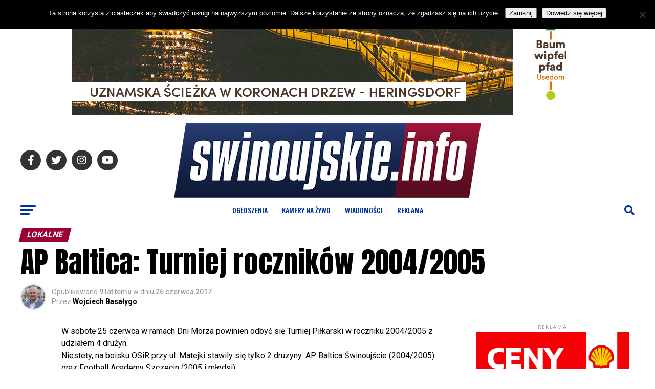

--- FILE ---
content_type: text/html; charset=UTF-8
request_url: https://www.swinoujskie.info/2017/06/26/ap-baltica-turniej-rocznikow-20042005/?page_number_0=2
body_size: 34278
content:
<!DOCTYPE html>
<html lang="pl-PL">
<head>
<meta charset="UTF-8" >
<meta name="viewport" id="viewport" content="width=device-width, initial-scale=1.0, maximum-scale=5.0, minimum-scale=1.0, user-scalable=yes" />
<link rel="pingback" href="https://www.swinoujskie.info/xmlrpc.php" />
<meta property="og:type" content="article" />
	<meta property="og:url" content="https://www.swinoujskie.info/2017/06/26/ap-baltica-turniej-rocznikow-20042005/" />
<meta property="og:title" content="AP Baltica: Turniej roczników 2004/2005" />
<meta property="og:description" content="W sobotę 25 czerwca w ramach Dni Morza powinien odbyć się Turniej Piłkarski w roczniku 2004/2005 z udziałem 4 drużyn. Niestety, na boisku OSiR przy ul. Matejki stawily się tylko 2 druzyny: AP Baltica Świnoujście (2004/2005) oraz Football Academy Szczecin (2005 i młodsi). Po uzgodnieniach trenerów obu drużyn i organizatora turnieju zdecydowano się rozegrać 4 [&hellip;]" />
<meta name="twitter:card" content="summary_large_image">
<meta name="twitter:url" content="https://www.swinoujskie.info/2017/06/26/ap-baltica-turniej-rocznikow-20042005/">
<meta name="twitter:title" content="AP Baltica: Turniej roczników 2004/2005">
<meta name="twitter:description" content="W sobotę 25 czerwca w ramach Dni Morza powinien odbyć się Turniej Piłkarski w roczniku 2004/2005 z udziałem 4 drużyn. Niestety, na boisku OSiR przy ul. Matejki stawily się tylko 2 druzyny: AP Baltica Świnoujście (2004/2005) oraz Football Academy Szczecin (2005 i młodsi). Po uzgodnieniach trenerów obu drużyn i organizatora turnieju zdecydowano się rozegrać 4 [&hellip;]">
<script type="text/javascript">
/* <![CDATA[ */
(()=>{var e={};e.g=function(){if("object"==typeof globalThis)return globalThis;try{return this||new Function("return this")()}catch(e){if("object"==typeof window)return window}}(),function({ampUrl:n,isCustomizePreview:t,isAmpDevMode:r,noampQueryVarName:o,noampQueryVarValue:s,disabledStorageKey:i,mobileUserAgents:a,regexRegex:c}){if("undefined"==typeof sessionStorage)return;const d=new RegExp(c);if(!a.some((e=>{const n=e.match(d);return!(!n||!new RegExp(n[1],n[2]).test(navigator.userAgent))||navigator.userAgent.includes(e)})))return;e.g.addEventListener("DOMContentLoaded",(()=>{const e=document.getElementById("amp-mobile-version-switcher");if(!e)return;e.hidden=!1;const n=e.querySelector("a[href]");n&&n.addEventListener("click",(()=>{sessionStorage.removeItem(i)}))}));const g=r&&["paired-browsing-non-amp","paired-browsing-amp"].includes(window.name);if(sessionStorage.getItem(i)||t||g)return;const u=new URL(location.href),m=new URL(n);m.hash=u.hash,u.searchParams.has(o)&&s===u.searchParams.get(o)?sessionStorage.setItem(i,"1"):m.href!==u.href&&(window.stop(),location.replace(m.href))}({"ampUrl":"https:\/\/www.swinoujskie.info\/2017\/06\/26\/ap-baltica-turniej-rocznikow-20042005\/?page_number_0=2&amp=1","noampQueryVarName":"noamp","noampQueryVarValue":"mobile","disabledStorageKey":"amp_mobile_redirect_disabled","mobileUserAgents":["Mobile","Android","Silk\/","Kindle","BlackBerry","Opera Mini","Opera Mobi"],"regexRegex":"^\\\/((?:.|\\n)+)\\\/([i]*)$","isCustomizePreview":false,"isAmpDevMode":false})})();
/* ]]> */
</script>
<title>AP Baltica: Turniej roczników 2004/2005 &#8211; Świnoujście</title>
<meta name='robots' content='max-image-preview:large' />
<link rel='dns-prefetch' href='//www.googletagmanager.com' />
<link rel='dns-prefetch' href='//ajax.googleapis.com' />
<link rel='dns-prefetch' href='//fonts.googleapis.com' />
<link rel='dns-prefetch' href='//pagead2.googlesyndication.com' />
<link rel="alternate" type="application/rss+xml" title="Świnoujście &raquo; Kanał z wpisami" href="https://www.swinoujskie.info/feed/" />
<link rel="alternate" type="application/rss+xml" title="Świnoujście &raquo; Kanał z komentarzami" href="https://www.swinoujskie.info/comments/feed/" />
<link rel="alternate" type="application/rss+xml" title="Świnoujście &raquo; AP Baltica: Turniej roczników 2004/2005 Kanał z komentarzami" href="https://www.swinoujskie.info/2017/06/26/ap-baltica-turniej-rocznikow-20042005/feed/" />
<link rel="alternate" title="oEmbed (JSON)" type="application/json+oembed" href="https://www.swinoujskie.info/wp-json/oembed/1.0/embed?url=https%3A%2F%2Fwww.swinoujskie.info%2F2017%2F06%2F26%2Fap-baltica-turniej-rocznikow-20042005%2F" />
<link rel="alternate" title="oEmbed (XML)" type="text/xml+oembed" href="https://www.swinoujskie.info/wp-json/oembed/1.0/embed?url=https%3A%2F%2Fwww.swinoujskie.info%2F2017%2F06%2F26%2Fap-baltica-turniej-rocznikow-20042005%2F&#038;format=xml" />
<style id='wp-img-auto-sizes-contain-inline-css' type='text/css'>
img:is([sizes=auto i],[sizes^="auto," i]){contain-intrinsic-size:3000px 1500px}
/*# sourceURL=wp-img-auto-sizes-contain-inline-css */
</style>
<style id='wp-emoji-styles-inline-css' type='text/css'>

	img.wp-smiley, img.emoji {
		display: inline !important;
		border: none !important;
		box-shadow: none !important;
		height: 1em !important;
		width: 1em !important;
		margin: 0 0.07em !important;
		vertical-align: -0.1em !important;
		background: none !important;
		padding: 0 !important;
	}
/*# sourceURL=wp-emoji-styles-inline-css */
</style>
<style id='wp-block-library-inline-css' type='text/css'>
:root{--wp-block-synced-color:#7a00df;--wp-block-synced-color--rgb:122,0,223;--wp-bound-block-color:var(--wp-block-synced-color);--wp-editor-canvas-background:#ddd;--wp-admin-theme-color:#007cba;--wp-admin-theme-color--rgb:0,124,186;--wp-admin-theme-color-darker-10:#006ba1;--wp-admin-theme-color-darker-10--rgb:0,107,160.5;--wp-admin-theme-color-darker-20:#005a87;--wp-admin-theme-color-darker-20--rgb:0,90,135;--wp-admin-border-width-focus:2px}@media (min-resolution:192dpi){:root{--wp-admin-border-width-focus:1.5px}}.wp-element-button{cursor:pointer}:root .has-very-light-gray-background-color{background-color:#eee}:root .has-very-dark-gray-background-color{background-color:#313131}:root .has-very-light-gray-color{color:#eee}:root .has-very-dark-gray-color{color:#313131}:root .has-vivid-green-cyan-to-vivid-cyan-blue-gradient-background{background:linear-gradient(135deg,#00d084,#0693e3)}:root .has-purple-crush-gradient-background{background:linear-gradient(135deg,#34e2e4,#4721fb 50%,#ab1dfe)}:root .has-hazy-dawn-gradient-background{background:linear-gradient(135deg,#faaca8,#dad0ec)}:root .has-subdued-olive-gradient-background{background:linear-gradient(135deg,#fafae1,#67a671)}:root .has-atomic-cream-gradient-background{background:linear-gradient(135deg,#fdd79a,#004a59)}:root .has-nightshade-gradient-background{background:linear-gradient(135deg,#330968,#31cdcf)}:root .has-midnight-gradient-background{background:linear-gradient(135deg,#020381,#2874fc)}:root{--wp--preset--font-size--normal:16px;--wp--preset--font-size--huge:42px}.has-regular-font-size{font-size:1em}.has-larger-font-size{font-size:2.625em}.has-normal-font-size{font-size:var(--wp--preset--font-size--normal)}.has-huge-font-size{font-size:var(--wp--preset--font-size--huge)}.has-text-align-center{text-align:center}.has-text-align-left{text-align:left}.has-text-align-right{text-align:right}.has-fit-text{white-space:nowrap!important}#end-resizable-editor-section{display:none}.aligncenter{clear:both}.items-justified-left{justify-content:flex-start}.items-justified-center{justify-content:center}.items-justified-right{justify-content:flex-end}.items-justified-space-between{justify-content:space-between}.screen-reader-text{border:0;clip-path:inset(50%);height:1px;margin:-1px;overflow:hidden;padding:0;position:absolute;width:1px;word-wrap:normal!important}.screen-reader-text:focus{background-color:#ddd;clip-path:none;color:#444;display:block;font-size:1em;height:auto;left:5px;line-height:normal;padding:15px 23px 14px;text-decoration:none;top:5px;width:auto;z-index:100000}html :where(.has-border-color){border-style:solid}html :where([style*=border-top-color]){border-top-style:solid}html :where([style*=border-right-color]){border-right-style:solid}html :where([style*=border-bottom-color]){border-bottom-style:solid}html :where([style*=border-left-color]){border-left-style:solid}html :where([style*=border-width]){border-style:solid}html :where([style*=border-top-width]){border-top-style:solid}html :where([style*=border-right-width]){border-right-style:solid}html :where([style*=border-bottom-width]){border-bottom-style:solid}html :where([style*=border-left-width]){border-left-style:solid}html :where(img[class*=wp-image-]){height:auto;max-width:100%}:where(figure){margin:0 0 1em}html :where(.is-position-sticky){--wp-admin--admin-bar--position-offset:var(--wp-admin--admin-bar--height,0px)}@media screen and (max-width:600px){html :where(.is-position-sticky){--wp-admin--admin-bar--position-offset:0px}}

/*# sourceURL=wp-block-library-inline-css */
</style><style id='global-styles-inline-css' type='text/css'>
:root{--wp--preset--aspect-ratio--square: 1;--wp--preset--aspect-ratio--4-3: 4/3;--wp--preset--aspect-ratio--3-4: 3/4;--wp--preset--aspect-ratio--3-2: 3/2;--wp--preset--aspect-ratio--2-3: 2/3;--wp--preset--aspect-ratio--16-9: 16/9;--wp--preset--aspect-ratio--9-16: 9/16;--wp--preset--color--black: #000000;--wp--preset--color--cyan-bluish-gray: #abb8c3;--wp--preset--color--white: #ffffff;--wp--preset--color--pale-pink: #f78da7;--wp--preset--color--vivid-red: #cf2e2e;--wp--preset--color--luminous-vivid-orange: #ff6900;--wp--preset--color--luminous-vivid-amber: #fcb900;--wp--preset--color--light-green-cyan: #7bdcb5;--wp--preset--color--vivid-green-cyan: #00d084;--wp--preset--color--pale-cyan-blue: #8ed1fc;--wp--preset--color--vivid-cyan-blue: #0693e3;--wp--preset--color--vivid-purple: #9b51e0;--wp--preset--gradient--vivid-cyan-blue-to-vivid-purple: linear-gradient(135deg,rgb(6,147,227) 0%,rgb(155,81,224) 100%);--wp--preset--gradient--light-green-cyan-to-vivid-green-cyan: linear-gradient(135deg,rgb(122,220,180) 0%,rgb(0,208,130) 100%);--wp--preset--gradient--luminous-vivid-amber-to-luminous-vivid-orange: linear-gradient(135deg,rgb(252,185,0) 0%,rgb(255,105,0) 100%);--wp--preset--gradient--luminous-vivid-orange-to-vivid-red: linear-gradient(135deg,rgb(255,105,0) 0%,rgb(207,46,46) 100%);--wp--preset--gradient--very-light-gray-to-cyan-bluish-gray: linear-gradient(135deg,rgb(238,238,238) 0%,rgb(169,184,195) 100%);--wp--preset--gradient--cool-to-warm-spectrum: linear-gradient(135deg,rgb(74,234,220) 0%,rgb(151,120,209) 20%,rgb(207,42,186) 40%,rgb(238,44,130) 60%,rgb(251,105,98) 80%,rgb(254,248,76) 100%);--wp--preset--gradient--blush-light-purple: linear-gradient(135deg,rgb(255,206,236) 0%,rgb(152,150,240) 100%);--wp--preset--gradient--blush-bordeaux: linear-gradient(135deg,rgb(254,205,165) 0%,rgb(254,45,45) 50%,rgb(107,0,62) 100%);--wp--preset--gradient--luminous-dusk: linear-gradient(135deg,rgb(255,203,112) 0%,rgb(199,81,192) 50%,rgb(65,88,208) 100%);--wp--preset--gradient--pale-ocean: linear-gradient(135deg,rgb(255,245,203) 0%,rgb(182,227,212) 50%,rgb(51,167,181) 100%);--wp--preset--gradient--electric-grass: linear-gradient(135deg,rgb(202,248,128) 0%,rgb(113,206,126) 100%);--wp--preset--gradient--midnight: linear-gradient(135deg,rgb(2,3,129) 0%,rgb(40,116,252) 100%);--wp--preset--font-size--small: 13px;--wp--preset--font-size--medium: 20px;--wp--preset--font-size--large: 36px;--wp--preset--font-size--x-large: 42px;--wp--preset--spacing--20: 0.44rem;--wp--preset--spacing--30: 0.67rem;--wp--preset--spacing--40: 1rem;--wp--preset--spacing--50: 1.5rem;--wp--preset--spacing--60: 2.25rem;--wp--preset--spacing--70: 3.38rem;--wp--preset--spacing--80: 5.06rem;--wp--preset--shadow--natural: 6px 6px 9px rgba(0, 0, 0, 0.2);--wp--preset--shadow--deep: 12px 12px 50px rgba(0, 0, 0, 0.4);--wp--preset--shadow--sharp: 6px 6px 0px rgba(0, 0, 0, 0.2);--wp--preset--shadow--outlined: 6px 6px 0px -3px rgb(255, 255, 255), 6px 6px rgb(0, 0, 0);--wp--preset--shadow--crisp: 6px 6px 0px rgb(0, 0, 0);}:where(.is-layout-flex){gap: 0.5em;}:where(.is-layout-grid){gap: 0.5em;}body .is-layout-flex{display: flex;}.is-layout-flex{flex-wrap: wrap;align-items: center;}.is-layout-flex > :is(*, div){margin: 0;}body .is-layout-grid{display: grid;}.is-layout-grid > :is(*, div){margin: 0;}:where(.wp-block-columns.is-layout-flex){gap: 2em;}:where(.wp-block-columns.is-layout-grid){gap: 2em;}:where(.wp-block-post-template.is-layout-flex){gap: 1.25em;}:where(.wp-block-post-template.is-layout-grid){gap: 1.25em;}.has-black-color{color: var(--wp--preset--color--black) !important;}.has-cyan-bluish-gray-color{color: var(--wp--preset--color--cyan-bluish-gray) !important;}.has-white-color{color: var(--wp--preset--color--white) !important;}.has-pale-pink-color{color: var(--wp--preset--color--pale-pink) !important;}.has-vivid-red-color{color: var(--wp--preset--color--vivid-red) !important;}.has-luminous-vivid-orange-color{color: var(--wp--preset--color--luminous-vivid-orange) !important;}.has-luminous-vivid-amber-color{color: var(--wp--preset--color--luminous-vivid-amber) !important;}.has-light-green-cyan-color{color: var(--wp--preset--color--light-green-cyan) !important;}.has-vivid-green-cyan-color{color: var(--wp--preset--color--vivid-green-cyan) !important;}.has-pale-cyan-blue-color{color: var(--wp--preset--color--pale-cyan-blue) !important;}.has-vivid-cyan-blue-color{color: var(--wp--preset--color--vivid-cyan-blue) !important;}.has-vivid-purple-color{color: var(--wp--preset--color--vivid-purple) !important;}.has-black-background-color{background-color: var(--wp--preset--color--black) !important;}.has-cyan-bluish-gray-background-color{background-color: var(--wp--preset--color--cyan-bluish-gray) !important;}.has-white-background-color{background-color: var(--wp--preset--color--white) !important;}.has-pale-pink-background-color{background-color: var(--wp--preset--color--pale-pink) !important;}.has-vivid-red-background-color{background-color: var(--wp--preset--color--vivid-red) !important;}.has-luminous-vivid-orange-background-color{background-color: var(--wp--preset--color--luminous-vivid-orange) !important;}.has-luminous-vivid-amber-background-color{background-color: var(--wp--preset--color--luminous-vivid-amber) !important;}.has-light-green-cyan-background-color{background-color: var(--wp--preset--color--light-green-cyan) !important;}.has-vivid-green-cyan-background-color{background-color: var(--wp--preset--color--vivid-green-cyan) !important;}.has-pale-cyan-blue-background-color{background-color: var(--wp--preset--color--pale-cyan-blue) !important;}.has-vivid-cyan-blue-background-color{background-color: var(--wp--preset--color--vivid-cyan-blue) !important;}.has-vivid-purple-background-color{background-color: var(--wp--preset--color--vivid-purple) !important;}.has-black-border-color{border-color: var(--wp--preset--color--black) !important;}.has-cyan-bluish-gray-border-color{border-color: var(--wp--preset--color--cyan-bluish-gray) !important;}.has-white-border-color{border-color: var(--wp--preset--color--white) !important;}.has-pale-pink-border-color{border-color: var(--wp--preset--color--pale-pink) !important;}.has-vivid-red-border-color{border-color: var(--wp--preset--color--vivid-red) !important;}.has-luminous-vivid-orange-border-color{border-color: var(--wp--preset--color--luminous-vivid-orange) !important;}.has-luminous-vivid-amber-border-color{border-color: var(--wp--preset--color--luminous-vivid-amber) !important;}.has-light-green-cyan-border-color{border-color: var(--wp--preset--color--light-green-cyan) !important;}.has-vivid-green-cyan-border-color{border-color: var(--wp--preset--color--vivid-green-cyan) !important;}.has-pale-cyan-blue-border-color{border-color: var(--wp--preset--color--pale-cyan-blue) !important;}.has-vivid-cyan-blue-border-color{border-color: var(--wp--preset--color--vivid-cyan-blue) !important;}.has-vivid-purple-border-color{border-color: var(--wp--preset--color--vivid-purple) !important;}.has-vivid-cyan-blue-to-vivid-purple-gradient-background{background: var(--wp--preset--gradient--vivid-cyan-blue-to-vivid-purple) !important;}.has-light-green-cyan-to-vivid-green-cyan-gradient-background{background: var(--wp--preset--gradient--light-green-cyan-to-vivid-green-cyan) !important;}.has-luminous-vivid-amber-to-luminous-vivid-orange-gradient-background{background: var(--wp--preset--gradient--luminous-vivid-amber-to-luminous-vivid-orange) !important;}.has-luminous-vivid-orange-to-vivid-red-gradient-background{background: var(--wp--preset--gradient--luminous-vivid-orange-to-vivid-red) !important;}.has-very-light-gray-to-cyan-bluish-gray-gradient-background{background: var(--wp--preset--gradient--very-light-gray-to-cyan-bluish-gray) !important;}.has-cool-to-warm-spectrum-gradient-background{background: var(--wp--preset--gradient--cool-to-warm-spectrum) !important;}.has-blush-light-purple-gradient-background{background: var(--wp--preset--gradient--blush-light-purple) !important;}.has-blush-bordeaux-gradient-background{background: var(--wp--preset--gradient--blush-bordeaux) !important;}.has-luminous-dusk-gradient-background{background: var(--wp--preset--gradient--luminous-dusk) !important;}.has-pale-ocean-gradient-background{background: var(--wp--preset--gradient--pale-ocean) !important;}.has-electric-grass-gradient-background{background: var(--wp--preset--gradient--electric-grass) !important;}.has-midnight-gradient-background{background: var(--wp--preset--gradient--midnight) !important;}.has-small-font-size{font-size: var(--wp--preset--font-size--small) !important;}.has-medium-font-size{font-size: var(--wp--preset--font-size--medium) !important;}.has-large-font-size{font-size: var(--wp--preset--font-size--large) !important;}.has-x-large-font-size{font-size: var(--wp--preset--font-size--x-large) !important;}
/*# sourceURL=global-styles-inline-css */
</style>

<style id='classic-theme-styles-inline-css' type='text/css'>
/*! This file is auto-generated */
.wp-block-button__link{color:#fff;background-color:#32373c;border-radius:9999px;box-shadow:none;text-decoration:none;padding:calc(.667em + 2px) calc(1.333em + 2px);font-size:1.125em}.wp-block-file__button{background:#32373c;color:#fff;text-decoration:none}
/*# sourceURL=/wp-includes/css/classic-themes.min.css */
</style>
<link rel='stylesheet' id='contact-form-7-css' href='https://www.swinoujskie.info/wp-content/plugins/contact-form-7/includes/css/styles.css?ver=6.1.4' type='text/css' media='all' />
<link rel='stylesheet' id='cookie-notice-front-css' href='https://www.swinoujskie.info/wp-content/plugins/cookie-notice/css/front.min.css?ver=2.5.11' type='text/css' media='all' />
<link rel='stylesheet' id='bwg_fonts-css' href='https://www.swinoujskie.info/wp-content/plugins/photo-gallery/css/bwg-fonts/fonts.css?ver=0.0.1' type='text/css' media='all' />
<link rel='stylesheet' id='sumoselect-css' href='https://www.swinoujskie.info/wp-content/plugins/photo-gallery/css/sumoselect.min.css?ver=3.4.6' type='text/css' media='all' />
<link rel='stylesheet' id='mCustomScrollbar-css' href='https://www.swinoujskie.info/wp-content/plugins/photo-gallery/css/jquery.mCustomScrollbar.min.css?ver=3.1.5' type='text/css' media='all' />
<link crossorigin="anonymous" rel='stylesheet' id='bwg_googlefonts-css' href='https://fonts.googleapis.com/css?family=Ubuntu&#038;subset=greek,latin,greek-ext,vietnamese,cyrillic-ext,latin-ext,cyrillic' type='text/css' media='all' />
<link rel='stylesheet' id='bwg_frontend-css' href='https://www.swinoujskie.info/wp-content/plugins/photo-gallery/css/styles.min.css?ver=1.8.35' type='text/css' media='all' />
<link rel='stylesheet' id='theiaPostSlider-css' href='https://www.swinoujskie.info/wp-content/plugins/theia-post-slider-premium/dist/css/font-theme.css?ver=2.1.3' type='text/css' media='all' />
<style id='theiaPostSlider-inline-css' type='text/css'>


				.theiaPostSlider_nav.fontTheme ._title,
				.theiaPostSlider_nav.fontTheme ._text {
					line-height: 48px;
				}
	
				.theiaPostSlider_nav.fontTheme ._button,
				.theiaPostSlider_nav.fontTheme ._button svg {
					color: #f08100;
					fill: #f08100;
				}
	
				.theiaPostSlider_nav.fontTheme ._button ._2 span {
					font-size: 48px;
					line-height: 48px;
				}
	
				.theiaPostSlider_nav.fontTheme ._button ._2 svg {
					width: 48px;
				}
	
				.theiaPostSlider_nav.fontTheme ._button:hover,
				.theiaPostSlider_nav.fontTheme ._button:focus,
				.theiaPostSlider_nav.fontTheme ._button:hover svg,
				.theiaPostSlider_nav.fontTheme ._button:focus svg {
					color: #ffa338;
					fill: #ffa338;
				}
	
				.theiaPostSlider_nav.fontTheme ._disabled,				 
                .theiaPostSlider_nav.fontTheme ._disabled svg {
					color: #777777 !important;
					fill: #777777 !important;
				}
			
/*# sourceURL=theiaPostSlider-inline-css */
</style>
<link rel='stylesheet' id='theiaPostSlider-font-css' href='https://www.swinoujskie.info/wp-content/plugins/theia-post-slider-premium/assets/fonts/style.css?ver=2.1.3' type='text/css' media='all' />
<link rel='stylesheet' id='yop-public-css' href='https://www.swinoujskie.info/wp-content/plugins/yop-poll/public/assets/css/yop-poll-public-6.5.39.css?ver=6.9' type='text/css' media='all' />
<link rel='stylesheet' id='ql-jquery-ui-css' href='//ajax.googleapis.com/ajax/libs/jqueryui/1.12.1/themes/smoothness/jquery-ui.css?ver=6.9' type='text/css' media='all' />
<link rel='stylesheet' id='reviewer-photoswipe-css' href='https://www.swinoujskie.info/wp-content/plugins/reviewer/public/assets/css/photoswipe.css?ver=3.14.2' type='text/css' media='all' />
<link rel='stylesheet' id='dashicons-css' href='https://www.swinoujskie.info/wp-includes/css/dashicons.min.css?ver=6.9' type='text/css' media='all' />
<link rel='stylesheet' id='reviewer-public-css' href='https://www.swinoujskie.info/wp-content/plugins/reviewer/public/assets/css/reviewer-public.css?ver=3.14.2' type='text/css' media='all' />
<link rel='stylesheet' id='mvp-custom-style-css' href='https://www.swinoujskie.info/wp-content/themes/zox-news/style.css?ver=6.9' type='text/css' media='all' />
<style id='mvp-custom-style-inline-css' type='text/css'>


#mvp-wallpaper {
	background: url() no-repeat 50% 0;
	}

#mvp-foot-copy a {
	color: #003399;
	}

#mvp-content-main p a,
#mvp-content-main ul a,
#mvp-content-main ol a,
.mvp-post-add-main p a,
.mvp-post-add-main ul a,
.mvp-post-add-main ol a {
	box-shadow: inset 0 -4px 0 #003399;
	}

#mvp-content-main p a:hover,
#mvp-content-main ul a:hover,
#mvp-content-main ol a:hover,
.mvp-post-add-main p a:hover,
.mvp-post-add-main ul a:hover,
.mvp-post-add-main ol a:hover {
	background: #003399;
	}

a,
a:visited,
.post-info-name a,
.woocommerce .woocommerce-breadcrumb a {
	color: #990033;
	}

#mvp-side-wrap a:hover {
	color: #990033;
	}

.mvp-fly-top:hover,
.mvp-vid-box-wrap,
ul.mvp-soc-mob-list li.mvp-soc-mob-com {
	background: #003399;
	}

nav.mvp-fly-nav-menu ul li.menu-item-has-children:after,
.mvp-feat1-left-wrap span.mvp-cd-cat,
.mvp-widget-feat1-top-story span.mvp-cd-cat,
.mvp-widget-feat2-left-cont span.mvp-cd-cat,
.mvp-widget-dark-feat span.mvp-cd-cat,
.mvp-widget-dark-sub span.mvp-cd-cat,
.mvp-vid-wide-text span.mvp-cd-cat,
.mvp-feat2-top-text span.mvp-cd-cat,
.mvp-feat3-main-story span.mvp-cd-cat,
.mvp-feat3-sub-text span.mvp-cd-cat,
.mvp-feat4-main-text span.mvp-cd-cat,
.woocommerce-message:before,
.woocommerce-info:before,
.woocommerce-message:before {
	color: #003399;
	}

#searchform input,
.mvp-authors-name {
	border-bottom: 1px solid #003399;
	}

.mvp-fly-top:hover {
	border-top: 1px solid #003399;
	border-left: 1px solid #003399;
	border-bottom: 1px solid #003399;
	}

.woocommerce .widget_price_filter .ui-slider .ui-slider-handle,
.woocommerce #respond input#submit.alt,
.woocommerce a.button.alt,
.woocommerce button.button.alt,
.woocommerce input.button.alt,
.woocommerce #respond input#submit.alt:hover,
.woocommerce a.button.alt:hover,
.woocommerce button.button.alt:hover,
.woocommerce input.button.alt:hover {
	background-color: #003399;
	}

.woocommerce-error,
.woocommerce-info,
.woocommerce-message {
	border-top-color: #003399;
	}

ul.mvp-feat1-list-buts li.active span.mvp-feat1-list-but,
span.mvp-widget-home-title,
span.mvp-post-cat,
span.mvp-feat1-pop-head {
	background: #990033;
	}

.woocommerce span.onsale {
	background-color: #990033;
	}

.mvp-widget-feat2-side-more-but,
.woocommerce .star-rating span:before,
span.mvp-prev-next-label,
.mvp-cat-date-wrap .sticky {
	color: #990033 !important;
	}

#mvp-main-nav-top,
#mvp-fly-wrap,
.mvp-soc-mob-right,
#mvp-main-nav-small-cont {
	background: #ffffff;
	}

#mvp-main-nav-small .mvp-fly-but-wrap span,
#mvp-main-nav-small .mvp-search-but-wrap span,
.mvp-nav-top-left .mvp-fly-but-wrap span,
#mvp-fly-wrap .mvp-fly-but-wrap span {
	background: #003399;
	}

.mvp-nav-top-right .mvp-nav-search-but,
span.mvp-fly-soc-head,
.mvp-soc-mob-right i,
#mvp-main-nav-small span.mvp-nav-search-but,
#mvp-main-nav-small .mvp-nav-menu ul li a  {
	color: #003399;
	}

#mvp-main-nav-small .mvp-nav-menu ul li.menu-item-has-children a:after {
	border-color: #003399 transparent transparent transparent;
	}

#mvp-nav-top-wrap span.mvp-nav-search-but:hover,
#mvp-main-nav-small span.mvp-nav-search-but:hover {
	color: #003399;
	}

#mvp-nav-top-wrap .mvp-fly-but-wrap:hover span,
#mvp-main-nav-small .mvp-fly-but-wrap:hover span,
span.mvp-woo-cart-num:hover {
	background: #003399;
	}

#mvp-main-nav-bot-cont {
	background: #ffffff;
	}

#mvp-nav-bot-wrap .mvp-fly-but-wrap span,
#mvp-nav-bot-wrap .mvp-search-but-wrap span {
	background: #003399;
	}

#mvp-nav-bot-wrap span.mvp-nav-search-but,
#mvp-nav-bot-wrap .mvp-nav-menu ul li a {
	color: #003399;
	}

#mvp-nav-bot-wrap .mvp-nav-menu ul li.menu-item-has-children a:after {
	border-color: #003399 transparent transparent transparent;
	}

.mvp-nav-menu ul li:hover a {
	border-bottom: 5px solid #990033;
	}

#mvp-nav-bot-wrap .mvp-fly-but-wrap:hover span {
	background: #990033;
	}

#mvp-nav-bot-wrap span.mvp-nav-search-but:hover {
	color: #990033;
	}

body,
.mvp-feat1-feat-text p,
.mvp-feat2-top-text p,
.mvp-feat3-main-text p,
.mvp-feat3-sub-text p,
#searchform input,
.mvp-author-info-text,
span.mvp-post-excerpt,
.mvp-nav-menu ul li ul.sub-menu li a,
nav.mvp-fly-nav-menu ul li a,
.mvp-ad-label,
span.mvp-feat-caption,
.mvp-post-tags a,
.mvp-post-tags a:visited,
span.mvp-author-box-name a,
#mvp-author-box-text p,
.mvp-post-gallery-text p,
ul.mvp-soc-mob-list li span,
#comments,
h3#reply-title,
h2.comments,
#mvp-foot-copy p,
span.mvp-fly-soc-head,
.mvp-post-tags-header,
span.mvp-prev-next-label,
span.mvp-post-add-link-but,
#mvp-comments-button a,
#mvp-comments-button span.mvp-comment-but-text,
.woocommerce ul.product_list_widget span.product-title,
.woocommerce ul.product_list_widget li a,
.woocommerce #reviews #comments ol.commentlist li .comment-text p.meta,
.woocommerce div.product p.price,
.woocommerce div.product p.price ins,
.woocommerce div.product p.price del,
.woocommerce ul.products li.product .price del,
.woocommerce ul.products li.product .price ins,
.woocommerce ul.products li.product .price,
.woocommerce #respond input#submit,
.woocommerce a.button,
.woocommerce button.button,
.woocommerce input.button,
.woocommerce .widget_price_filter .price_slider_amount .button,
.woocommerce span.onsale,
.woocommerce-review-link,
#woo-content p.woocommerce-result-count,
.woocommerce div.product .woocommerce-tabs ul.tabs li a,
a.mvp-inf-more-but,
span.mvp-cont-read-but,
span.mvp-cd-cat,
span.mvp-cd-date,
.mvp-feat4-main-text p,
span.mvp-woo-cart-num,
span.mvp-widget-home-title2,
.wp-caption,
#mvp-content-main p.wp-caption-text,
.gallery-caption,
.mvp-post-add-main p.wp-caption-text,
#bbpress-forums,
#bbpress-forums p,
.protected-post-form input,
#mvp-feat6-text p {
	font-family: 'Roboto', sans-serif;
	font-display: swap;
	}

.mvp-blog-story-text p,
span.mvp-author-page-desc,
#mvp-404 p,
.mvp-widget-feat1-bot-text p,
.mvp-widget-feat2-left-text p,
.mvp-flex-story-text p,
.mvp-search-text p,
#mvp-content-main p,
.mvp-post-add-main p,
#mvp-content-main ul li,
#mvp-content-main ol li,
.rwp-summary,
.rwp-u-review__comment,
.mvp-feat5-mid-main-text p,
.mvp-feat5-small-main-text p,
#mvp-content-main .wp-block-button__link,
.wp-block-audio figcaption,
.wp-block-video figcaption,
.wp-block-embed figcaption,
.wp-block-verse pre,
pre.wp-block-verse {
	font-family: 'PT Serif', sans-serif;
	font-display: swap;
	}

.mvp-nav-menu ul li a,
#mvp-foot-menu ul li a {
	font-family: 'Oswald', sans-serif;
	font-display: swap;
	}


.mvp-feat1-sub-text h2,
.mvp-feat1-pop-text h2,
.mvp-feat1-list-text h2,
.mvp-widget-feat1-top-text h2,
.mvp-widget-feat1-bot-text h2,
.mvp-widget-dark-feat-text h2,
.mvp-widget-dark-sub-text h2,
.mvp-widget-feat2-left-text h2,
.mvp-widget-feat2-right-text h2,
.mvp-blog-story-text h2,
.mvp-flex-story-text h2,
.mvp-vid-wide-more-text p,
.mvp-prev-next-text p,
.mvp-related-text,
.mvp-post-more-text p,
h2.mvp-authors-latest a,
.mvp-feat2-bot-text h2,
.mvp-feat3-sub-text h2,
.mvp-feat3-main-text h2,
.mvp-feat4-main-text h2,
.mvp-feat5-text h2,
.mvp-feat5-mid-main-text h2,
.mvp-feat5-small-main-text h2,
.mvp-feat5-mid-sub-text h2,
#mvp-feat6-text h2,
.alp-related-posts-wrapper .alp-related-post .post-title {
	font-family: 'Oswald', sans-serif;
	font-display: swap;
	}

.mvp-feat2-top-text h2,
.mvp-feat1-feat-text h2,
h1.mvp-post-title,
h1.mvp-post-title-wide,
.mvp-drop-nav-title h4,
#mvp-content-main blockquote p,
.mvp-post-add-main blockquote p,
#mvp-content-main p.has-large-font-size,
#mvp-404 h1,
#woo-content h1.page-title,
.woocommerce div.product .product_title,
.woocommerce ul.products li.product h3,
.alp-related-posts .current .post-title {
	font-family: 'Oswald', sans-serif;
	font-display: swap;
	}

span.mvp-feat1-pop-head,
.mvp-feat1-pop-text:before,
span.mvp-feat1-list-but,
span.mvp-widget-home-title,
.mvp-widget-feat2-side-more,
span.mvp-post-cat,
span.mvp-page-head,
h1.mvp-author-top-head,
.mvp-authors-name,
#mvp-content-main h1,
#mvp-content-main h2,
#mvp-content-main h3,
#mvp-content-main h4,
#mvp-content-main h5,
#mvp-content-main h6,
.woocommerce .related h2,
.woocommerce div.product .woocommerce-tabs .panel h2,
.woocommerce div.product .product_title,
.mvp-feat5-side-list .mvp-feat1-list-img:after {
	font-family: 'Roboto', sans-serif;
	font-display: swap;
	}

	

	#mvp-main-nav-top {
		background: #fff;
		padding: 15px 0 0;
		}
	#mvp-fly-wrap,
	.mvp-soc-mob-right,
	#mvp-main-nav-small-cont {
		background: #fff;
		}
	#mvp-main-nav-small .mvp-fly-but-wrap span,
	#mvp-main-nav-small .mvp-search-but-wrap span,
	.mvp-nav-top-left .mvp-fly-but-wrap span,
	#mvp-fly-wrap .mvp-fly-but-wrap span {
		background: #000;
		}
	.mvp-nav-top-right .mvp-nav-search-but,
	span.mvp-fly-soc-head,
	.mvp-soc-mob-right i,
	#mvp-main-nav-small span.mvp-nav-search-but,
	#mvp-main-nav-small .mvp-nav-menu ul li a  {
		color: #000;
		}
	#mvp-main-nav-small .mvp-nav-menu ul li.menu-item-has-children a:after {
		border-color: #000 transparent transparent transparent;
		}
	.mvp-feat1-feat-text h2,
	h1.mvp-post-title,
	.mvp-feat2-top-text h2,
	.mvp-feat3-main-text h2,
	#mvp-content-main blockquote p,
	.mvp-post-add-main blockquote p {
		font-family: 'Anton', sans-serif;
		font-weight: 400;
		letter-spacing: normal;
		}
	.mvp-feat1-feat-text h2,
	.mvp-feat2-top-text h2,
	.mvp-feat3-main-text h2 {
		line-height: 1;
		text-transform: uppercase;
		}
		

	span.mvp-nav-soc-but,
	ul.mvp-fly-soc-list li a,
	span.mvp-woo-cart-num {
		background: rgba(0,0,0,.8);
		}
	span.mvp-woo-cart-icon {
		color: rgba(0,0,0,.8);
		}
	nav.mvp-fly-nav-menu ul li,
	nav.mvp-fly-nav-menu ul li ul.sub-menu {
		border-top: 1px solid rgba(0,0,0,.1);
		}
	nav.mvp-fly-nav-menu ul li a {
		color: #000;
		}
	.mvp-drop-nav-title h4 {
		color: #000;
		}
		

	.mvp-nav-links {
		display: none;
		}
		

	@media screen and (max-width: 479px) {
		.single #mvp-content-body-top {
			max-height: 400px;
			}
		.single .mvp-cont-read-but-wrap {
			display: inline;
			}
		}
		

	.alp-advert {
		display: none;
	}
	.alp-related-posts-wrapper .alp-related-posts .current {
		margin: 0 0 10px;
	}
		
/*# sourceURL=mvp-custom-style-inline-css */
</style>
<link rel='stylesheet' id='mvp-reset-css' href='https://www.swinoujskie.info/wp-content/themes/zox-news/css/reset.css?ver=6.9' type='text/css' media='all' />
<link rel='stylesheet' id='fontawesome-css' href='https://www.swinoujskie.info/wp-content/themes/zox-news/font-awesome/css/all.css?ver=6.9' type='text/css' media='all' />
<link crossorigin="anonymous" rel='stylesheet' id='mvp-fonts-css' href='//fonts.googleapis.com/css?family=Roboto%3A300%2C400%2C700%2C900%7COswald%3A400%2C700%7CAdvent+Pro%3A700%7COpen+Sans%3A700%7CAnton%3A400Oswald%3A100%2C200%2C300%2C400%2C500%2C600%2C700%2C800%2C900%7COswald%3A100%2C200%2C300%2C400%2C500%2C600%2C700%2C800%2C900%7CRoboto%3A100%2C200%2C300%2C400%2C500%2C600%2C700%2C800%2C900%7CRoboto%3A100%2C200%2C300%2C400%2C500%2C600%2C700%2C800%2C900%7CPT+Serif%3A100%2C200%2C300%2C400%2C500%2C600%2C700%2C800%2C900%7COswald%3A100%2C200%2C300%2C400%2C500%2C600%2C700%2C800%2C900%26subset%3Dlatin%2Clatin-ext%2Ccyrillic%2Ccyrillic-ext%2Cgreek-ext%2Cgreek%2Cvietnamese%26display%3Dswap' type='text/css' media='all' />
<link rel='stylesheet' id='mvp-media-queries-css' href='https://www.swinoujskie.info/wp-content/themes/zox-news/css/media-queries.css?ver=6.9' type='text/css' media='all' />
<script type="text/javascript" src="https://www.swinoujskie.info/wp-includes/js/jquery/jquery.min.js?ver=3.7.1" id="jquery-core-js"></script>
<script type="text/javascript" src="https://www.swinoujskie.info/wp-includes/js/jquery/jquery-migrate.min.js?ver=3.4.1" id="jquery-migrate-js"></script>
<script type="text/javascript" id="cookie-notice-front-js-before">
/* <![CDATA[ */
var cnArgs = {"ajaxUrl":"https:\/\/www.swinoujskie.info\/wp-admin\/admin-ajax.php","nonce":"2c8cfedd15","hideEffect":"fade","position":"top","onScroll":false,"onScrollOffset":100,"onClick":false,"cookieName":"cookie_notice_accepted","cookieTime":2592000,"cookieTimeRejected":2592000,"globalCookie":false,"redirection":false,"cache":false,"revokeCookies":false,"revokeCookiesOpt":"automatic"};

//# sourceURL=cookie-notice-front-js-before
/* ]]> */
</script>
<script type="text/javascript" src="https://www.swinoujskie.info/wp-content/plugins/cookie-notice/js/front.min.js?ver=2.5.11" id="cookie-notice-front-js"></script>
<script type="text/javascript" src="https://www.swinoujskie.info/wp-content/plugins/photo-gallery/js/jquery.sumoselect.min.js?ver=3.4.6" id="sumoselect-js"></script>
<script type="text/javascript" src="https://www.swinoujskie.info/wp-content/plugins/photo-gallery/js/tocca.min.js?ver=2.0.9" id="bwg_mobile-js"></script>
<script type="text/javascript" src="https://www.swinoujskie.info/wp-content/plugins/photo-gallery/js/jquery.mCustomScrollbar.concat.min.js?ver=3.1.5" id="mCustomScrollbar-js"></script>
<script type="text/javascript" src="https://www.swinoujskie.info/wp-content/plugins/photo-gallery/js/jquery.fullscreen.min.js?ver=0.6.0" id="jquery-fullscreen-js"></script>
<script type="text/javascript" id="bwg_frontend-js-extra">
/* <![CDATA[ */
var bwg_objectsL10n = {"bwg_field_required":"pole wymagane.","bwg_mail_validation":"To nie jest prawid\u0142owy adres e-mail.","bwg_search_result":"Brak obrazk\u00f3w odpowiadaj\u0105cych Twojemu wyszukiwaniu.","bwg_select_tag":"Wybierz znacznik","bwg_order_by":"Kolejno\u015b\u0107 wg","bwg_search":"Szukaj","bwg_show_ecommerce":"Poka\u017c handel elektroniczny","bwg_hide_ecommerce":"Ukryj handel elektroniczny","bwg_show_comments":"Poka\u017c komentarze","bwg_hide_comments":"Ukryj komentarze","bwg_restore":"Przywr\u00f3\u0107","bwg_maximize":"Maksymalizuj","bwg_fullscreen":"Tryb pe\u0142noekranowy","bwg_exit_fullscreen":"Zamknij tryb pe\u0142noekranowy","bwg_search_tag":"SZUKAJ...","bwg_tag_no_match":"Nie znaleziono znacznik\u00f3w","bwg_all_tags_selected":"Wszystkie znaczniki zaznaczone","bwg_tags_selected":"wybrane znaczniki","play":"Odtw\u00f3rz","pause":"Zatrzymaj","is_pro":"","bwg_play":"Odtw\u00f3rz","bwg_pause":"Zatrzymaj","bwg_hide_info":"Ukryj informacje","bwg_show_info":"Poka\u017c informacje","bwg_hide_rating":"Ukryj ocen\u0119","bwg_show_rating":"Poka\u017c ocen\u0119","ok":"Ok","cancel":"Anuluj","select_all":"Zaznacz wszystko","lazy_load":"0","lazy_loader":"https://www.swinoujskie.info/wp-content/plugins/photo-gallery/images/ajax_loader.png","front_ajax":"0","bwg_tag_see_all":"zobacz wszystkie znaczniki","bwg_tag_see_less":"zobacz mniej znacznik\u00f3w"};
//# sourceURL=bwg_frontend-js-extra
/* ]]> */
</script>
<script type="text/javascript" src="https://www.swinoujskie.info/wp-content/plugins/photo-gallery/js/scripts.min.js?ver=1.8.35" id="bwg_frontend-js"></script>
<script type="text/javascript" src="https://www.swinoujskie.info/wp-content/plugins/theia-post-slider-premium/dist/js/jquery.history.js?ver=1.7.1" id="history.js-js"></script>
<script type="text/javascript" src="https://www.swinoujskie.info/wp-content/plugins/theia-post-slider-premium/dist/js/async.min.js?ver=14.09.2014" id="async.js-js"></script>
<script type="text/javascript" src="https://www.swinoujskie.info/wp-content/plugins/theia-post-slider-premium/dist/js/tps.js?ver=2.1.3" id="theiaPostSlider/theiaPostSlider.js-js"></script>
<script type="text/javascript" src="https://www.swinoujskie.info/wp-content/plugins/theia-post-slider-premium/dist/js/main.js?ver=2.1.3" id="theiaPostSlider/main.js-js"></script>
<script type="text/javascript" src="https://www.swinoujskie.info/wp-content/plugins/theia-post-slider-premium/dist/js/tps-transition-slide.js?ver=2.1.3" id="theiaPostSlider/transition.js-js"></script>
<script type="text/javascript" id="yop-public-js-extra">
/* <![CDATA[ */
var objectL10n = {"yopPollParams":{"urlParams":{"ajax":"https://www.swinoujskie.info/wp-admin/admin-ajax.php","wpLogin":"https://www.swinoujskie.info/wp-login.php?redirect_to=https%3A%2F%2Fwww.swinoujskie.info%2Fwp-admin%2Fadmin-ajax.php%3Faction%3Dyop_poll_record_wordpress_vote"},"apiParams":{"reCaptcha":{"siteKey":""},"reCaptchaV2Invisible":{"siteKey":""},"reCaptchaV3":{"siteKey":""},"hCaptcha":{"siteKey":""},"cloudflareTurnstile":{"siteKey":""}},"captchaParams":{"imgPath":"https://www.swinoujskie.info/wp-content/plugins/yop-poll/public/assets/img/","url":"https://www.swinoujskie.info/wp-content/plugins/yop-poll/app.php","accessibilityAlt":"Sound icon","accessibilityTitle":"Accessibility option: listen to a question and answer it!","accessibilityDescription":"Type below the \u003Cstrong\u003Eanswer\u003C/strong\u003E to what you hear. Numbers or words:","explanation":"Click or touch the \u003Cstrong\u003EANSWER\u003C/strong\u003E","refreshAlt":"Refresh/reload icon","refreshTitle":"Refresh/reload: get new images and accessibility option!"},"voteParams":{"invalidPoll":"Invalid Poll","noAnswersSelected":"No answer selected","minAnswersRequired":"At least {min_answers_allowed} answer(s) required","maxAnswersRequired":"A max of {max_answers_allowed} answer(s) accepted","noAnswerForOther":"No other answer entered","noValueForCustomField":"{custom_field_name} is required","tooManyCharsForCustomField":"Text for {custom_field_name} is too long","consentNotChecked":"You must agree to our terms and conditions","noCaptchaSelected":"Captcha is required","thankYou":"Thank you for your vote"},"resultsParams":{"singleVote":"g\u0142os","multipleVotes":"g\u0142os\u00f3w","singleAnswer":"odpowied\u017a","multipleAnswers":"odpowiedzi"}}};
//# sourceURL=yop-public-js-extra
/* ]]> */
</script>
<script type="text/javascript" src="https://www.swinoujskie.info/wp-content/plugins/yop-poll/public/assets/js/yop-poll-public-6.5.39.min.js?ver=6.9" id="yop-public-js"></script>

<!-- Fragment znacznika Google (gtag.js) dodany przez Site Kit -->
<!-- Fragment Google Analytics dodany przez Site Kit -->
<script type="text/javascript" src="https://www.googletagmanager.com/gtag/js?id=G-1TVJ5BD4K0" id="google_gtagjs-js" async></script>
<script type="text/javascript" id="google_gtagjs-js-after">
/* <![CDATA[ */
window.dataLayer = window.dataLayer || [];function gtag(){dataLayer.push(arguments);}
gtag("set","linker",{"domains":["www.swinoujskie.info"]});
gtag("js", new Date());
gtag("set", "developer_id.dZTNiMT", true);
gtag("config", "G-1TVJ5BD4K0");
//# sourceURL=google_gtagjs-js-after
/* ]]> */
</script>
<script type="text/javascript" id="wvw8049front.js1405-js-extra">
/* <![CDATA[ */
var wvw_local_data = {"add_url":"https://www.swinoujskie.info/wp-admin/post-new.php?post_type=event","ajaxurl":"https://www.swinoujskie.info/wp-admin/admin-ajax.php"};
//# sourceURL=wvw8049front.js1405-js-extra
/* ]]> */
</script>
<script type="text/javascript" src="https://www.swinoujskie.info/wp-content/plugins/wp-visitors-widget/modules/js/front.js?ver=6.9" id="wvw8049front.js1405-js"></script>
<link rel="https://api.w.org/" href="https://www.swinoujskie.info/wp-json/" /><link rel="alternate" title="JSON" type="application/json" href="https://www.swinoujskie.info/wp-json/wp/v2/posts/54920" /><link rel="EditURI" type="application/rsd+xml" title="RSD" href="https://www.swinoujskie.info/xmlrpc.php?rsd" />
<meta name="generator" content="WordPress 6.9" />
<link rel='shortlink' href='https://www.swinoujskie.info/?p=54920' />
<meta name="generator" content="Site Kit by Google 1.168.0" /><link rel="alternate" type="text/html" media="only screen and (max-width: 640px)" href="https://www.swinoujskie.info/2017/06/26/ap-baltica-turniej-rocznikow-20042005/?page_number_0=2&#038;amp=1">
<!-- Znaczniki meta Google AdSense dodane przez Site Kit -->
<meta name="google-adsense-platform-account" content="ca-host-pub-2644536267352236">
<meta name="google-adsense-platform-domain" content="sitekit.withgoogle.com">
<!-- Zakończ dodawanie meta znaczników Google AdSense przez Site Kit -->
<style type="text/css">.recentcomments a{display:inline !important;padding:0 !important;margin:0 !important;}</style><link rel="amphtml" href="https://www.swinoujskie.info/2017/06/26/ap-baltica-turniej-rocznikow-20042005/?page_number_0=2&#038;amp=1">
<!-- Fragment Google AdSense dodany przez Site Kit -->
<script type="text/javascript" async="async" src="https://pagead2.googlesyndication.com/pagead/js/adsbygoogle.js?client=ca-pub-9024111921862733&amp;host=ca-host-pub-2644536267352236" crossorigin="anonymous"></script>

<!-- Zakończ fragment Google AdSense dodany przez Site Kit -->
<style>#amp-mobile-version-switcher{left:0;position:absolute;width:100%;z-index:100}#amp-mobile-version-switcher>a{background-color:#444;border:0;color:#eaeaea;display:block;font-family:-apple-system,BlinkMacSystemFont,Segoe UI,Roboto,Oxygen-Sans,Ubuntu,Cantarell,Helvetica Neue,sans-serif;font-size:16px;font-weight:600;padding:15px 0;text-align:center;-webkit-text-decoration:none;text-decoration:none}#amp-mobile-version-switcher>a:active,#amp-mobile-version-switcher>a:focus,#amp-mobile-version-switcher>a:hover{-webkit-text-decoration:underline;text-decoration:underline}</style><link rel="icon" href="https://www.swinoujskie.info/wp-content/uploads/2019/01/icon144.png" sizes="32x32" />
<link rel="icon" href="https://www.swinoujskie.info/wp-content/uploads/2019/01/icon144.png" sizes="192x192" />
<link rel="apple-touch-icon" href="https://www.swinoujskie.info/wp-content/uploads/2019/01/icon144.png" />
<meta name="msapplication-TileImage" content="https://www.swinoujskie.info/wp-content/uploads/2019/01/icon144.png" />
<link rel='stylesheet' id='wvw1986boot-cont.css-css' href='https://www.swinoujskie.info/wp-content/plugins/wp-visitors-widget/modules/inc/assets/css/boot-cont.css?ver=6.9' type='text/css' media='all' />
<link rel='stylesheet' id='wvw1155front.css-css' href='https://www.swinoujskie.info/wp-content/plugins/wp-visitors-widget/modules/css/front.css?ver=6.9' type='text/css' media='all' />
<link rel='stylesheet' id='countdown_css-css' href='https://www.swinoujskie.info/wp-content/plugins/widget-countdown/includes/style/style.css?ver=6.9' type='text/css' media='all' />
<link rel='stylesheet' id='thickbox-css' href='https://www.swinoujskie.info/wp-includes/js/thickbox/thickbox.css?ver=6.9' type='text/css' media='all' />
</head>
<body data-rsssl=1 class="wp-singular post-template-default single single-post postid-54920 single-format-standard wp-embed-responsive wp-theme-zox-news cookies-not-set theiaPostSlider_body">
	<div id="mvp-fly-wrap">
	<div id="mvp-fly-menu-top" class="left relative">
		<div class="mvp-fly-top-out left relative">
			<div class="mvp-fly-top-in">
				<div id="mvp-fly-logo" class="left relative">
											<a href="https://www.swinoujskie.info/"><img src="https://www.swinoujskie.info/wp-content/uploads/2023/01/swi_300.png" alt="Świnoujście" data-rjs="2" /></a>
									</div><!--mvp-fly-logo-->
			</div><!--mvp-fly-top-in-->
			<div class="mvp-fly-but-wrap mvp-fly-but-menu mvp-fly-but-click">
				<span></span>
				<span></span>
				<span></span>
				<span></span>
			</div><!--mvp-fly-but-wrap-->
		</div><!--mvp-fly-top-out-->
	</div><!--mvp-fly-menu-top-->
	<div id="mvp-fly-menu-wrap">
		<nav class="mvp-fly-nav-menu left relative">
			<div class="menu-top-menu-container"><ul id="menu-top-menu" class="menu"><li id="menu-item-155401" class="menu-item menu-item-type-post_type menu-item-object-page menu-item-155401"><a href="https://www.swinoujskie.info/ogloszenia/">OGŁOSZENIA</a></li>
<li id="menu-item-155402" class="menu-item menu-item-type-post_type menu-item-object-page menu-item-155402"><a href="https://www.swinoujskie.info/kamery-na-zywo/">KAMERY NA ŻYWO</a></li>
<li id="menu-item-155403" class="menu-item menu-item-type-taxonomy menu-item-object-category current-post-ancestor menu-item-155403"><a href="https://www.swinoujskie.info/category/wiadomosci/">WIADOMOŚCI</a></li>
<li id="menu-item-159510" class="menu-item menu-item-type-post_type menu-item-object-page menu-item-159510"><a href="https://www.swinoujskie.info/reklama/">REKLAMA</a></li>
</ul></div>		</nav>
	</div><!--mvp-fly-menu-wrap-->
	<div id="mvp-fly-soc-wrap">
		<span class="mvp-fly-soc-head">Połącz się z nami</span>
		<ul class="mvp-fly-soc-list left relative">
							<li><a href="https://www.facebook.com/swinoujskieinfo" target="_blank" class="fab fa-facebook-f"></a></li>
										<li><a href="https://twitter.com/swinoujskieinfo" target="_blank" class="fab fa-twitter"></a></li>
													<li><a href="https://www.instagram.com/swinoujskie_info/" target="_blank" class="fab fa-instagram"></a></li>
													<li><a href="https://www.youtube.com/c/swinoujskieinfovideo" target="_blank" class="fab fa-youtube"></a></li>
											</ul>
	</div><!--mvp-fly-soc-wrap-->
</div><!--mvp-fly-wrap-->	<div id="mvp-site" class="left relative">
		<div id="mvp-search-wrap">
			<div id="mvp-search-box">
				<form method="get" id="searchform" action="https://www.swinoujskie.info/">
	<input type="text" name="s" id="s" value="Szukaj" onfocus='if (this.value == "Szukaj") { this.value = ""; }' onblur='if (this.value == "") { this.value = "Szukaj"; }' />
	<input type="hidden" id="searchsubmit" value="Szukaj" />
</form>			</div><!--mvp-search-box-->
			<div class="mvp-search-but-wrap mvp-search-click">
				<span></span>
				<span></span>
			</div><!--mvp-search-but-wrap-->
		</div><!--mvp-search-wrap-->
				<div id="mvp-site-wall" class="left relative">
											<div id="mvp-leader-wrap">
					<a href="https://treetop-walks.com/usedom"><img src="https://www.swinoujskie.info/wp-content/uploads/2025/12/Webbanner_BWP-US_swinoujskie-info_1000x225_2025-12.gif" alt=„uznamska ścieżka”></a>				</div><!--mvp-leader-wrap-->
										<div id="mvp-site-main" class="left relative">
			<header id="mvp-main-head-wrap" class="left relative">
									<nav id="mvp-main-nav-wrap" class="left relative">
						<div id="mvp-main-nav-top" class="left relative">
							<div class="mvp-main-box">
								<div id="mvp-nav-top-wrap" class="left relative">
									<div class="mvp-nav-top-right-out left relative">
										<div class="mvp-nav-top-right-in">
											<div class="mvp-nav-top-cont left relative">
												<div class="mvp-nav-top-left-out relative">
													<div class="mvp-nav-top-left">
														<div class="mvp-nav-soc-wrap">
																															<a href="https://www.facebook.com/swinoujskieinfo" target="_blank"><span class="mvp-nav-soc-but fab fa-facebook-f"></span></a>
																																														<a href="https://twitter.com/swinoujskieinfo" target="_blank"><span class="mvp-nav-soc-but fab fa-twitter"></span></a>
																																														<a href="https://www.instagram.com/swinoujskie_info/" target="_blank"><span class="mvp-nav-soc-but fab fa-instagram"></span></a>
																																														<a href="https://www.youtube.com/c/swinoujskieinfovideo" target="_blank"><span class="mvp-nav-soc-but fab fa-youtube"></span></a>
																													</div><!--mvp-nav-soc-wrap-->
														<div class="mvp-fly-but-wrap mvp-fly-but-click left relative">
															<span></span>
															<span></span>
															<span></span>
															<span></span>
														</div><!--mvp-fly-but-wrap-->
													</div><!--mvp-nav-top-left-->
													<div class="mvp-nav-top-left-in">
														<div class="mvp-nav-top-mid left relative" itemscope itemtype="http://schema.org/Organization">
																															<a class="mvp-nav-logo-reg" itemprop="url" href="https://www.swinoujskie.info/"><img itemprop="logo" src="https://www.swinoujskie.info/wp-content/uploads/2023/01/swi_600.png" alt="Świnoujście" data-rjs="2" /></a>
																																														<a class="mvp-nav-logo-small" href="https://www.swinoujskie.info/"><img src="https://www.swinoujskie.info/wp-content/uploads/2023/01/swi_300.png" alt="Świnoujście" data-rjs="2" /></a>
																																														<h2 class="mvp-logo-title">Świnoujście</h2>
																																														<div class="mvp-drop-nav-title left">
																	<h4>AP Baltica: Turniej roczników 2004/2005</h4>
																</div><!--mvp-drop-nav-title-->
																													</div><!--mvp-nav-top-mid-->
													</div><!--mvp-nav-top-left-in-->
												</div><!--mvp-nav-top-left-out-->
											</div><!--mvp-nav-top-cont-->
										</div><!--mvp-nav-top-right-in-->
										<div class="mvp-nav-top-right">
																						<span class="mvp-nav-search-but fa fa-search fa-2 mvp-search-click"></span>
										</div><!--mvp-nav-top-right-->
									</div><!--mvp-nav-top-right-out-->
								</div><!--mvp-nav-top-wrap-->
							</div><!--mvp-main-box-->
						</div><!--mvp-main-nav-top-->
						<div id="mvp-main-nav-bot" class="left relative">
							<div id="mvp-main-nav-bot-cont" class="left">
								<div class="mvp-main-box">
									<div id="mvp-nav-bot-wrap" class="left">
										<div class="mvp-nav-bot-right-out left">
											<div class="mvp-nav-bot-right-in">
												<div class="mvp-nav-bot-cont left">
													<div class="mvp-nav-bot-left-out">
														<div class="mvp-nav-bot-left left relative">
															<div class="mvp-fly-but-wrap mvp-fly-but-click left relative">
																<span></span>
																<span></span>
																<span></span>
																<span></span>
															</div><!--mvp-fly-but-wrap-->
														</div><!--mvp-nav-bot-left-->
														<div class="mvp-nav-bot-left-in">
															<div class="mvp-nav-menu left">
																<div class="menu-top-menu-container"><ul id="menu-top-menu-1" class="menu"><li class="menu-item menu-item-type-post_type menu-item-object-page menu-item-155401"><a href="https://www.swinoujskie.info/ogloszenia/">OGŁOSZENIA</a></li>
<li class="menu-item menu-item-type-post_type menu-item-object-page menu-item-155402"><a href="https://www.swinoujskie.info/kamery-na-zywo/">KAMERY NA ŻYWO</a></li>
<li class="menu-item menu-item-type-taxonomy menu-item-object-category current-post-ancestor menu-item-155403 mvp-mega-dropdown"><a href="https://www.swinoujskie.info/category/wiadomosci/">WIADOMOŚCI</a><div class="mvp-mega-dropdown"><div class="mvp-main-box"><ul class="mvp-mega-list"><li><a href="https://www.swinoujskie.info/2026/01/15/jantar-unity-z-krotka-wizyta-w-naszym-porcie/"><div class="mvp-mega-img"><img width="400" height="240" src="https://www.swinoujskie.info/wp-content/uploads/2026/01/Jantar-Unity-400x240.jpg" class="attachment-mvp-mid-thumb size-mvp-mid-thumb wp-post-image" alt="" decoding="async" loading="lazy" srcset="https://www.swinoujskie.info/wp-content/uploads/2026/01/Jantar-Unity-400x240.jpg 400w, https://www.swinoujskie.info/wp-content/uploads/2026/01/Jantar-Unity-1000x600.jpg 1000w, https://www.swinoujskie.info/wp-content/uploads/2026/01/Jantar-Unity-590x354.jpg 590w" sizes="auto, (max-width: 400px) 100vw, 400px" /></div><p>Jantar Unity z krótką wizytą w naszym porcie</p></a></li><li><a href="https://www.swinoujskie.info/2026/01/15/mroz-i-odwilz-zwiekszaja-ryzyko-awarii-wodociagowych/"><div class="mvp-mega-img"><img width="400" height="240" src="https://www.swinoujskie.info/wp-content/uploads/2020/03/DSC_0598-e1768490937503-400x240.jpg" class="attachment-mvp-mid-thumb size-mvp-mid-thumb wp-post-image" alt="" decoding="async" loading="lazy" srcset="https://www.swinoujskie.info/wp-content/uploads/2020/03/DSC_0598-e1768490937503-400x240.jpg 400w, https://www.swinoujskie.info/wp-content/uploads/2020/03/DSC_0598-e1768490937503-590x354.jpg 590w" sizes="auto, (max-width: 400px) 100vw, 400px" /></div><p>Mróz i odwilż zwiększają ryzyko awarii wodociągowych</p></a></li><li><a href="https://www.swinoujskie.info/2026/01/15/konkurs-na-prowadzenie-schroniska-dla-zwierzat-juz-rozstrzygniety/"><div class="mvp-mega-img"><img width="400" height="240" src="https://www.swinoujskie.info/wp-content/uploads/2026/01/IMG_3146-scaled-e1768489749791-400x240.jpg" class="attachment-mvp-mid-thumb size-mvp-mid-thumb wp-post-image" alt="" decoding="async" loading="lazy" srcset="https://www.swinoujskie.info/wp-content/uploads/2026/01/IMG_3146-scaled-e1768489749791-400x240.jpg 400w, https://www.swinoujskie.info/wp-content/uploads/2026/01/IMG_3146-scaled-e1768489749791-300x180.jpg 300w, https://www.swinoujskie.info/wp-content/uploads/2026/01/IMG_3146-scaled-e1768489749791-1024x613.jpg 1024w, https://www.swinoujskie.info/wp-content/uploads/2026/01/IMG_3146-scaled-e1768489749791-768x460.jpg 768w, https://www.swinoujskie.info/wp-content/uploads/2026/01/IMG_3146-scaled-e1768489749791-1536x920.jpg 1536w, https://www.swinoujskie.info/wp-content/uploads/2026/01/IMG_3146-scaled-e1768489749791-2048x1226.jpg 2048w, https://www.swinoujskie.info/wp-content/uploads/2026/01/IMG_3146-scaled-e1768489749791-1000x600.jpg 1000w, https://www.swinoujskie.info/wp-content/uploads/2026/01/IMG_3146-scaled-e1768489749791-590x354.jpg 590w" sizes="auto, (max-width: 400px) 100vw, 400px" /></div><p>Konkurs na prowadzenie schroniska dla zwierząt już rozstrzygnięty</p></a></li><li><a href="https://www.swinoujskie.info/2026/01/15/33-rocznica-zatoniecia-mf-jan-heweliusz-wieniec-zlozony-w-miejscu-morskiej-katastrofy/"><div class="mvp-mega-img"><img width="400" height="240" src="https://www.swinoujskie.info/wp-content/uploads/2026/01/4-8-400x240.jpg" class="attachment-mvp-mid-thumb size-mvp-mid-thumb wp-post-image" alt="" decoding="async" loading="lazy" srcset="https://www.swinoujskie.info/wp-content/uploads/2026/01/4-8-400x240.jpg 400w, https://www.swinoujskie.info/wp-content/uploads/2026/01/4-8-1000x600.jpg 1000w, https://www.swinoujskie.info/wp-content/uploads/2026/01/4-8-590x354.jpg 590w" sizes="auto, (max-width: 400px) 100vw, 400px" /></div><p>33. rocznica zatonięcia MF „Jan Heweliusz”. Wieniec złożony w miejscu morskiej katastrofy</p></a></li><li><a href="https://www.swinoujskie.info/2026/01/15/karta-wyspiarza-w-nowej-odslonie-miejska-aplikacja-rusza-1-marca/"><div class="mvp-mega-img"><img width="400" height="240" src="https://www.swinoujskie.info/wp-content/uploads/2026/01/karta-wyspiarza-e1768490758482-400x240.jpg" class="attachment-mvp-mid-thumb size-mvp-mid-thumb wp-post-image" alt="" decoding="async" loading="lazy" srcset="https://www.swinoujskie.info/wp-content/uploads/2026/01/karta-wyspiarza-e1768490758482-400x240.jpg 400w, https://www.swinoujskie.info/wp-content/uploads/2026/01/karta-wyspiarza-e1768490758482-300x180.jpg 300w, https://www.swinoujskie.info/wp-content/uploads/2026/01/karta-wyspiarza-e1768490758482-768x461.jpg 768w, https://www.swinoujskie.info/wp-content/uploads/2026/01/karta-wyspiarza-e1768490758482-590x354.jpg 590w, https://www.swinoujskie.info/wp-content/uploads/2026/01/karta-wyspiarza-e1768490758482.jpg 800w" sizes="auto, (max-width: 400px) 100vw, 400px" /></div><p>Karta Wyspiarza w nowej odsłonie. Miejska aplikacja rusza 1 marca</p></a></li></ul></div></div></li>
<li class="menu-item menu-item-type-post_type menu-item-object-page menu-item-159510"><a href="https://www.swinoujskie.info/reklama/">REKLAMA</a></li>
</ul></div>															</div><!--mvp-nav-menu-->
														</div><!--mvp-nav-bot-left-in-->
													</div><!--mvp-nav-bot-left-out-->
												</div><!--mvp-nav-bot-cont-->
											</div><!--mvp-nav-bot-right-in-->
											<div class="mvp-nav-bot-right left relative">
												<span class="mvp-nav-search-but fa fa-search fa-2 mvp-search-click"></span>
											</div><!--mvp-nav-bot-right-->
										</div><!--mvp-nav-bot-right-out-->
									</div><!--mvp-nav-bot-wrap-->
								</div><!--mvp-main-nav-bot-cont-->
							</div><!--mvp-main-box-->
						</div><!--mvp-main-nav-bot-->
					</nav><!--mvp-main-nav-wrap-->
							</header><!--mvp-main-head-wrap-->
			<div id="mvp-main-body-wrap" class="left relative">	<article id="mvp-article-wrap" itemscope itemtype="http://schema.org/NewsArticle">
			<meta itemscope itemprop="mainEntityOfPage"  itemType="https://schema.org/WebPage" itemid="https://www.swinoujskie.info/2017/06/26/ap-baltica-turniej-rocznikow-20042005/"/>
						<div id="mvp-article-cont" class="left relative">
			<div class="mvp-main-box">
				<div id="mvp-post-main" class="left relative">
										<header id="mvp-post-head" class="left relative">
						<h3 class="mvp-post-cat left relative"><a class="mvp-post-cat-link" href="https://www.swinoujskie.info/category/wiadomosci/lokalne/"><span class="mvp-post-cat left">Lokalne</span></a></h3>
						<h1 class="mvp-post-title left entry-title" itemprop="headline">AP Baltica: Turniej roczników 2004/2005</h1>
																			<div class="mvp-author-info-wrap left relative">
								<div class="mvp-author-info-thumb left relative">
									<img alt='' src='https://secure.gravatar.com/avatar/fb5fc1ba4ac3f19a21f582c5a7550e03bb11afb1676cae696be24d3642a865a3?s=46&#038;r=g' srcset='https://secure.gravatar.com/avatar/fb5fc1ba4ac3f19a21f582c5a7550e03bb11afb1676cae696be24d3642a865a3?s=92&#038;r=g 2x' class='avatar avatar-46 photo' height='46' width='46' decoding='async'/>								</div><!--mvp-author-info-thumb-->
								<div class="mvp-author-info-text left relative">
									<div class="mvp-author-info-date left relative">
										<p>Opublikowano</p> <span class="mvp-post-date">9 lat temu</span> <p>w dniu</p> <span class="mvp-post-date updated"><time class="post-date updated" itemprop="datePublished" datetime="2017-06-26">26 czerwca 2017</time></span>
										<meta itemprop="dateModified" content="2017-06-26 5:35 pm"/>
									</div><!--mvp-author-info-date-->
									<div class="mvp-author-info-name left relative" itemprop="author" itemscope itemtype="https://schema.org/Person">
										<p>Przez</p> <span class="author-name vcard fn author" itemprop="name"><a href="https://www.swinoujskie.info/author/admin/" title="Wpisy od Wojciech Basałygo" rel="author">Wojciech Basałygo</a></span> 									</div><!--mvp-author-info-name-->
								</div><!--mvp-author-info-text-->
							</div><!--mvp-author-info-wrap-->
											</header>
										<div class="mvp-post-main-out left relative">
						<div class="mvp-post-main-in">
							<div id="mvp-post-content" class="left relative">
																																																																																												<div id="mvp-content-wrap" class="left relative">
									<div class="mvp-post-soc-out right relative">
																				<div class="mvp-post-soc-in">
											<div id="mvp-content-body" class="left relative">
												<div id="mvp-content-body-top" class="left relative">
																																							<div id="mvp-content-main" class="left relative">
														<div id="tps_slideContainer_54920" class="theiaPostSlider_slides"><div class="theiaPostSlider_preloadedSlide">

<div>
<div class="_1mf _1mj">W sobotę 25 czerwca w ramach Dni Morza powinien odbyć się Turniej Piłkarski w roczniku 2004/2005 z udziałem 4 drużyn.</div>
</div>
<div>
<div class="_1mf _1mj">Niestety, na boisku OSiR przy ul. Matejki stawily się tylko 2 druzyny: AP Baltica Świnoujście (2004/2005) oraz Football Academy Szczecin (2005 i młodsi).</div>
</div>
<div></div>
<div>
<div class="_1mf _1mj">Po uzgodnieniach trenerów obu drużyn i organizatora turnieju zdecydowano się rozegrać 4 kwarty po 15 min systemem 6 + 1 (bramkarz).</div>
</div>
<div>
<div class="_1mf _1mj">Mecz zakończył się zdecydowanym zwycięstwem AP Baltica 12:3 (3:2, 3:0, 4:0, 2:1), jednak trzeba zaznaczyć, że zespół że Szczecina w 2 kwartach wystawił młodszych chłopców. W zespole AP Baltica wystąpiła zaś Oliwia Wolanin, podopieczna trenera Owczaruka w roczniku 2006.</div>
</div>
<div></div>
<div>
<div class="_1mf _1mj">W godzinach popołudniowych, na scenie na Basenie Północnym naszej drużynie wręczono puchar, a najlepszy strzelec meczu &#8211; Michał Padykula (4 bramki) odebrał w nagrodę koszulkę klubu AFC Sunderland.</div>
<div>

		<style type="text/css">
			#gallery-1 {
				margin: auto;
			}
			#gallery-1 .gallery-item {
				float: left;
				margin-top: 10px;
				text-align: center;
				width: 33%;
			}
			#gallery-1 img {
				border: 2px solid #cfcfcf;
			}
			#gallery-1 .gallery-caption {
				margin-left: 0;
			}
			/* see gallery_shortcode() in wp-includes/media.php */
		</style>
		<div id='gallery-1' class='gallery galleryid-54920 gallery-columns-3 gallery-size-thumbnail'><dl class='gallery-item'>
			<dt class='gallery-icon landscape'>
				<a href='https://www.swinoujskie.info/wp-content/uploads/2017/06/IMAG0995.jpg'><img decoding="async" width="150" height="150" src="https://www.swinoujskie.info/wp-content/uploads/2017/06/IMAG0995-150x150.jpg" class="attachment-thumbnail size-thumbnail" alt="" /></a>
			</dt></dl>
			<br style='clear: both' />
		</div>

</div>
</div>
<div></div>

</div></div><div class="theiaPostSlider_footer _footer"></div><p><!-- END THEIA POST SLIDER --></p>
<div data-theiaPostSlider-sliderOptions='{&quot;slideContainer&quot;:&quot;#tps_slideContainer_54920&quot;,&quot;nav&quot;:[&quot;.theiaPostSlider_nav&quot;],&quot;navText&quot;:&quot;%{currentSlide} of %{totalSlides}&quot;,&quot;helperText&quot;:&quot;Use your &amp;leftarrow; &amp;rightarrow; (arrow) keys to browse&quot;,&quot;defaultSlide&quot;:0,&quot;transitionEffect&quot;:&quot;slide&quot;,&quot;transitionSpeed&quot;:400,&quot;keyboardShortcuts&quot;:true,&quot;scrollAfterRefresh&quot;:true,&quot;numberOfSlides&quot;:1,&quot;slides&quot;:[],&quot;useSlideSources&quot;:null,&quot;themeType&quot;:&quot;font&quot;,&quot;prevText&quot;:&quot;Prev&quot;,&quot;nextText&quot;:&quot;Next&quot;,&quot;buttonWidth&quot;:0,&quot;buttonWidth_post&quot;:0,&quot;postUrl&quot;:&quot;https:\/\/www.swinoujskie.info\/2017\/06\/26\/ap-baltica-turniej-rocznikow-20042005\/&quot;,&quot;postId&quot;:54920,&quot;refreshAds&quot;:false,&quot;refreshAdsEveryNSlides&quot;:1,&quot;adRefreshingMechanism&quot;:&quot;javascript&quot;,&quot;ajaxUrl&quot;:&quot;https:\/\/www.swinoujskie.info\/wp-admin\/admin-ajax.php&quot;,&quot;loopSlides&quot;:false,&quot;scrollTopOffset&quot;:0,&quot;hideNavigationOnFirstSlide&quot;:false,&quot;isRtl&quot;:false,&quot;excludedWords&quot;:[&quot;&quot;],&quot;prevFontIcon&quot;:&quot;&lt;span aria-hidden=\&quot;true\&quot; class=\&quot;tps-icon-chevron-circle-left\&quot;&gt;&lt;\/span&gt;&quot;,&quot;nextFontIcon&quot;:&quot;&lt;span aria-hidden=\&quot;true\&quot; class=\&quot;tps-icon-chevron-circle-right\&quot;&gt;&lt;\/span&gt;&quot;}' 
					 data-theiaPostSlider-onChangeSlide='&quot;&quot;'></div>																											</div><!--mvp-content-main-->
													<div id="mvp-content-bot" class="left">
																												<div class="mvp-post-tags">
															<span class="mvp-post-tags-header">Powiązane tematy:</span><span itemprop="keywords"></span>
														</div><!--mvp-post-tags-->
														<div class="posts-nav-link">
																													</div><!--posts-nav-link-->
																													<div id="mvp-prev-next-wrap" class="left relative">
																																	<div class="mvp-next-post-wrap right relative">
																		<a href="https://www.swinoujskie.info/2017/06/26/krajanka-w-oplu-vivaro/" rel="bookmark">
																		<div class="mvp-prev-next-cont left relative">
																			<div class="mvp-next-cont-out left relative">
																				<div class="mvp-next-cont-in">
																					<div class="mvp-prev-next-text left relative">
																						<span class="mvp-prev-next-label left relative">Następny</span>
																						<p>Krajanka w oplu vivaro</p>
																					</div><!--mvp-prev-next-text-->
																				</div><!--mvp-next-cont-in-->
																				<span class="mvp-next-arr fa fa-chevron-right right"></span>
																			</div><!--mvp-prev-next-out-->
																		</div><!--mvp-prev-next-cont-->
																		</a>
																	</div><!--mvp-next-post-wrap-->
																																																	<div class="mvp-prev-post-wrap left relative">
																		<a href="https://www.swinoujskie.info/2017/06/26/turniej-siatkowki-plazowej-zostal-przelozony/" rel="bookmark">
																		<div class="mvp-prev-next-cont left relative">
																			<div class="mvp-prev-cont-out right relative">
																				<span class="mvp-prev-arr fa fa-chevron-left left"></span>
																				<div class="mvp-prev-cont-in">
																					<div class="mvp-prev-next-text left relative">
																						<span class="mvp-prev-next-label left relative">Nie przegap</span>
																						<p>Turniej siatkówki plażowej został przełożony</p>
																					</div><!--mvp-prev-next-text-->
																				</div><!--mvp-prev-cont-in-->
																			</div><!--mvp-prev-cont-out-->
																		</div><!--mvp-prev-next-cont-->
																		</a>
																	</div><!--mvp-prev-post-wrap-->
																															</div><!--mvp-prev-next-wrap-->
																																										<div class="mvp-org-wrap" itemprop="publisher" itemscope itemtype="https://schema.org/Organization">
															<div class="mvp-org-logo" itemprop="logo" itemscope itemtype="https://schema.org/ImageObject">
																																	<img src="https://www.swinoujskie.info/wp-content/uploads/2023/01/swi_600.png"/>
																	<meta itemprop="url" content="https://www.swinoujskie.info/wp-content/uploads/2023/01/swi_600.png">
																															</div><!--mvp-org-logo-->
															<meta itemprop="name" content="Świnoujście">
														</div><!--mvp-org-wrap-->
													</div><!--mvp-content-bot-->
												</div><!--mvp-content-body-top-->
												<div class="mvp-cont-read-wrap">
																											<div class="mvp-cont-read-but-wrap left relative">
															<span class="mvp-cont-read-but">Czytaj dalej</span>
														</div><!--mvp-cont-read-but-wrap-->
																																																					<div id="mvp-related-posts" class="left relative">
															<h4 class="mvp-widget-home-title">
																<span class="mvp-widget-home-title">To też może Ci się spodobać</span>
															</h4>
																													</div><!--mvp-related-posts-->
																																																							<div id="mvp-comments-button" class="left relative mvp-com-click">
																<span class="mvp-comment-but-text">Kliknij, aby skomentować</span>
															</div><!--mvp-comments-button-->
															<div id="comments" class="mvp-com-click-id-54920 mvp-com-click-main">
				
	
	<div id="respond" class="comment-respond">
		<h3 id="reply-title" class="comment-reply-title"><div><h4 class="mvp-widget-home-title"><span class="mvp-widget-home-title">Zostaw odpowiedź</span></h4></div> <small><a rel="nofollow" id="cancel-comment-reply-link" href="/2017/06/26/ap-baltica-turniej-rocznikow-20042005/?page_number_0=2#respond" style="display:none;">Anuluj pisanie odpowiedzi</a></small></h3><form action="https://www.swinoujskie.info/wp-comments-post.php" method="post" id="commentform" class="comment-form"><p class="comment-notes"><span id="email-notes">Twój adres e-mail nie zostanie opublikowany.</span> <span class="required-field-message">Wymagane pola są oznaczone <span class="required">*</span></span></p><p class="comment-form-comment"><label for="comment">Komentarz <span class="required">*</span></label> <textarea autocomplete="new-password"  id="h41045e204"  name="h41045e204"   cols="45" rows="8" maxlength="65525" required="required"></textarea><textarea id="comment" aria-label="hp-comment" aria-hidden="true" name="comment" autocomplete="new-password" style="padding:0 !important;clip:rect(1px, 1px, 1px, 1px) !important;position:absolute !important;white-space:nowrap !important;height:1px !important;width:1px !important;overflow:hidden !important;" tabindex="-1"></textarea><script data-noptimize>document.getElementById("comment").setAttribute( "id", "ab4b2e56f489ff1d89fd4f95f07f520a" );document.getElementById("h41045e204").setAttribute( "id", "comment" );</script></p><p class="comment-form-author"><label for="author">Nazwa</label> <input id="author" name="author" type="text" value="" size="30" maxlength="245" autocomplete="name" /></p>
<p class="comment-form-email"><label for="email">Adres e-mail</label> <input id="email" name="email" type="text" value="" size="30" maxlength="100" aria-describedby="email-notes" autocomplete="email" /></p>
<p class="comment-form-url"><label for="url">Witryna internetowa</label> <input id="url" name="url" type="text" value="" size="30" maxlength="200" autocomplete="url" /></p>
<p class="form-submit"><input name="submit" type="submit" id="submit" class="submit" value="Komentarz wpisu" /> <input type='hidden' name='comment_post_ID' value='54920' id='comment_post_ID' />
<input type='hidden' name='comment_parent' id='comment_parent' value='0' />
</p><p style="display: none;"><input type="hidden" id="akismet_comment_nonce" name="akismet_comment_nonce" value="0cfc2aedd5" /></p><p style="display: none !important;" class="akismet-fields-container" data-prefix="ak_"><label>&#916;<textarea name="ak_hp_textarea" cols="45" rows="8" maxlength="100"></textarea></label><input type="hidden" id="ak_js_1" name="ak_js" value="31"/><script>document.getElementById( "ak_js_1" ).setAttribute( "value", ( new Date() ).getTime() );</script></p></form>	</div><!-- #respond -->
	<p class="akismet_comment_form_privacy_notice">Ta strona używa Akismet do redukcji spamu. <a href="https://akismet.com/privacy/" target="_blank" rel="nofollow noopener">Dowiedz się, w jaki sposób przetwarzane są dane Twoich komentarzy.</a></p>
</div><!--comments-->																																							</div><!--mvp-cont-read-wrap-->
											</div><!--mvp-content-body-->
										</div><!--mvp-post-soc-in-->
									</div><!--mvp-post-soc-out-->
								</div><!--mvp-content-wrap-->
													<div id="mvp-post-add-box">
								<div id="mvp-post-add-wrap" class="left relative">
																			<div class="mvp-post-add-story left relative">
											<div class="mvp-post-add-head left relative">
												<h3 class="mvp-post-cat left relative"><a class="mvp-post-cat-link" href="https://www.swinoujskie.info/category/wiadomosci/lokalne/"><span class="mvp-post-cat left">Lokalne</span></a></h3>
												<h1 class="mvp-post-title left">Noc Sów 2023 w Wolińskim Parku Narodowym</h1>
																																					<div class="mvp-author-info-wrap left relative">
														<div class="mvp-author-info-thumb left relative">
															<img alt='' src='https://secure.gravatar.com/avatar/583a63460d2c8b42330a515a4e43699d5e4ebc2d78a21859caac6fe3ab89829b?s=46&#038;r=g' srcset='https://secure.gravatar.com/avatar/583a63460d2c8b42330a515a4e43699d5e4ebc2d78a21859caac6fe3ab89829b?s=92&#038;r=g 2x' class='avatar avatar-46 photo' height='46' width='46' decoding='async'/>														</div><!--mvp-author-info-thumb-->
														<div class="mvp-author-info-text left relative">
															<div class="mvp-author-info-date left relative">
																<p>Opublikowano</p> <span class="mvp-post-date">3 lata temu</span> <p>w dniu</p> <span class="mvp-post-date">10 lutego 2023</span>
															</div><!--mvp-author-info-date-->
															<div class="mvp-author-info-name left relative">
																<p>Przez</p> <span class="author-name vcard fn author" itemprop="name"><a href="https://www.swinoujskie.info/author/robert-kolodziejswinoujskie-info/" title="Wpisy od Robert Kołodziej" rel="author">Robert Kołodziej</a></span> 															</div><!--mvp-author-info-name-->
														</div><!--mvp-author-info-text-->
													</div><!--mvp-author-info-wrap-->
																							</div><!--mvp-post-add-head-->
											<div class="mvp-post-add-body left relative">
																																							<div class="mvp-post-add-img left relative">
															<img width="852" height="485" src="https://www.swinoujskie.info/wp-content/uploads/2023/02/siwa.jpg" class="attachment- size- wp-post-image" alt="" decoding="async" loading="lazy" srcset="https://www.swinoujskie.info/wp-content/uploads/2023/02/siwa.jpg 852w, https://www.swinoujskie.info/wp-content/uploads/2023/02/siwa-300x171.jpg 300w, https://www.swinoujskie.info/wp-content/uploads/2023/02/siwa-768x437.jpg 768w, https://www.swinoujskie.info/wp-content/uploads/2023/02/siwa-527x300.jpg 527w, https://www.swinoujskie.info/wp-content/uploads/2023/02/siwa-310x176.jpg 310w, https://www.swinoujskie.info/wp-content/uploads/2023/02/siwa-150x85.jpg 150w" sizes="auto, (max-width: 852px) 100vw, 852px" />														</div><!--mvp-post-feat-img-->
																																																			<div class="mvp-post-add-cont left relative">
													<div class="mvp-post-add-main right relative">
														<div id="tps_slideContainer_155336" class="theiaPostSlider_slides"><div class="theiaPostSlider_preloadedSlide">

<p><strong>Noc Sów pachnie już wiosną i budzącym się życiem, a wieczorny spacer skrajem lasu może okazać się bardziej pasjonujący niż myślimy.</strong></p>
<p>To bardzo aktywny czas dla większości naszych sów. Są w trakcie okresu godowego – i pohukują tak że włos jeży się na głowie &#8211; albo pióra oczywiście. Sowom z podniecenia – innym mieszkańcom lasów z przerażenia…</p>
<p><strong>Woliński Park Narodowy wspólnie z Europejskim Funduszem Rozwoju Wsi Polskiej – Centrum Współpracy Międzynarodowej w Grodnie, zapraszają wszystkich sympatyków ornitologii do wzięcia udziału w Nocy Sów 2023.</strong></p>
<p>&nbsp;</p>
<p>Koordynatorem Ogólnopolskim Akcji jest Stowarzyszenie Ptaki Polskie. Wydarzenie odbędzie się w dniach <strong>24 i 25 lutego 2023 r</strong>. wg harmonogramu przedstawionego na plakacie. W programie m. in. prelekcja o biologii i zwyczajach sów, wystawy, quizy przyrodnicze o sowach, nasłuchiwania sów w terenie – w wybranych punktach terenowych parku.</p>
<p>Wszystkich uczestników zapraszamy do udziału w Akcji, włączenia się w aktywne rozpoznawanie głosów sów i wymianę doświadczeń przy grillu. <u>Na wydarzenie obowiązują zapisy.</u></p>
<p><img loading="lazy" decoding="async" class="aligncenter wp-image-155337 size-large" src="https://www.swinoujskie.info/wp-content/uploads/2023/02/Sowy2-724x1024.jpg" alt="" width="618" height="874" srcset="https://www.swinoujskie.info/wp-content/uploads/2023/02/Sowy2-724x1024.jpg 724w, https://www.swinoujskie.info/wp-content/uploads/2023/02/Sowy2-212x300.jpg 212w, https://www.swinoujskie.info/wp-content/uploads/2023/02/Sowy2-768x1086.jpg 768w, https://www.swinoujskie.info/wp-content/uploads/2023/02/Sowy2-1086x1536.jpg 1086w, https://www.swinoujskie.info/wp-content/uploads/2023/02/Sowy2-219x310.jpg 219w, https://www.swinoujskie.info/wp-content/uploads/2023/02/Sowy2-74x105.jpg 74w, https://www.swinoujskie.info/wp-content/uploads/2023/02/Sowy2.jpg 1414w" sizes="auto, (max-width: 618px) 100vw, 618px" /></p>

</div></div><div class="theiaPostSlider_footer _footer"></div><p><!-- END THEIA POST SLIDER --></p>
<div data-theiaPostSlider-sliderOptions='{&quot;slideContainer&quot;:&quot;#tps_slideContainer_155336&quot;,&quot;nav&quot;:[&quot;.theiaPostSlider_nav&quot;],&quot;navText&quot;:&quot;%{currentSlide} of %{totalSlides}&quot;,&quot;helperText&quot;:&quot;Use your &amp;leftarrow; &amp;rightarrow; (arrow) keys to browse&quot;,&quot;defaultSlide&quot;:0,&quot;transitionEffect&quot;:&quot;slide&quot;,&quot;transitionSpeed&quot;:400,&quot;keyboardShortcuts&quot;:true,&quot;scrollAfterRefresh&quot;:true,&quot;numberOfSlides&quot;:1,&quot;slides&quot;:[],&quot;useSlideSources&quot;:null,&quot;themeType&quot;:&quot;font&quot;,&quot;prevText&quot;:&quot;Prev&quot;,&quot;nextText&quot;:&quot;Next&quot;,&quot;buttonWidth&quot;:0,&quot;buttonWidth_post&quot;:0,&quot;postUrl&quot;:&quot;https:\/\/www.swinoujskie.info\/2023\/02\/10\/noc-sow-2023-w-wolinskim-parku-narodowym\/&quot;,&quot;postId&quot;:155336,&quot;refreshAds&quot;:false,&quot;refreshAdsEveryNSlides&quot;:1,&quot;adRefreshingMechanism&quot;:&quot;javascript&quot;,&quot;ajaxUrl&quot;:&quot;https:\/\/www.swinoujskie.info\/wp-admin\/admin-ajax.php&quot;,&quot;loopSlides&quot;:false,&quot;scrollTopOffset&quot;:0,&quot;hideNavigationOnFirstSlide&quot;:false,&quot;isRtl&quot;:false,&quot;excludedWords&quot;:[&quot;&quot;],&quot;prevFontIcon&quot;:&quot;&lt;span aria-hidden=\&quot;true\&quot; class=\&quot;tps-icon-chevron-circle-left\&quot;&gt;&lt;\/span&gt;&quot;,&quot;nextFontIcon&quot;:&quot;&lt;span aria-hidden=\&quot;true\&quot; class=\&quot;tps-icon-chevron-circle-right\&quot;&gt;&lt;\/span&gt;&quot;}' 
					 data-theiaPostSlider-onChangeSlide='&quot;&quot;'></div>													</div><!--mvp-post-add-main-->
													<div class="mvp-post-add-link">
														<a href="https://www.swinoujskie.info/2023/02/10/noc-sow-2023-w-wolinskim-parku-narodowym/" rel="bookmark"><span class="mvp-post-add-link-but">Czytaj dalej</span></a>
													</div><!--mvp-post-add-link-->
												</div><!--mvp-post-add-cont-->
											</div><!--mvp-post-add-body-->
										</div><!--mvp-post-add-story-->
																			<div class="mvp-post-add-story left relative">
											<div class="mvp-post-add-head left relative">
												<h3 class="mvp-post-cat left relative"><a class="mvp-post-cat-link" href="https://www.swinoujskie.info/category/wiadomosci/lokalne/"><span class="mvp-post-cat left">Lokalne</span></a></h3>
												<h1 class="mvp-post-title left">Piłka koszykowa chłopców w ramach liceliady 2022/2023</h1>
																																					<div class="mvp-author-info-wrap left relative">
														<div class="mvp-author-info-thumb left relative">
															<img alt='' src='https://secure.gravatar.com/avatar/583a63460d2c8b42330a515a4e43699d5e4ebc2d78a21859caac6fe3ab89829b?s=46&#038;r=g' srcset='https://secure.gravatar.com/avatar/583a63460d2c8b42330a515a4e43699d5e4ebc2d78a21859caac6fe3ab89829b?s=92&#038;r=g 2x' class='avatar avatar-46 photo' height='46' width='46' loading='lazy' decoding='async'/>														</div><!--mvp-author-info-thumb-->
														<div class="mvp-author-info-text left relative">
															<div class="mvp-author-info-date left relative">
																<p>Opublikowano</p> <span class="mvp-post-date">3 lata temu</span> <p>w dniu</p> <span class="mvp-post-date">10 lutego 2023</span>
															</div><!--mvp-author-info-date-->
															<div class="mvp-author-info-name left relative">
																<p>Przez</p> <span class="author-name vcard fn author" itemprop="name"><a href="https://www.swinoujskie.info/author/robert-kolodziejswinoujskie-info/" title="Wpisy od Robert Kołodziej" rel="author">Robert Kołodziej</a></span> 															</div><!--mvp-author-info-name-->
														</div><!--mvp-author-info-text-->
													</div><!--mvp-author-info-wrap-->
																							</div><!--mvp-post-add-head-->
											<div class="mvp-post-add-body left relative">
																																							<div class="mvp-post-add-img left relative">
															<img width="1000" height="750" src="https://www.swinoujskie.info/wp-content/uploads/2023/02/12-1.jpg" class="attachment- size- wp-post-image" alt="" decoding="async" loading="lazy" srcset="https://www.swinoujskie.info/wp-content/uploads/2023/02/12-1.jpg 1000w, https://www.swinoujskie.info/wp-content/uploads/2023/02/12-1-300x225.jpg 300w, https://www.swinoujskie.info/wp-content/uploads/2023/02/12-1-768x576.jpg 768w, https://www.swinoujskie.info/wp-content/uploads/2023/02/12-1-400x300.jpg 400w, https://www.swinoujskie.info/wp-content/uploads/2023/02/12-1-310x233.jpg 310w, https://www.swinoujskie.info/wp-content/uploads/2023/02/12-1-140x105.jpg 140w" sizes="auto, (max-width: 1000px) 100vw, 1000px" />														</div><!--mvp-post-feat-img-->
																																																			<div class="mvp-post-add-cont left relative">
													<div class="mvp-post-add-main right relative">
														<div id="tps_slideContainer_155327" class="theiaPostSlider_slides"><div class="theiaPostSlider_preloadedSlide">

<p><strong>W środę 8 lutego w hali sportowej Uznam Arena przy  ulicy Grodzkiej 5 odbyły się  Mistrzostwa Miasta Świnoujście w Piłce Koszykowej  Chłopców  w ramach Licealiady.</strong></p>
<p>Organizatorem turnieju był  Ośrodek Sportu i Rekreacji „Wyspiarz” w Świnoujściu. Do rozgrywek przystąpiło sześć zespołów ze świnoujskich szkół średnich:   LO MIESZKO, CEZiT, ZSM, CKZiU, LOGOS, WZDZ. Turniej rozegrano systemem „ pucharowym”, z podziałem na dwie grupy. Zwycięzcy grup rozegrali mecz o miejsce pierwsze w turnieju, a zespoły z miejsca drugiego, mecz o miejsce trzecie. Spotkania dostarczały wielu ciekawych akcji, można było podziwiać umiejętności koszykarskie, duże  zaangażowanie i grę do ostatniej minuty.</p>
<p>Po bardzo wyrównanej rywalizacji:</p>
<p><strong>I  miejsce  –  Centrum Edukacji Zawodowej i Turystki w Świnoujściu<br />
</strong><strong>II miejsce  –  Liceum Ogólnokształcące z Oddziałami Integracyjnymi im. Mieszka I w Świnoujściu<br />
</strong><strong>III miejsce – Wojewódzki Zakład Doskonalenia Zawodowego w Świnoujściu<br />
</strong><strong>IV miejsce  –  Zespół Szkół Morskich im. inż. Eugeniusza Kwiatkowskiego w Świnoujściu<br />
</strong><strong>V miejsce  –  Zachodniopomorskie Centrum Kształcenia Zawodowego i Ustawicznego w Świnoujściu<br />
</strong><strong>VI miejsce  –  I Liceum Społeczne Fundacji LOGOS ul. Grunwaldzka 47 w Świnoujściu</strong></p>
<p>Pierwszy zespół reprezentować będzie nasze miasto w Mistrzostwach Województwa. Na zakończenie turnieju każda drużyna otrzymała okolicznościowe puchary ufundowane przez Ośrodek Sportu i Rekreacji „Wyspiarz”.</p>
<p><em>Foto: OSiR Wyspiarz </em></p>

</div></div><div class="theiaPostSlider_footer _footer"></div><p><!-- END THEIA POST SLIDER --></p>
<div data-theiaPostSlider-sliderOptions='{&quot;slideContainer&quot;:&quot;#tps_slideContainer_155327&quot;,&quot;nav&quot;:[&quot;.theiaPostSlider_nav&quot;],&quot;navText&quot;:&quot;%{currentSlide} of %{totalSlides}&quot;,&quot;helperText&quot;:&quot;Use your &amp;leftarrow; &amp;rightarrow; (arrow) keys to browse&quot;,&quot;defaultSlide&quot;:0,&quot;transitionEffect&quot;:&quot;slide&quot;,&quot;transitionSpeed&quot;:400,&quot;keyboardShortcuts&quot;:true,&quot;scrollAfterRefresh&quot;:true,&quot;numberOfSlides&quot;:1,&quot;slides&quot;:[],&quot;useSlideSources&quot;:null,&quot;themeType&quot;:&quot;font&quot;,&quot;prevText&quot;:&quot;Prev&quot;,&quot;nextText&quot;:&quot;Next&quot;,&quot;buttonWidth&quot;:0,&quot;buttonWidth_post&quot;:0,&quot;postUrl&quot;:&quot;https:\/\/www.swinoujskie.info\/2023\/02\/10\/pilka-koszykowa-chlopcow-w-ramach-liceliady-2022-2023\/&quot;,&quot;postId&quot;:155327,&quot;refreshAds&quot;:false,&quot;refreshAdsEveryNSlides&quot;:1,&quot;adRefreshingMechanism&quot;:&quot;javascript&quot;,&quot;ajaxUrl&quot;:&quot;https:\/\/www.swinoujskie.info\/wp-admin\/admin-ajax.php&quot;,&quot;loopSlides&quot;:false,&quot;scrollTopOffset&quot;:0,&quot;hideNavigationOnFirstSlide&quot;:false,&quot;isRtl&quot;:false,&quot;excludedWords&quot;:[&quot;&quot;],&quot;prevFontIcon&quot;:&quot;&lt;span aria-hidden=\&quot;true\&quot; class=\&quot;tps-icon-chevron-circle-left\&quot;&gt;&lt;\/span&gt;&quot;,&quot;nextFontIcon&quot;:&quot;&lt;span aria-hidden=\&quot;true\&quot; class=\&quot;tps-icon-chevron-circle-right\&quot;&gt;&lt;\/span&gt;&quot;}' 
					 data-theiaPostSlider-onChangeSlide='&quot;&quot;'></div>													</div><!--mvp-post-add-main-->
													<div class="mvp-post-add-link">
														<a href="https://www.swinoujskie.info/2023/02/10/pilka-koszykowa-chlopcow-w-ramach-liceliady-2022-2023/" rel="bookmark"><span class="mvp-post-add-link-but">Czytaj dalej</span></a>
													</div><!--mvp-post-add-link-->
												</div><!--mvp-post-add-cont-->
											</div><!--mvp-post-add-body-->
										</div><!--mvp-post-add-story-->
																			<div class="mvp-post-add-story left relative">
											<div class="mvp-post-add-head left relative">
												<h3 class="mvp-post-cat left relative"><a class="mvp-post-cat-link" href="https://www.swinoujskie.info/category/wiadomosci/lokalne/"><span class="mvp-post-cat left">Lokalne</span></a></h3>
												<h1 class="mvp-post-title left">Świnoujscy uczniowie znają już zasady bezpieczeństwa w trakcie ferii zimowych</h1>
																																					<div class="mvp-author-info-wrap left relative">
														<div class="mvp-author-info-thumb left relative">
															<img alt='' src='https://secure.gravatar.com/avatar/583a63460d2c8b42330a515a4e43699d5e4ebc2d78a21859caac6fe3ab89829b?s=46&#038;r=g' srcset='https://secure.gravatar.com/avatar/583a63460d2c8b42330a515a4e43699d5e4ebc2d78a21859caac6fe3ab89829b?s=92&#038;r=g 2x' class='avatar avatar-46 photo' height='46' width='46' loading='lazy' decoding='async'/>														</div><!--mvp-author-info-thumb-->
														<div class="mvp-author-info-text left relative">
															<div class="mvp-author-info-date left relative">
																<p>Opublikowano</p> <span class="mvp-post-date">3 lata temu</span> <p>w dniu</p> <span class="mvp-post-date">10 lutego 2023</span>
															</div><!--mvp-author-info-date-->
															<div class="mvp-author-info-name left relative">
																<p>Przez</p> <span class="author-name vcard fn author" itemprop="name"><a href="https://www.swinoujskie.info/author/robert-kolodziejswinoujskie-info/" title="Wpisy od Robert Kołodziej" rel="author">Robert Kołodziej</a></span> 															</div><!--mvp-author-info-name-->
														</div><!--mvp-author-info-text-->
													</div><!--mvp-author-info-wrap-->
																							</div><!--mvp-post-add-head-->
											<div class="mvp-post-add-body left relative">
																																							<div class="mvp-post-add-img left relative">
															<img width="920" height="561" src="https://www.swinoujskie.info/wp-content/uploads/2023/02/Zrzut-ekranu-2023-02-10-092219.png" class="attachment- size- wp-post-image" alt="" decoding="async" loading="lazy" srcset="https://www.swinoujskie.info/wp-content/uploads/2023/02/Zrzut-ekranu-2023-02-10-092219.png 920w, https://www.swinoujskie.info/wp-content/uploads/2023/02/Zrzut-ekranu-2023-02-10-092219-300x183.png 300w, https://www.swinoujskie.info/wp-content/uploads/2023/02/Zrzut-ekranu-2023-02-10-092219-768x468.png 768w, https://www.swinoujskie.info/wp-content/uploads/2023/02/Zrzut-ekranu-2023-02-10-092219-492x300.png 492w, https://www.swinoujskie.info/wp-content/uploads/2023/02/Zrzut-ekranu-2023-02-10-092219-310x189.png 310w, https://www.swinoujskie.info/wp-content/uploads/2023/02/Zrzut-ekranu-2023-02-10-092219-150x91.png 150w" sizes="auto, (max-width: 920px) 100vw, 920px" />														</div><!--mvp-post-feat-img-->
																																																			<div class="mvp-post-add-cont left relative">
													<div class="mvp-post-add-main right relative">
														<div id="tps_slideContainer_155324" class="theiaPostSlider_slides"><div class="theiaPostSlider_preloadedSlide">

<p><strong>W okresie zimowym funkcjonariusze Komendy Miejskiej Państwowej Straży Pożarnej w Świnoujściu prowadzą działania na rzecz bezpieczeństwa w trakcie ferii zimowych na terenie powiatu Świnoujście.</strong></p>
<p>W obiektach oświatowych prowadzone są prelekcje o charakterze informacyjno-edukacyjnym. Poruszane są tematy bezpieczeństwa jak i udzielania pierwszej pomocy.</p>
<p>Ponadto Koment Miejski Państwowej Straży Pożarnej w Świnoujściu sprawuje nadzór nad przestrzeganiem przepisów przeciwpożarowych oraz opiniuje obiekty, w których organizowany jest wypoczynek dzieci i młodzieży na terenie powiatu Świnoujście.</p>
<p>&nbsp;</p>
<p>Zdjęcia: <em>KM PSP w Świnoujściu</em></p>

</div></div><div class="theiaPostSlider_footer _footer"></div><p><!-- END THEIA POST SLIDER --></p>
<div data-theiaPostSlider-sliderOptions='{&quot;slideContainer&quot;:&quot;#tps_slideContainer_155324&quot;,&quot;nav&quot;:[&quot;.theiaPostSlider_nav&quot;],&quot;navText&quot;:&quot;%{currentSlide} of %{totalSlides}&quot;,&quot;helperText&quot;:&quot;Use your &amp;leftarrow; &amp;rightarrow; (arrow) keys to browse&quot;,&quot;defaultSlide&quot;:0,&quot;transitionEffect&quot;:&quot;slide&quot;,&quot;transitionSpeed&quot;:400,&quot;keyboardShortcuts&quot;:true,&quot;scrollAfterRefresh&quot;:true,&quot;numberOfSlides&quot;:1,&quot;slides&quot;:[],&quot;useSlideSources&quot;:null,&quot;themeType&quot;:&quot;font&quot;,&quot;prevText&quot;:&quot;Prev&quot;,&quot;nextText&quot;:&quot;Next&quot;,&quot;buttonWidth&quot;:0,&quot;buttonWidth_post&quot;:0,&quot;postUrl&quot;:&quot;https:\/\/www.swinoujskie.info\/2023\/02\/10\/swinoujscy-uczniowie-znaja-juz-zasady-bezpieczenstwa-w-trakcie-ferii-zimowych\/&quot;,&quot;postId&quot;:155324,&quot;refreshAds&quot;:false,&quot;refreshAdsEveryNSlides&quot;:1,&quot;adRefreshingMechanism&quot;:&quot;javascript&quot;,&quot;ajaxUrl&quot;:&quot;https:\/\/www.swinoujskie.info\/wp-admin\/admin-ajax.php&quot;,&quot;loopSlides&quot;:false,&quot;scrollTopOffset&quot;:0,&quot;hideNavigationOnFirstSlide&quot;:false,&quot;isRtl&quot;:false,&quot;excludedWords&quot;:[&quot;&quot;],&quot;prevFontIcon&quot;:&quot;&lt;span aria-hidden=\&quot;true\&quot; class=\&quot;tps-icon-chevron-circle-left\&quot;&gt;&lt;\/span&gt;&quot;,&quot;nextFontIcon&quot;:&quot;&lt;span aria-hidden=\&quot;true\&quot; class=\&quot;tps-icon-chevron-circle-right\&quot;&gt;&lt;\/span&gt;&quot;}' 
					 data-theiaPostSlider-onChangeSlide='&quot;&quot;'></div>													</div><!--mvp-post-add-main-->
													<div class="mvp-post-add-link">
														<a href="https://www.swinoujskie.info/2023/02/10/swinoujscy-uczniowie-znaja-juz-zasady-bezpieczenstwa-w-trakcie-ferii-zimowych/" rel="bookmark"><span class="mvp-post-add-link-but">Czytaj dalej</span></a>
													</div><!--mvp-post-add-link-->
												</div><!--mvp-post-add-cont-->
											</div><!--mvp-post-add-body-->
										</div><!--mvp-post-add-story-->
																			<div class="mvp-post-add-story left relative">
											<div class="mvp-post-add-head left relative">
												<h3 class="mvp-post-cat left relative"><a class="mvp-post-cat-link" href="https://www.swinoujskie.info/category/wiadomosci/lokalne/"><span class="mvp-post-cat left">Lokalne</span></a></h3>
												<h1 class="mvp-post-title left">Do końca sezonu grzewczego trwać będą kontrole dronem</h1>
																																					<div class="mvp-author-info-wrap left relative">
														<div class="mvp-author-info-thumb left relative">
															<img alt='' src='https://secure.gravatar.com/avatar/583a63460d2c8b42330a515a4e43699d5e4ebc2d78a21859caac6fe3ab89829b?s=46&#038;r=g' srcset='https://secure.gravatar.com/avatar/583a63460d2c8b42330a515a4e43699d5e4ebc2d78a21859caac6fe3ab89829b?s=92&#038;r=g 2x' class='avatar avatar-46 photo' height='46' width='46' loading='lazy' decoding='async'/>														</div><!--mvp-author-info-thumb-->
														<div class="mvp-author-info-text left relative">
															<div class="mvp-author-info-date left relative">
																<p>Opublikowano</p> <span class="mvp-post-date">3 lata temu</span> <p>w dniu</p> <span class="mvp-post-date">10 lutego 2023</span>
															</div><!--mvp-author-info-date-->
															<div class="mvp-author-info-name left relative">
																<p>Przez</p> <span class="author-name vcard fn author" itemprop="name"><a href="https://www.swinoujskie.info/author/robert-kolodziejswinoujskie-info/" title="Wpisy od Robert Kołodziej" rel="author">Robert Kołodziej</a></span> 															</div><!--mvp-author-info-name-->
														</div><!--mvp-author-info-text-->
													</div><!--mvp-author-info-wrap-->
																							</div><!--mvp-post-add-head-->
											<div class="mvp-post-add-body left relative">
																																							<div class="mvp-post-add-img left relative">
															<img width="2560" height="2011" src="https://www.swinoujskie.info/wp-content/uploads/2023/02/dron-scaled.jpg" class="attachment- size- wp-post-image" alt="" decoding="async" loading="lazy" srcset="https://www.swinoujskie.info/wp-content/uploads/2023/02/dron-scaled.jpg 2560w, https://www.swinoujskie.info/wp-content/uploads/2023/02/dron-300x236.jpg 300w, https://www.swinoujskie.info/wp-content/uploads/2023/02/dron-1024x804.jpg 1024w, https://www.swinoujskie.info/wp-content/uploads/2023/02/dron-768x603.jpg 768w, https://www.swinoujskie.info/wp-content/uploads/2023/02/dron-1536x1206.jpg 1536w, https://www.swinoujskie.info/wp-content/uploads/2023/02/dron-2048x1608.jpg 2048w, https://www.swinoujskie.info/wp-content/uploads/2023/02/dron-382x300.jpg 382w, https://www.swinoujskie.info/wp-content/uploads/2023/02/dron-310x243.jpg 310w, https://www.swinoujskie.info/wp-content/uploads/2023/02/dron-134x105.jpg 134w" sizes="auto, (max-width: 2560px) 100vw, 2560px" />														</div><!--mvp-post-feat-img-->
																																																			<div class="mvp-post-add-cont left relative">
													<div class="mvp-post-add-main right relative">
														<div id="tps_slideContainer_155321" class="theiaPostSlider_slides"><div class="theiaPostSlider_preloadedSlide">

<p><strong>Świnoujscy strażnicy miejscy wraz z policją do końca sezonu grzewczego kontynuować będą kontrole dronem wyposażonym w system obserwacji i analizy powietrza „SOWA”. W kilka sekund urządzenie może skontrolować skład chemiczny dymu unoszącego się z kominów. Tam, gdzie wykaże szkodliwe pyły, interwencja może skończyć się wystawieniem mandatu.</strong></p>
<blockquote><p>&#8211; <em>W sezonie zimowym częściej docierają do nas skargi mieszkańców na jakość spalanego opału i związane z tym uciążliwości</em> &#8211; mówi <strong>Rafał Marciszewski, komendant Straży Miejskiej w Świnoujściu</strong>. &#8211; <em>Wydobywające się z kominów kłęby dymu mogą stanowić sygnał, że właściciel posesji zanieczyszcza środowisko. Dzięki dronowi, w krótkim czasie możemy sprawdzić skład dymu u źródła, tuż nad kominem. Urządzenie jest bardzo dokładne. &#8211; Wystarczy, że dron znajdzie się w pobliżu komina i już po kilku sekundach jesteśmy w stanie stwierdzić czy zawartość pyłów przekracza dopuszczalne normy. Interwencja odbywa się natychmiast. Za palenie w piecach niedozwolonymi materiałami grozi mandat do 500 złotych</em>.</p></blockquote>
<p>„SOWA” to mobilne laboratorium, które umożliwia wykonanie odczytów bezpośrednio przy źródle zanieczyszczenia. Stacja pomiarowa mierzy poziom stężenia w powietrzu szkodliwych substancji, m.in. pyłów PM1, PM10 i PM2,5 a także formaldehydu HCHO czy chlorowodoru. Stacja pobiera próbki za pomocą pomiarowych sond. Dron może również obszarowo monitorować jakość powietrza, co pozwala na wytypowanie rejonów szczególnie dotkniętych zanieczyszczeniami. Specjalistyczny dron obsługiwany jest przez przeszkolonych funkcjonariuszy policji, przy wsparciu Straży Miejskiej. Sprzęt użyczony został Komendzie Miejskiej Policji w Świnoujściu, więc badanie czystości powietrza nie jest jego jedynym zadaniem.</p>

</div></div><div class="theiaPostSlider_footer _footer"></div><p><!-- END THEIA POST SLIDER --></p>
<div data-theiaPostSlider-sliderOptions='{&quot;slideContainer&quot;:&quot;#tps_slideContainer_155321&quot;,&quot;nav&quot;:[&quot;.theiaPostSlider_nav&quot;],&quot;navText&quot;:&quot;%{currentSlide} of %{totalSlides}&quot;,&quot;helperText&quot;:&quot;Use your &amp;leftarrow; &amp;rightarrow; (arrow) keys to browse&quot;,&quot;defaultSlide&quot;:0,&quot;transitionEffect&quot;:&quot;slide&quot;,&quot;transitionSpeed&quot;:400,&quot;keyboardShortcuts&quot;:true,&quot;scrollAfterRefresh&quot;:true,&quot;numberOfSlides&quot;:1,&quot;slides&quot;:[],&quot;useSlideSources&quot;:null,&quot;themeType&quot;:&quot;font&quot;,&quot;prevText&quot;:&quot;Prev&quot;,&quot;nextText&quot;:&quot;Next&quot;,&quot;buttonWidth&quot;:0,&quot;buttonWidth_post&quot;:0,&quot;postUrl&quot;:&quot;https:\/\/www.swinoujskie.info\/2023\/02\/10\/do-konca-sezonu-grzewczego-trwac-beda-kontrole-dronem\/&quot;,&quot;postId&quot;:155321,&quot;refreshAds&quot;:false,&quot;refreshAdsEveryNSlides&quot;:1,&quot;adRefreshingMechanism&quot;:&quot;javascript&quot;,&quot;ajaxUrl&quot;:&quot;https:\/\/www.swinoujskie.info\/wp-admin\/admin-ajax.php&quot;,&quot;loopSlides&quot;:false,&quot;scrollTopOffset&quot;:0,&quot;hideNavigationOnFirstSlide&quot;:false,&quot;isRtl&quot;:false,&quot;excludedWords&quot;:[&quot;&quot;],&quot;prevFontIcon&quot;:&quot;&lt;span aria-hidden=\&quot;true\&quot; class=\&quot;tps-icon-chevron-circle-left\&quot;&gt;&lt;\/span&gt;&quot;,&quot;nextFontIcon&quot;:&quot;&lt;span aria-hidden=\&quot;true\&quot; class=\&quot;tps-icon-chevron-circle-right\&quot;&gt;&lt;\/span&gt;&quot;}' 
					 data-theiaPostSlider-onChangeSlide='&quot;&quot;'></div>													</div><!--mvp-post-add-main-->
													<div class="mvp-post-add-link">
														<a href="https://www.swinoujskie.info/2023/02/10/do-konca-sezonu-grzewczego-trwac-beda-kontrole-dronem/" rel="bookmark"><span class="mvp-post-add-link-but">Czytaj dalej</span></a>
													</div><!--mvp-post-add-link-->
												</div><!--mvp-post-add-cont-->
											</div><!--mvp-post-add-body-->
										</div><!--mvp-post-add-story-->
																			<div class="mvp-post-add-story left relative">
											<div class="mvp-post-add-head left relative">
												<h3 class="mvp-post-cat left relative"><a class="mvp-post-cat-link" href="https://www.swinoujskie.info/category/wiadomosci/lokalne/"><span class="mvp-post-cat left">Lokalne</span></a></h3>
												<h1 class="mvp-post-title left">Przekazanie obowiązków dowódcy 8 Flotylli Obrony Wybrzeża. Zobacz zdjęcia!</h1>
																																					<div class="mvp-author-info-wrap left relative">
														<div class="mvp-author-info-thumb left relative">
															<img alt='' src='https://secure.gravatar.com/avatar/fb5fc1ba4ac3f19a21f582c5a7550e03bb11afb1676cae696be24d3642a865a3?s=46&#038;r=g' srcset='https://secure.gravatar.com/avatar/fb5fc1ba4ac3f19a21f582c5a7550e03bb11afb1676cae696be24d3642a865a3?s=92&#038;r=g 2x' class='avatar avatar-46 photo' height='46' width='46' loading='lazy' decoding='async'/>														</div><!--mvp-author-info-thumb-->
														<div class="mvp-author-info-text left relative">
															<div class="mvp-author-info-date left relative">
																<p>Opublikowano</p> <span class="mvp-post-date">3 lata temu</span> <p>w dniu</p> <span class="mvp-post-date">9 lutego 2023</span>
															</div><!--mvp-author-info-date-->
															<div class="mvp-author-info-name left relative">
																<p>Przez</p> <span class="author-name vcard fn author" itemprop="name"><a href="https://www.swinoujskie.info/author/admin/" title="Wpisy od Wojciech Basałygo" rel="author">Wojciech Basałygo</a></span> 															</div><!--mvp-author-info-name-->
														</div><!--mvp-author-info-text-->
													</div><!--mvp-author-info-wrap-->
																							</div><!--mvp-post-add-head-->
											<div class="mvp-post-add-body left relative">
																																							<div class="mvp-post-add-img left relative">
															<img width="2048" height="1365" src="https://www.swinoujskie.info/wp-content/uploads/2023/02/3D2A3151.jpg" class="attachment- size- wp-post-image" alt="" decoding="async" loading="lazy" srcset="https://www.swinoujskie.info/wp-content/uploads/2023/02/3D2A3151.jpg 2048w, https://www.swinoujskie.info/wp-content/uploads/2023/02/3D2A3151-300x200.jpg 300w, https://www.swinoujskie.info/wp-content/uploads/2023/02/3D2A3151-1024x683.jpg 1024w, https://www.swinoujskie.info/wp-content/uploads/2023/02/3D2A3151-768x512.jpg 768w, https://www.swinoujskie.info/wp-content/uploads/2023/02/3D2A3151-1536x1024.jpg 1536w, https://www.swinoujskie.info/wp-content/uploads/2023/02/3D2A3151-450x300.jpg 450w, https://www.swinoujskie.info/wp-content/uploads/2023/02/3D2A3151-310x207.jpg 310w, https://www.swinoujskie.info/wp-content/uploads/2023/02/3D2A3151-150x100.jpg 150w" sizes="auto, (max-width: 2048px) 100vw, 2048px" />														</div><!--mvp-post-feat-img-->
																																																			<div class="mvp-post-add-cont left relative">
													<div class="mvp-post-add-main right relative">
														<div id="tps_slideContainer_155309" class="theiaPostSlider_slides"><div class="theiaPostSlider_preloadedSlide">

<p class="p3"><span class="s1"><b>W czwartek, 9 lutego, w Porcie Wojennym w Świnoujściu miało miejsce uroczyste przekazanie obowiązków dowódcy 8 Flotylli Obrony Wybrzeża. Kontradmirał Włodzimierz Kułagin po blisko dwóch latach dowodzenia świnoujską flotyllą zdał obowiązki, a dowodzenie 8FOW objął komandor Piotr Sikora.</b></span></p>
<p class="p3"><span class="s1">Zgodnie z decyzją Ministra Obrony Narodowej kontradmirał Włodzimierz Kułagin został wyznaczony na stanowisko Szefa Zarządu Uzbrojenia Inspektoratu Marynarki Wojennej w Dowództwie Generalnym Rodzajów Sił Zbrojnych. Nowym dowódcą 8 Flotylli Obrony Wybrzeża został komandor Piotr Sikora.</span></p>
<p class="p3"><span class="s1">Uroczystość przekazania obowiązków rozpoczęła się od parady burtowej. Oficerowie zdający i obejmujący obowiązki, w towarzystwie zaproszonych gości, przyjęli z pokładu motorówki hydrograficznej MH-1 paradę burtową okrętów stacjonujących w Porcie Wojennym Świnoujście. Złożono również wiązankę kwiatów pod pomnikiem &#8222;Tym, którzy przywrócili Pomorze macierzy&#8221;. Na uroczystej zbiórce pododdziałów flotylli, meldunek o zdaniu i przyjęciu obowiązków przyjął Inspektor Marynarki Wojennej wiceadmirał Jarosław Ziemiański.<span class="Apple-converted-space"> </span></span></p>
<p class="p3"><span class="s1"><i>„W trakcie mojej kadencji na stanowisku dowódcy 8FOW przyszło nam wspólnie realizować wiele poważnych zadań. Jednym z nich był wkład Flotylli w zapewnienie bezpieczeństwa infrastruktury krytycznej w województwie Zachodniopomorskim. Mam tu przede wszystkim na myśli gazoport oraz rurociąg Baltic-Pipe, instalacje kluczowe dla bezpieczeństwa i funkcjonowania kraju. Cieszę się, że Flotylla ma siły i środki do realizacji tych zadań.” – </i>wspomniał w swoim przemówieniu ustępujący ze stanowiska kontradmirał Włodzimierz Kułagin oraz podziękował wszystkim, z którymi przyszło mu służyć: <i>„Panie i Panowie oficerowie, podoficerowie, marynarze i pracownicy 8 Flotylli Obrony Wybrzeża, dziękuję za wspólną służbę. Życzę wszystkim satysfakcji z dalszej służby oraz wielu sukcesów. (…) Panie Komandorze Sikora życzę powodzenia na stanowisku dowódcy 8 Flotylli Obrony Wybrzeża i dowódczego szczęścia. Przekazuję Panu Flotyllę w gotowości do realizacji każdych zadań z profesjonalną i wyszkoloną załogą.”</i></span></p>
<p class="p3"><span class="s1"><i>„Jestem przekonany, że wspólnie będziemy dalej szli właściwym kursem. Czasem to morze będzie spokojne, a czasem wzburzone, ale przecież nic tak dobrze nie kształtuje charakterów i buduje profesjonalizmu jak te wzburzone wody.”</i><span class="Apple-converted-space">  </span>– powiedział w swoim przemówieniu dowódca 8FOW komandor Piotr Sikora zwracając się do nowych podwładnych.</span></p>
<p class="p3"><span class="s1">Na zakończenie wyraził uznanie za czas dowodzenia flotyllą przez kontradmirała Kułgina: „Chciałbym podziękować mojemu poprzednikowi &#8211; Panu kontradmirałowi <i>Włodzimierzowi Kułaginowi. To w duże mierze jego zasługa, że Flotylla jest dzisiaj w tak doskonałej formie i z takimi perspektywami. Panie Admirale, życzę powodzenia i satysfakcji na nowym stanowisku służbowym.”</i></span></p>
<p class="p1"><span class="s1"><b>***</b></span></p>
<p class="p3"><span class="s1"><b>Komandor Piotr Sikora </b></span></p>
<p class="p3"><span class="s1">urodził się w 1969 roku w Paczkowie, w województwie opolskim. Jest absolwentem Wydziału Nawigacji i Uzbrojenia Okrętowego Akademii Marynarki Wojennej w Gdyni, podyplomowych studiów w zakresie zarządzania i dowodzenia siłami morskimi w AMW oraz podyplomowych studiów polityki obronnej w amerykańskiej Naval War College w Newport. Ukończył także szereg kursów specjalistycznych w kraju i za granicą m.in. w belgijsko-holenderskiej Szkole Wojny Minowej w Ostendzie (Belgia) oraz łotewskiej Akademii Obrony Narodowej w Rydze (Łotwa).</span></p>
<p class="p3"><span class="s1">Po ukończeniu Akademii Marynarki Wojennej w 1994 roku rozpoczął zawodową służbę wojskową w 13 Dywizjonie Trałowców, ówcześnie 9 Flotylli Obrony Wybrzeża w Helu. Od tego czasu przez kolejne lata jego kariera była ściśle związana z prowadzeniem działań z zakresu walki minowej, ze szczególnym uwzględnieniem działań przeciwminowych. W czasie służby w dywizjonie przeszedł wszystkie szczeble kariery okrętowej od stanowiska dowódcy działu okrętowego, po dowódcę grupy okrętów. Dowodził trałowcami ORP Śniardwy i ORP Mamry, a także niszczycielem min ORP Czajka. Pełnił także obowiązki dowódcy ORP Flaming w trakcie wydzielenia okrętu do udziału w zespole okrętów przeciwminowych NATO. Był również szefem sztabu &#8211; zastępcą dowódcy dywizjonu. Zwieńczeniem służby w 13 Dywizjonie Trałowców było objęcie dowodzenia jednostką w latach 2014 &#8211; 2018. </span></p>
<p class="p3"><span class="s1">Zajmował także szereg stanowisk w sztabach m.in. dywizjonu, Flotylli, Dowództwa Marynarki Wojennej, czy też Inspektoratu MW Dowództwa Generalnego RSZ.<span class="Apple-converted-space"> </span></span></p>
<p class="p3"><span class="s1">Komandor Piotr Sikora jako dowódca niszczycieli min dwukrotnie brał udział w Stałym Zespole Sił Obrony Przeciwminowej NATO Europy Północnej (MCMFORNORTH, obecnie SNMCMG1). W 2005 roku Piotr Sikora, wówczas komandor podporucznik, został skierowany do sztabu natowskiego zespołu, który pracował na estońskim okręcie dowodzenia ENS Admiral Pitka. Zdobyte w ten sposób doświadczenie wykorzystał w roku 2013, gdy przejął dowodzenie<span class="Apple-converted-space">  </span>i przez cały rok z pokładu okrętu ORP Kontradmirał X. Czernicki kierował działaniami Stałego Zespołu Sił Obrony Przeciwminowej NATO Grupa 1 (SNMCMG1). Był drugim w historii oficerem polskiej MW, któremu powierzono dowodzenie elitą sojuszniczych sił przeciwminowych. Za wyjątkowe zdolności dowódcze, został w 2015 r. wyróżniony „wojskowym Oskarem” &#8211; nagrodą „Buzdygana” przyznawaną przez miesięcznik „Polska Zbrojna”.</span></p>
<p class="p3"><span class="s1">W latach 2013 – 2023 był mocno zaangażowany w program budowy nowoczesnych niszczycieli min dla Marynarki Wojennej RP. W budowie okrętów projektu 258 typu Kormoran II miał ogromy udział od etapu projektowania, aż po pomyślnie zakończony proces wdrożenia ich do służby.</span></p>
<p class="p3"><span class="s1">Zgodnie z decyzją Ministra Obrony Narodowej z dniem 1 lutego 2023 r. został wyznaczony na stanowisko Dowódcy 8 Flotylli Obrony Wybrzeża.</span></p>
<style id="bwg-style-0">    #bwg_container1_0 #bwg_container2_0 .bwg-container-0.bwg-standard-thumbnails {      width: 1254px;              justify-content: center;        margin:0 auto !important;              background-color: rgba(255, 255, 255, 0.00);            padding-left: 4px;      padding-top: 4px;      max-width: 100%;            }        #bwg_container1_0 #bwg_container2_0 .bwg-container-0.bwg-standard-thumbnails .bwg-item {    justify-content: flex-start;      max-width: 250px;          }    #bwg_container1_0 #bwg_container2_0 .bwg-container-0.bwg-standard-thumbnails .bwg-item a {       margin-right: 4px;       margin-bottom: 4px;    }    #bwg_container1_0 #bwg_container2_0 .bwg-container-0.bwg-standard-thumbnails .bwg-item0 {      padding: 0px;            background-color:rgba(0,0,0, 0.30);      border: 0px none #CCCCCC;      opacity: 1.00;      border-radius: 0;      box-shadow: ;    }    #bwg_container1_0 #bwg_container2_0 .bwg-container-0.bwg-standard-thumbnails .bwg-item1 img {      max-height: none;      max-width: none;      padding: 0 !important;    }         @media only screen and (min-width: 480px) {		#bwg_container1_0 #bwg_container2_0 .bwg-container-0.bwg-standard-thumbnails .bwg-item1 img {			-webkit-transition: all .3s; transition: all .3s;		}		#bwg_container1_0 #bwg_container2_0 .bwg-container-0.bwg-standard-thumbnails .bwg-item1 img:hover {			-ms-transform: scale(1.08);			-webkit-transform: scale(1.08);			transform: scale(1.08);		}		      }	    #bwg_container1_0 #bwg_container2_0 .bwg-container-0.bwg-standard-thumbnails .bwg-item1 {      padding-top: 100%;    }        #bwg_container1_0 #bwg_container2_0 .bwg-container-0.bwg-standard-thumbnails .bwg-title2,    #bwg_container1_0 #bwg_container2_0 .bwg-container-0.bwg-standard-thumbnails .bwg-ecommerce2 {      color: #323A45;      font-family: Ubuntu;      font-size: 16px;      font-weight: bold;      padding: 2px;      text-shadow: ;      max-height: 100%;    }    #bwg_container1_0 #bwg_container2_0 .bwg-container-0.bwg-standard-thumbnails .bwg-thumb-description span {    color: #323A45;    font-family: Ubuntu;    font-size: 12px;    max-height: 100%;    word-wrap: break-word;    }    #bwg_container1_0 #bwg_container2_0 .bwg-container-0.bwg-standard-thumbnails .bwg-play-icon2 {      font-size: 32px;    }    #bwg_container1_0 #bwg_container2_0 .bwg-container-0.bwg-standard-thumbnails .bwg-ecommerce2 {      font-size: 19.2px;      color: #323A45;    }    </style>    <div id="bwg_container1_0"         class="bwg_container bwg_thumbnail bwg_thumbnails "         data-right-click-protection="0"         data-bwg="0"         data-scroll="0"         data-gallery-type="thumbnails"         data-gallery-view-type="thumbnails"         data-current-url="/2017/06/26/ap-baltica-turniej-rocznikow-20042005/?page_number_0=2"         data-lightbox-url="https://www.swinoujskie.info/wp-admin/admin-ajax.php?action=GalleryBox&#038;current_view=0&#038;gallery_id=148&#038;tag=0&#038;theme_id=1&#038;shortcode_id=301&#038;sort_by=order&#038;order_by=asc&#038;current_url=%2F2017%2F06%2F26%2Fap-baltica-turniej-rocznikow-20042005%2F%3Fpage_number_0%3D2"         data-gallery-id="148"         data-popup-width="800"         data-popup-height="500"         data-is-album="gallery"         data-buttons-position="bottom">      <div id="bwg_container2_0">             <div id="ajax_loading_0" class="bwg_loading_div_1">      <div class="bwg_loading_div_2">        <div class="bwg_loading_div_3">          <div id="loading_div_0" class="bwg_spider_ajax_loading">          </div>        </div>      </div>    </div>            <form id="gal_front_form_0"              class="bwg-hidden"              method="post"              action="#"              data-current="0"              data-shortcode-id="301"              data-gallery-type="thumbnails"              data-gallery-id="148"              data-tag="0"              data-album-id="0"              data-theme-id="1"              data-ajax-url="https://www.swinoujskie.info/wp-admin/admin-ajax.php?action=bwg_frontend_data">          <div id="bwg_container3_0" class="bwg-background bwg-background-0">            <div style="width:100%"><div class="wd_error"><p><strong>Nie znaleziono obrazków.</strong></p></div></div>          </div>        </form>        <style>          #bwg_container1_0 #bwg_container2_0 #spider_popup_overlay_0 {          background-color: #EEEEEE;          opacity: 0.60;          }          </style>        <div id="bwg_spider_popup_loading_0" class="bwg_spider_popup_loading"></div>        <div id="spider_popup_overlay_0" class="spider_popup_overlay" onclick="spider_destroypopup(1000)"></div>        <input type="hidden" id="bwg_random_seed_0" value="">                </div>    </div>    <script>      if (document.readyState === 'complete') {        if( typeof bwg_main_ready == 'function' ) {          if ( jQuery("#bwg_container1_0").height() ) {            bwg_main_ready(jQuery("#bwg_container1_0"));          }        }      } else {        document.addEventListener('DOMContentLoaded', function() {          if( typeof bwg_main_ready == 'function' ) {            if ( jQuery("#bwg_container1_0").height() ) {             bwg_main_ready(jQuery("#bwg_container1_0"));            }          }        });      }    </script>    
<p>&nbsp;</p>

</div></div><div class="theiaPostSlider_footer _footer"></div><p><!-- END THEIA POST SLIDER --></p>
<div data-theiaPostSlider-sliderOptions='{&quot;slideContainer&quot;:&quot;#tps_slideContainer_155309&quot;,&quot;nav&quot;:[&quot;.theiaPostSlider_nav&quot;],&quot;navText&quot;:&quot;%{currentSlide} of %{totalSlides}&quot;,&quot;helperText&quot;:&quot;Use your &amp;leftarrow; &amp;rightarrow; (arrow) keys to browse&quot;,&quot;defaultSlide&quot;:0,&quot;transitionEffect&quot;:&quot;slide&quot;,&quot;transitionSpeed&quot;:400,&quot;keyboardShortcuts&quot;:true,&quot;scrollAfterRefresh&quot;:true,&quot;numberOfSlides&quot;:1,&quot;slides&quot;:[],&quot;useSlideSources&quot;:null,&quot;themeType&quot;:&quot;font&quot;,&quot;prevText&quot;:&quot;Prev&quot;,&quot;nextText&quot;:&quot;Next&quot;,&quot;buttonWidth&quot;:0,&quot;buttonWidth_post&quot;:0,&quot;postUrl&quot;:&quot;https:\/\/www.swinoujskie.info\/2023\/02\/09\/przekazanie-obowiazkow-dowodcy-8-flotylli-obrony-wybrzeza-2\/&quot;,&quot;postId&quot;:155309,&quot;refreshAds&quot;:false,&quot;refreshAdsEveryNSlides&quot;:1,&quot;adRefreshingMechanism&quot;:&quot;javascript&quot;,&quot;ajaxUrl&quot;:&quot;https:\/\/www.swinoujskie.info\/wp-admin\/admin-ajax.php&quot;,&quot;loopSlides&quot;:false,&quot;scrollTopOffset&quot;:0,&quot;hideNavigationOnFirstSlide&quot;:false,&quot;isRtl&quot;:false,&quot;excludedWords&quot;:[&quot;&quot;],&quot;prevFontIcon&quot;:&quot;&lt;span aria-hidden=\&quot;true\&quot; class=\&quot;tps-icon-chevron-circle-left\&quot;&gt;&lt;\/span&gt;&quot;,&quot;nextFontIcon&quot;:&quot;&lt;span aria-hidden=\&quot;true\&quot; class=\&quot;tps-icon-chevron-circle-right\&quot;&gt;&lt;\/span&gt;&quot;}' 
					 data-theiaPostSlider-onChangeSlide='&quot;&quot;'></div>													</div><!--mvp-post-add-main-->
													<div class="mvp-post-add-link">
														<a href="https://www.swinoujskie.info/2023/02/09/przekazanie-obowiazkow-dowodcy-8-flotylli-obrony-wybrzeza-2/" rel="bookmark"><span class="mvp-post-add-link-but">Czytaj dalej</span></a>
													</div><!--mvp-post-add-link-->
												</div><!--mvp-post-add-cont-->
											</div><!--mvp-post-add-body-->
										</div><!--mvp-post-add-story-->
																			<div class="mvp-post-add-story left relative">
											<div class="mvp-post-add-head left relative">
												<h3 class="mvp-post-cat left relative"><a class="mvp-post-cat-link" href="https://www.swinoujskie.info/category/wiadomosci/lokalne/"><span class="mvp-post-cat left">Lokalne</span></a></h3>
												<h1 class="mvp-post-title left">Nie parkuj na chodniku. Nie blokuj przejścia pieszym</h1>
																																					<div class="mvp-author-info-wrap left relative">
														<div class="mvp-author-info-thumb left relative">
															<img alt='' src='https://secure.gravatar.com/avatar/fb5fc1ba4ac3f19a21f582c5a7550e03bb11afb1676cae696be24d3642a865a3?s=46&#038;r=g' srcset='https://secure.gravatar.com/avatar/fb5fc1ba4ac3f19a21f582c5a7550e03bb11afb1676cae696be24d3642a865a3?s=92&#038;r=g 2x' class='avatar avatar-46 photo' height='46' width='46' loading='lazy' decoding='async'/>														</div><!--mvp-author-info-thumb-->
														<div class="mvp-author-info-text left relative">
															<div class="mvp-author-info-date left relative">
																<p>Opublikowano</p> <span class="mvp-post-date">3 lata temu</span> <p>w dniu</p> <span class="mvp-post-date">9 lutego 2023</span>
															</div><!--mvp-author-info-date-->
															<div class="mvp-author-info-name left relative">
																<p>Przez</p> <span class="author-name vcard fn author" itemprop="name"><a href="https://www.swinoujskie.info/author/admin/" title="Wpisy od Wojciech Basałygo" rel="author">Wojciech Basałygo</a></span> 															</div><!--mvp-author-info-name-->
														</div><!--mvp-author-info-text-->
													</div><!--mvp-author-info-wrap-->
																							</div><!--mvp-post-add-head-->
											<div class="mvp-post-add-body left relative">
																																							<div class="mvp-post-add-img left relative">
															<img width="2560" height="1606" src="https://www.swinoujskie.info/wp-content/uploads/2023/02/InkedIMG_6113-scaled-e1675944314186.jpg" class="attachment- size- wp-post-image" alt="" decoding="async" loading="lazy" srcset="https://www.swinoujskie.info/wp-content/uploads/2023/02/InkedIMG_6113-scaled-e1675944314186.jpg 2560w, https://www.swinoujskie.info/wp-content/uploads/2023/02/InkedIMG_6113-scaled-e1675944314186-300x188.jpg 300w, https://www.swinoujskie.info/wp-content/uploads/2023/02/InkedIMG_6113-scaled-e1675944314186-1024x642.jpg 1024w, https://www.swinoujskie.info/wp-content/uploads/2023/02/InkedIMG_6113-scaled-e1675944314186-768x482.jpg 768w, https://www.swinoujskie.info/wp-content/uploads/2023/02/InkedIMG_6113-scaled-e1675944314186-1536x964.jpg 1536w, https://www.swinoujskie.info/wp-content/uploads/2023/02/InkedIMG_6113-scaled-e1675944314186-2048x1285.jpg 2048w, https://www.swinoujskie.info/wp-content/uploads/2023/02/InkedIMG_6113-scaled-e1675944314186-478x300.jpg 478w, https://www.swinoujskie.info/wp-content/uploads/2023/02/InkedIMG_6113-scaled-e1675944314186-310x194.jpg 310w, https://www.swinoujskie.info/wp-content/uploads/2023/02/InkedIMG_6113-scaled-e1675944314186-150x94.jpg 150w" sizes="auto, (max-width: 2560px) 100vw, 2560px" />														</div><!--mvp-post-feat-img-->
																																																			<div class="mvp-post-add-cont left relative">
													<div class="mvp-post-add-main right relative">
														<div id="tps_slideContainer_155304" class="theiaPostSlider_slides"><div class="theiaPostSlider_preloadedSlide">

<p class="p1"><strong><span class="s1">Dostępność miejsc postojowych jest problemem ogólnopolskim. Samochodów wciąż przybywa, więc świnoujskim kierowcom ten problem nie jest obcy. Mimo ograniczonego ruchu turystycznego, funkcjonariusze straży miejskiej otrzymują zgłoszenia odnośnie nieprawidłowego parkowania pojazdów niemal każdego dnia.</span></strong></p>
<p class="p1"><span class="s1"><i>&#8211; Straż Miejska istnieje po to, by współpracować ze społecznością lokalną</i> &#8211; mówi <b>Rafał Marciszewski, komendant Straży Miejskiej w Świnoujściu</b>. &#8211; <i>Rozumiemy problem z ograniczoną liczbą miejsc postojowych. Dlatego staramy się podchodzić do problemu zdroworozsądkowo i często pobłażamy kierowcom, którzy nieznacznie złamali przepisy. Jednak należy pamiętać, że pozostawienie pojazdu w sposób stwarzający zagrożenie dla pieszych, spotka się ze stanowczą reakcją funkcjonariuszy</i>.<span class="Apple-converted-space"> </span></span></p>
<p class="p1"><span class="s1">Parkowanie w odległości mniejszej niż 10 m od przejścia dla pieszych, zwłaszcza w pobliżu szkól i przedszkoli, zastawianie chodnika w sposób uniemożliwiający przejście rodzicowi z małym dzieckiem czy osobie niepełnosprawnej zakończy się mandatem karnym. Należy pamiętać, iż chodnik jest częścią drogi przeznaczoną dla ruchu pieszych. Zatrzymanie i postój pojazdu na chodniku jest dopuszczony tylko przy spełnieniu warunków wynikających z art. 47 Ustawy Prawo o Ruchu Drogowym.</span></p>
<p class="p1"><span class="s1">Tekst: Straż Miejska / BIK UM Świnoujście</span></p>

</div></div><div class="theiaPostSlider_footer _footer"></div><p><!-- END THEIA POST SLIDER --></p>
<div data-theiaPostSlider-sliderOptions='{&quot;slideContainer&quot;:&quot;#tps_slideContainer_155304&quot;,&quot;nav&quot;:[&quot;.theiaPostSlider_nav&quot;],&quot;navText&quot;:&quot;%{currentSlide} of %{totalSlides}&quot;,&quot;helperText&quot;:&quot;Use your &amp;leftarrow; &amp;rightarrow; (arrow) keys to browse&quot;,&quot;defaultSlide&quot;:0,&quot;transitionEffect&quot;:&quot;slide&quot;,&quot;transitionSpeed&quot;:400,&quot;keyboardShortcuts&quot;:true,&quot;scrollAfterRefresh&quot;:true,&quot;numberOfSlides&quot;:1,&quot;slides&quot;:[],&quot;useSlideSources&quot;:null,&quot;themeType&quot;:&quot;font&quot;,&quot;prevText&quot;:&quot;Prev&quot;,&quot;nextText&quot;:&quot;Next&quot;,&quot;buttonWidth&quot;:0,&quot;buttonWidth_post&quot;:0,&quot;postUrl&quot;:&quot;https:\/\/www.swinoujskie.info\/2023\/02\/09\/nie-parkuj-na-chodniku-nie-blokuj-przejscia-pieszym\/&quot;,&quot;postId&quot;:155304,&quot;refreshAds&quot;:false,&quot;refreshAdsEveryNSlides&quot;:1,&quot;adRefreshingMechanism&quot;:&quot;javascript&quot;,&quot;ajaxUrl&quot;:&quot;https:\/\/www.swinoujskie.info\/wp-admin\/admin-ajax.php&quot;,&quot;loopSlides&quot;:false,&quot;scrollTopOffset&quot;:0,&quot;hideNavigationOnFirstSlide&quot;:false,&quot;isRtl&quot;:false,&quot;excludedWords&quot;:[&quot;&quot;],&quot;prevFontIcon&quot;:&quot;&lt;span aria-hidden=\&quot;true\&quot; class=\&quot;tps-icon-chevron-circle-left\&quot;&gt;&lt;\/span&gt;&quot;,&quot;nextFontIcon&quot;:&quot;&lt;span aria-hidden=\&quot;true\&quot; class=\&quot;tps-icon-chevron-circle-right\&quot;&gt;&lt;\/span&gt;&quot;}' 
					 data-theiaPostSlider-onChangeSlide='&quot;&quot;'></div>													</div><!--mvp-post-add-main-->
													<div class="mvp-post-add-link">
														<a href="https://www.swinoujskie.info/2023/02/09/nie-parkuj-na-chodniku-nie-blokuj-przejscia-pieszym/" rel="bookmark"><span class="mvp-post-add-link-but">Czytaj dalej</span></a>
													</div><!--mvp-post-add-link-->
												</div><!--mvp-post-add-cont-->
											</div><!--mvp-post-add-body-->
										</div><!--mvp-post-add-story-->
																	</div><!--mvp-post-add-wrap-->
							</div><!--mvp-post-add-box-->
													</div><!--mvp-post-content-->
						</div><!--mvp-post-main-in-->
													<div id="mvp-side-wrap" class="left relative theiaStickySidebar">
						<section id="mvp_ad_widget-11" class="mvp-side-widget mvp_ad_widget">			<div class="mvp-widget-ad left relative">
				<span class="mvp-ad-label">Reklama</span>
				<img src="https://www.swinoujskie.info/wp-content/uploads/2025/12/shell-ceny-paliw_swinoujskie11112113213111111.png"/>			</div><!--mvp-widget-ad-->
		</section><section id="mvp_ad_widget-16" class="mvp-side-widget mvp_ad_widget">			<div class="mvp-widget-ad left relative">
				<span class="mvp-ad-label">Reklama</span>
				<img src="https://www.swinoujskie.info/wp-content/uploads/2019/01/rek-marciny2-2.png" />			</div><!--mvp-widget-ad-->
		</section><section id="mvp_ad_widget-15" class="mvp-side-widget mvp_ad_widget">			<div class="mvp-widget-ad left relative">
				<span class="mvp-ad-label">Reklama</span>
				<a href="https://www.facebook.com/SofaBistroSwinoujscie"><img src="https://www.swinoujskie.info/wp-content/uploads/2026/01/SofaBistro300-x-400-px-3-2.png" alt=„sofa"></a>			</div><!--mvp-widget-ad-->
		</section><section id="custom_html-3" class="widget_text mvp-side-widget widget_custom_html"><div class="mvp-widget-home-head"><h4 class="mvp-widget-home-title"><span class="mvp-widget-home-title">OGŁOSZENIA DROBNE</span></h4></div><div class="textwidget custom-html-widget"><script
    type="text/javascript"
    src="https://client.offercloud.pl/js/init.last-offers.js"
    data-marketplace="swinoujskieinfo"
    data-offers-limit="5"
></script></div></section>			</div><!--mvp-side-wrap-->											</div><!--mvp-post-main-out-->
				</div><!--mvp-post-main-->
							<div id="mvp-post-more-wrap" class="left relative">
					<h4 class="mvp-widget-home-title">
						<span class="mvp-widget-home-title">Najczęściej czytane</span>
					</h4>
					<ul class="mvp-post-more-list left relative">
													<a href="https://www.swinoujskie.info/2026/01/11/pomylki-w-komisji-wyborczej-prokuratura-stawia-wniosek-o-umorzenie/" rel="bookmark">
							<li>
																	<div class="mvp-post-more-img left relative">
										<img width="400" height="240" src="https://www.swinoujskie.info/wp-content/uploads/2016/03/art-wybory-e1697533697382-400x240.jpg" class="mvp-reg-img wp-post-image" alt="" decoding="async" loading="lazy" srcset="https://www.swinoujskie.info/wp-content/uploads/2016/03/art-wybory-e1697533697382-400x240.jpg 400w, https://www.swinoujskie.info/wp-content/uploads/2016/03/art-wybory-e1697533697382-300x180.jpg 300w, https://www.swinoujskie.info/wp-content/uploads/2016/03/art-wybory-e1697533697382-768x462.jpg 768w, https://www.swinoujskie.info/wp-content/uploads/2016/03/art-wybory-e1697533697382-590x354.jpg 590w, https://www.swinoujskie.info/wp-content/uploads/2016/03/art-wybory-e1697533697382.jpg 852w" sizes="auto, (max-width: 400px) 100vw, 400px" />										<img width="80" height="80" src="https://www.swinoujskie.info/wp-content/uploads/2016/03/art-wybory-e1697533697382-80x80.jpg" class="mvp-mob-img wp-post-image" alt="" decoding="async" loading="lazy" srcset="https://www.swinoujskie.info/wp-content/uploads/2016/03/art-wybory-e1697533697382-80x80.jpg 80w, https://www.swinoujskie.info/wp-content/uploads/2016/03/art-wybory-e1697533697382-150x150.jpg 150w" sizes="auto, (max-width: 80px) 100vw, 80px" />																			</div><!--mvp-post-more-img-->
																<div class="mvp-post-more-text left relative">
									<div class="mvp-cat-date-wrap left relative">
										<span class="mvp-cd-cat left relative">WIADOMOŚCI</span><span class="mvp-cd-date left relative">4 dni temu</span>
									</div><!--mvp-cat-date-wrap-->
									<p>Pomyłki w komisji wyborczej. Prokuratura stawia wniosek o umorzenie</p>
								</div><!--mvp-post-more-text-->
							</li>
							</a>
													<a href="https://www.swinoujskie.info/2026/01/11/padl-rekord-przesyl-gazu-108-mln-metrow-szesciennych-na-dobe/" rel="bookmark">
							<li>
																	<div class="mvp-post-more-img left relative">
										<img width="400" height="240" src="https://www.swinoujskie.info/wp-content/uploads/2026/01/03-10-lat-termianala-lng-w-swionujsciu-400x240.jpeg" class="mvp-reg-img wp-post-image" alt="" decoding="async" loading="lazy" srcset="https://www.swinoujskie.info/wp-content/uploads/2026/01/03-10-lat-termianala-lng-w-swionujsciu-400x240.jpeg 400w, https://www.swinoujskie.info/wp-content/uploads/2026/01/03-10-lat-termianala-lng-w-swionujsciu-1000x600.jpeg 1000w, https://www.swinoujskie.info/wp-content/uploads/2026/01/03-10-lat-termianala-lng-w-swionujsciu-590x354.jpeg 590w" sizes="auto, (max-width: 400px) 100vw, 400px" />										<img width="80" height="80" src="https://www.swinoujskie.info/wp-content/uploads/2026/01/03-10-lat-termianala-lng-w-swionujsciu-80x80.jpeg" class="mvp-mob-img wp-post-image" alt="" decoding="async" loading="lazy" srcset="https://www.swinoujskie.info/wp-content/uploads/2026/01/03-10-lat-termianala-lng-w-swionujsciu-80x80.jpeg 80w, https://www.swinoujskie.info/wp-content/uploads/2026/01/03-10-lat-termianala-lng-w-swionujsciu-150x150.jpeg 150w" sizes="auto, (max-width: 80px) 100vw, 80px" />																			</div><!--mvp-post-more-img-->
																<div class="mvp-post-more-text left relative">
									<div class="mvp-cat-date-wrap left relative">
										<span class="mvp-cd-cat left relative">WIADOMOŚCI</span><span class="mvp-cd-date left relative">4 dni temu</span>
									</div><!--mvp-cat-date-wrap-->
									<p>Padł rekord przesyłu gazu. 108 mln metrów sześciennych na dobę</p>
								</div><!--mvp-post-more-text-->
							</li>
							</a>
													<a href="https://www.swinoujskie.info/2026/01/11/wiecej-pieniedzy-dla-gmin-z-parkami-narodowymi-co-to-oznacza-dla-swinoujscia-i-miedzyzdrojow/" rel="bookmark">
							<li>
																	<div class="mvp-post-more-img left relative">
										<img width="400" height="240" src="https://www.swinoujskie.info/wp-content/uploads/2026/01/IMG_4416-400x240.jpg" class="mvp-reg-img wp-post-image" alt="" decoding="async" loading="lazy" srcset="https://www.swinoujskie.info/wp-content/uploads/2026/01/IMG_4416-400x240.jpg 400w, https://www.swinoujskie.info/wp-content/uploads/2026/01/IMG_4416-1000x600.jpg 1000w, https://www.swinoujskie.info/wp-content/uploads/2026/01/IMG_4416-590x354.jpg 590w" sizes="auto, (max-width: 400px) 100vw, 400px" />										<img width="80" height="80" src="https://www.swinoujskie.info/wp-content/uploads/2026/01/IMG_4416-80x80.jpg" class="mvp-mob-img wp-post-image" alt="" decoding="async" loading="lazy" srcset="https://www.swinoujskie.info/wp-content/uploads/2026/01/IMG_4416-80x80.jpg 80w, https://www.swinoujskie.info/wp-content/uploads/2026/01/IMG_4416-150x150.jpg 150w" sizes="auto, (max-width: 80px) 100vw, 80px" />																			</div><!--mvp-post-more-img-->
																<div class="mvp-post-more-text left relative">
									<div class="mvp-cat-date-wrap left relative">
										<span class="mvp-cd-cat left relative">WIADOMOŚCI</span><span class="mvp-cd-date left relative">4 dni temu</span>
									</div><!--mvp-cat-date-wrap-->
									<p>Więcej pieniędzy dla gmin z parkami narodowymi? Co to oznacza dla Świnoujścia i Międzyzdrojów?</p>
								</div><!--mvp-post-more-text-->
							</li>
							</a>
													<a href="https://www.swinoujskie.info/2026/01/12/wyprawy-antarktyczne-w-poszukiwaniu-kryla-spotkanie-z-dr-konstantym-chlapowskim-w-muzeum-rybolowstwa-morskiego/" rel="bookmark">
							<li>
																	<div class="mvp-post-more-img left relative">
										<img width="400" height="240" src="https://www.swinoujskie.info/wp-content/uploads/2026/01/kryl-1-400x240.jpg" class="mvp-reg-img wp-post-image" alt="" decoding="async" loading="lazy" srcset="https://www.swinoujskie.info/wp-content/uploads/2026/01/kryl-1-400x240.jpg 400w, https://www.swinoujskie.info/wp-content/uploads/2026/01/kryl-1-1000x600.jpg 1000w, https://www.swinoujskie.info/wp-content/uploads/2026/01/kryl-1-590x354.jpg 590w" sizes="auto, (max-width: 400px) 100vw, 400px" />										<img width="80" height="80" src="https://www.swinoujskie.info/wp-content/uploads/2026/01/kryl-1-80x80.jpg" class="mvp-mob-img wp-post-image" alt="" decoding="async" loading="lazy" srcset="https://www.swinoujskie.info/wp-content/uploads/2026/01/kryl-1-80x80.jpg 80w, https://www.swinoujskie.info/wp-content/uploads/2026/01/kryl-1-150x150.jpg 150w" sizes="auto, (max-width: 80px) 100vw, 80px" />																			</div><!--mvp-post-more-img-->
																<div class="mvp-post-more-text left relative">
									<div class="mvp-cat-date-wrap left relative">
										<span class="mvp-cd-cat left relative">WIADOMOŚCI</span><span class="mvp-cd-date left relative">3 dni temu</span>
									</div><!--mvp-cat-date-wrap-->
									<p>&#8222;Wyprawy Antarktyczne. W poszukiwaniu kryla&#8221;.  Spotkanie z dr Konstantym Chłapowskim w Muzeum Rybołówstwa Morskiego</p>
								</div><!--mvp-post-more-text-->
							</li>
							</a>
													<a href="https://www.swinoujskie.info/2026/01/11/uwaga-na-zamarzniete-akweny/" rel="bookmark">
							<li>
																	<div class="mvp-post-more-img left relative">
										<img width="400" height="240" src="https://www.swinoujskie.info/wp-content/uploads/2026/01/610983198_122166555176892615_7921171686501801400_n-400x240.jpg" class="mvp-reg-img wp-post-image" alt="" decoding="async" loading="lazy" srcset="https://www.swinoujskie.info/wp-content/uploads/2026/01/610983198_122166555176892615_7921171686501801400_n-400x240.jpg 400w, https://www.swinoujskie.info/wp-content/uploads/2026/01/610983198_122166555176892615_7921171686501801400_n-1000x600.jpg 1000w, https://www.swinoujskie.info/wp-content/uploads/2026/01/610983198_122166555176892615_7921171686501801400_n-590x354.jpg 590w" sizes="auto, (max-width: 400px) 100vw, 400px" />										<img width="80" height="80" src="https://www.swinoujskie.info/wp-content/uploads/2026/01/610983198_122166555176892615_7921171686501801400_n-80x80.jpg" class="mvp-mob-img wp-post-image" alt="" decoding="async" loading="lazy" srcset="https://www.swinoujskie.info/wp-content/uploads/2026/01/610983198_122166555176892615_7921171686501801400_n-80x80.jpg 80w, https://www.swinoujskie.info/wp-content/uploads/2026/01/610983198_122166555176892615_7921171686501801400_n-150x150.jpg 150w" sizes="auto, (max-width: 80px) 100vw, 80px" />																			</div><!--mvp-post-more-img-->
																<div class="mvp-post-more-text left relative">
									<div class="mvp-cat-date-wrap left relative">
										<span class="mvp-cd-cat left relative">WIADOMOŚCI</span><span class="mvp-cd-date left relative">4 dni temu</span>
									</div><!--mvp-cat-date-wrap-->
									<p>Uwaga na zamarznięte akweny </p>
								</div><!--mvp-post-more-text-->
							</li>
							</a>
													<a href="https://www.swinoujskie.info/2026/01/12/zimowa-aura-na-434-parkrunie/" rel="bookmark">
							<li>
																	<div class="mvp-post-more-img left relative">
										<img width="400" height="240" src="https://www.swinoujskie.info/wp-content/uploads/2026/01/p-13-400x240.jpeg" class="mvp-reg-img wp-post-image" alt="" decoding="async" loading="lazy" srcset="https://www.swinoujskie.info/wp-content/uploads/2026/01/p-13-400x240.jpeg 400w, https://www.swinoujskie.info/wp-content/uploads/2026/01/p-13-1000x600.jpeg 1000w, https://www.swinoujskie.info/wp-content/uploads/2026/01/p-13-590x354.jpeg 590w" sizes="auto, (max-width: 400px) 100vw, 400px" />										<img width="80" height="80" src="https://www.swinoujskie.info/wp-content/uploads/2026/01/p-13-80x80.jpeg" class="mvp-mob-img wp-post-image" alt="" decoding="async" loading="lazy" srcset="https://www.swinoujskie.info/wp-content/uploads/2026/01/p-13-80x80.jpeg 80w, https://www.swinoujskie.info/wp-content/uploads/2026/01/p-13-150x150.jpeg 150w" sizes="auto, (max-width: 80px) 100vw, 80px" />																			</div><!--mvp-post-more-img-->
																<div class="mvp-post-more-text left relative">
									<div class="mvp-cat-date-wrap left relative">
										<span class="mvp-cd-cat left relative">WIADOMOŚCI</span><span class="mvp-cd-date left relative">3 dni temu</span>
									</div><!--mvp-cat-date-wrap-->
									<p>Zimowa aura na 434. parkrunie</p>
								</div><!--mvp-post-more-text-->
							</li>
							</a>
													<a href="https://www.swinoujskie.info/2026/01/11/jazzowy-poczatek-roku-w-mdk-artysci-z-polski-i-usa-na-jednej-scenie/" rel="bookmark">
							<li>
																	<div class="mvp-post-more-img left relative">
										<img width="400" height="240" src="https://www.swinoujskie.info/wp-content/uploads/2026/01/sax-4085168_1280-400x240.jpg" class="mvp-reg-img wp-post-image" alt="" decoding="async" loading="lazy" srcset="https://www.swinoujskie.info/wp-content/uploads/2026/01/sax-4085168_1280-400x240.jpg 400w, https://www.swinoujskie.info/wp-content/uploads/2026/01/sax-4085168_1280-1000x600.jpg 1000w, https://www.swinoujskie.info/wp-content/uploads/2026/01/sax-4085168_1280-590x354.jpg 590w" sizes="auto, (max-width: 400px) 100vw, 400px" />										<img width="80" height="80" src="https://www.swinoujskie.info/wp-content/uploads/2026/01/sax-4085168_1280-80x80.jpg" class="mvp-mob-img wp-post-image" alt="" decoding="async" loading="lazy" srcset="https://www.swinoujskie.info/wp-content/uploads/2026/01/sax-4085168_1280-80x80.jpg 80w, https://www.swinoujskie.info/wp-content/uploads/2026/01/sax-4085168_1280-150x150.jpg 150w" sizes="auto, (max-width: 80px) 100vw, 80px" />																			</div><!--mvp-post-more-img-->
																<div class="mvp-post-more-text left relative">
									<div class="mvp-cat-date-wrap left relative">
										<span class="mvp-cd-cat left relative">WIADOMOŚCI</span><span class="mvp-cd-date left relative">4 dni temu</span>
									</div><!--mvp-cat-date-wrap-->
									<p>Jazzowy początek roku w MDK. Artyści z Polski i USA na jednej scenie</p>
								</div><!--mvp-post-more-text-->
							</li>
							</a>
													<a href="https://www.swinoujskie.info/2026/01/15/gaz-system-inwestuje-w-edukacje-i-bezpieczenstwo-mlodziezy/" rel="bookmark">
							<li>
																	<div class="mvp-post-more-img left relative">
										<img width="400" height="240" src="https://www.swinoujskie.info/wp-content/uploads/2026/01/07-10-lat-termianala-lng-w-swionujsciu-400x240.jpeg" class="mvp-reg-img wp-post-image" alt="" decoding="async" loading="lazy" srcset="https://www.swinoujskie.info/wp-content/uploads/2026/01/07-10-lat-termianala-lng-w-swionujsciu-400x240.jpeg 400w, https://www.swinoujskie.info/wp-content/uploads/2026/01/07-10-lat-termianala-lng-w-swionujsciu-1000x600.jpeg 1000w, https://www.swinoujskie.info/wp-content/uploads/2026/01/07-10-lat-termianala-lng-w-swionujsciu-590x354.jpeg 590w" sizes="auto, (max-width: 400px) 100vw, 400px" />										<img width="80" height="80" src="https://www.swinoujskie.info/wp-content/uploads/2026/01/07-10-lat-termianala-lng-w-swionujsciu-80x80.jpeg" class="mvp-mob-img wp-post-image" alt="" decoding="async" loading="lazy" srcset="https://www.swinoujskie.info/wp-content/uploads/2026/01/07-10-lat-termianala-lng-w-swionujsciu-80x80.jpeg 80w, https://www.swinoujskie.info/wp-content/uploads/2026/01/07-10-lat-termianala-lng-w-swionujsciu-150x150.jpeg 150w" sizes="auto, (max-width: 80px) 100vw, 80px" />																			</div><!--mvp-post-more-img-->
																<div class="mvp-post-more-text left relative">
									<div class="mvp-cat-date-wrap left relative">
										<span class="mvp-cd-cat left relative">WIADOMOŚCI</span><span class="mvp-cd-date left relative">11 godzin temu</span>
									</div><!--mvp-cat-date-wrap-->
									<p>GAZ-SYSTEM inwestuje w edukację i bezpieczeństwo młodzieży </p>
								</div><!--mvp-post-more-text-->
							</li>
							</a>
											</ul>
				</div><!--mvp-post-more-wrap-->
						</div><!--mvp-main-box-->
		</div><!--mvp-article-cont-->
		</article><!--mvp-article-wrap-->
			</div><!--mvp-main-body-wrap-->
			<footer id="mvp-foot-wrap" class="left relative">
				<div id="mvp-foot-top" class="left relative">
					<div class="mvp-main-box">
						<div id="mvp-foot-logo" class="left relative">
															<a href="https://www.swinoujskie.info/"><img src="https://www.swinoujskie.info/wp-content/uploads/2023/01/swi_300.png" alt="Świnoujście" data-rjs="2" /></a>
													</div><!--mvp-foot-logo-->
						<div id="mvp-foot-soc" class="left relative">
							<ul class="mvp-foot-soc-list left relative">
																	<li><a href="https://www.facebook.com/swinoujskieinfo" target="_blank" class="fab fa-facebook-f"></a></li>
																									<li><a href="https://twitter.com/swinoujskieinfo" target="_blank" class="fab fa-twitter"></a></li>
																																	<li><a href="https://www.instagram.com/swinoujskie_info/" target="_blank" class="fab fa-instagram"></a></li>
																																	<li><a href="https://www.youtube.com/c/swinoujskieinfovideo" target="_blank" class="fab fa-youtube"></a></li>
																															</ul>
						</div><!--mvp-foot-soc-->
						<div id="mvp-foot-menu-wrap" class="left relative">
							<div id="mvp-foot-menu" class="left relative">
								<div class="menu-top-menu-container"><ul id="menu-top-menu-2" class="menu"><li class="menu-item menu-item-type-post_type menu-item-object-page menu-item-155401"><a href="https://www.swinoujskie.info/ogloszenia/">OGŁOSZENIA</a></li>
<li class="menu-item menu-item-type-post_type menu-item-object-page menu-item-155402"><a href="https://www.swinoujskie.info/kamery-na-zywo/">KAMERY NA ŻYWO</a></li>
<li class="menu-item menu-item-type-taxonomy menu-item-object-category current-post-ancestor menu-item-155403"><a href="https://www.swinoujskie.info/category/wiadomosci/">WIADOMOŚCI</a></li>
<li class="menu-item menu-item-type-post_type menu-item-object-page menu-item-159510"><a href="https://www.swinoujskie.info/reklama/">REKLAMA</a></li>
</ul></div>							</div><!--mvp-foot-menu-->
						</div><!--mvp-foot-menu-wrap-->
					</div><!--mvp-main-box-->
				</div><!--mvp-foot-top-->
				<div id="mvp-foot-bot" class="left relative">
					<div class="mvp-main-box">
						<div id="mvp-foot-copy" class="left relative">
							<p>© Copyright 2023, Wszelkie prawa zastrzeżone | swinoujskie.info | Red Top Media | ul. Cyfrowa 6, 71-441 Szczecin | Napisz do nas: redakcja@swinoujskie.info lub zadzwoń 510 555 524</p>
						</div><!--mvp-foot-copy-->
					</div><!--mvp-main-box-->
				</div><!--mvp-foot-bot-->
			</footer>
		</div><!--mvp-site-main-->
	</div><!--mvp-site-wall-->
</div><!--mvp-site-->
<div class="mvp-fly-top back-to-top">
	<i class="fa fa-angle-up fa-3"></i>
</div><!--mvp-fly-top-->
<div class="mvp-fly-fade mvp-fly-but-click">
</div><!--mvp-fly-fade-->
<script type="speculationrules">
{"prefetch":[{"source":"document","where":{"and":[{"href_matches":"/*"},{"not":{"href_matches":["/wp-*.php","/wp-admin/*","/wp-content/uploads/*","/wp-content/*","/wp-content/plugins/*","/wp-content/themes/zox-news/*","/*\\?(.+)"]}},{"not":{"selector_matches":"a[rel~=\"nofollow\"]"}},{"not":{"selector_matches":".no-prefetch, .no-prefetch a"}}]},"eagerness":"conservative"}]}
</script>
		<div data-theiaStickySidebar-sidebarSelector='"#secondary, #sidebar, .sidebar, #primary"'
		     data-theiaStickySidebar-options='{"containerSelector":"","additionalMarginTop":0,"additionalMarginBottom":0,"updateSidebarHeight":false,"minWidth":0,"sidebarBehavior":"modern","disableOnResponsiveLayouts":true}'></div>
				<div id="amp-mobile-version-switcher" hidden>
			<a rel="" href="https://www.swinoujskie.info/2017/06/26/ap-baltica-turniej-rocznikow-20042005/?page_number_0=2&#038;amp=1">
				Go to mobile version			</a>
		</div>

						<!-- Root element of PhotoSwipe. Must have class pswp. -->
		<div class="pswp" tabindex="-1" role="dialog" aria-hidden="true">

		    <!-- Background of PhotoSwipe.
		         It's a separate element as animating opacity is faster than rgba(). -->
		    <div class="pswp__bg"></div>

		    <!-- Slides wrapper with overflow:hidden. -->
		    <div class="pswp__scroll-wrap">

		        <!-- Container that holds slides.
		            PhotoSwipe keeps only 3 of them in the DOM to save memory.
		            Don't modify these 3 pswp__item elements, data is added later on. -->
		        <div class="pswp__container">
		            <div class="pswp__item"></div>
		            <div class="pswp__item"></div>
		            <div class="pswp__item"></div>
		        </div>

		        <!-- Default (PhotoSwipeUI_Default) interface on top of sliding area. Can be changed. -->
		        <div class="pswp__ui pswp__ui--hidden">

		            <div class="pswp__top-bar">

		                <!--  Controls are self-explanatory. Order can be changed. -->

		                <div class="pswp__counter"></div>

		                <button class="pswp__button pswp__button--close" title="Close (Esc)"></button>

		                <button class="pswp__button pswp__button--share" title="Share"></button>

		                <button class="pswp__button pswp__button--fs" title="Toggle fullscreen"></button>

		                <button class="pswp__button pswp__button--zoom" title="Zoom in/out"></button>

		                <!-- Preloader demo http://codepen.io/dimsemenov/pen/yyBWoR -->
		                <!-- element will get class pswp__preloader-active when preloader is running -->
		                <div class="pswp__preloader">
		                    <div class="pswp__preloader__icn">
		                      <div class="pswp__preloader__cut">
		                        <div class="pswp__preloader__donut"></div>
		                      </div>
		                    </div>
		                </div>
		            </div>

		            <div class="pswp__share-modal pswp__share-modal--hidden pswp__single-tap">
		                <div class="pswp__share-tooltip"></div>
		            </div>

		            <button class="pswp__button pswp__button--arrow--left" title="Previous (arrow left)">
		            </button>

		            <button class="pswp__button pswp__button--arrow--right" title="Next (arrow right)">
		            </button>

		            <div class="pswp__caption">
		                <div class="pswp__caption__center"></div>
		            </div>

		        </div>

		    </div>

		</div>
		<script type="text/javascript" src="https://www.swinoujskie.info/wp-includes/js/dist/hooks.min.js?ver=dd5603f07f9220ed27f1" id="wp-hooks-js"></script>
<script type="text/javascript" src="https://www.swinoujskie.info/wp-includes/js/dist/i18n.min.js?ver=c26c3dc7bed366793375" id="wp-i18n-js"></script>
<script type="text/javascript" id="wp-i18n-js-after">
/* <![CDATA[ */
wp.i18n.setLocaleData( { 'text direction\u0004ltr': [ 'ltr' ] } );
//# sourceURL=wp-i18n-js-after
/* ]]> */
</script>
<script type="text/javascript" src="https://www.swinoujskie.info/wp-content/plugins/contact-form-7/includes/swv/js/index.js?ver=6.1.4" id="swv-js"></script>
<script type="text/javascript" id="contact-form-7-js-translations">
/* <![CDATA[ */
( function( domain, translations ) {
	var localeData = translations.locale_data[ domain ] || translations.locale_data.messages;
	localeData[""].domain = domain;
	wp.i18n.setLocaleData( localeData, domain );
} )( "contact-form-7", {"translation-revision-date":"2025-12-11 12:03:49+0000","generator":"GlotPress\/4.0.3","domain":"messages","locale_data":{"messages":{"":{"domain":"messages","plural-forms":"nplurals=3; plural=(n == 1) ? 0 : ((n % 10 >= 2 && n % 10 <= 4 && (n % 100 < 12 || n % 100 > 14)) ? 1 : 2);","lang":"pl"},"This contact form is placed in the wrong place.":["Ten formularz kontaktowy zosta\u0142 umieszczony w niew\u0142a\u015bciwym miejscu."],"Error:":["B\u0142\u0105d:"]}},"comment":{"reference":"includes\/js\/index.js"}} );
//# sourceURL=contact-form-7-js-translations
/* ]]> */
</script>
<script type="text/javascript" id="contact-form-7-js-before">
/* <![CDATA[ */
var wpcf7 = {
    "api": {
        "root": "https:\/\/www.swinoujskie.info\/wp-json\/",
        "namespace": "contact-form-7\/v1"
    }
};
//# sourceURL=contact-form-7-js-before
/* ]]> */
</script>
<script type="text/javascript" src="https://www.swinoujskie.info/wp-content/plugins/contact-form-7/includes/js/index.js?ver=6.1.4" id="contact-form-7-js"></script>
<script type="text/javascript" src="https://www.swinoujskie.info/wp-content/plugins/theia-sticky-sidebar/js/ResizeSensor.js?ver=1.7.0" id="theia-sticky-sidebar/ResizeSensor.js-js"></script>
<script type="text/javascript" src="https://www.swinoujskie.info/wp-content/plugins/theia-sticky-sidebar/js/theia-sticky-sidebar.js?ver=1.7.0" id="theia-sticky-sidebar/theia-sticky-sidebar.js-js"></script>
<script type="text/javascript" src="https://www.swinoujskie.info/wp-content/plugins/theia-sticky-sidebar/js/main.js?ver=1.7.0" id="theia-sticky-sidebar/main.js-js"></script>
<script type="text/javascript" src="https://www.swinoujskie.info/wp-includes/js/jquery/ui/core.min.js?ver=1.13.3" id="jquery-ui-core-js"></script>
<script type="text/javascript" src="https://www.swinoujskie.info/wp-content/plugins/zox-alp//scripts/jquery.sticky-kit.min.js?ver=6.9" id="jquery-sticky-kit-js"></script>
<script type="text/javascript" src="https://www.swinoujskie.info/wp-content/plugins/zox-alp//scripts/jquery.waypoints.min.js?ver=6.9" id="jquery-waypoints-js"></script>
<script type="text/javascript" src="https://www.swinoujskie.info/wp-content/plugins/reviewer/public/assets/js/jquery.nouislider.all.min.js?ver=3.14.2" id="reviewer-nouislider-plugin-js"></script>
<script type="text/javascript" src="https://www.swinoujskie.info/wp-content/plugins/reviewer/public/assets/js/photoswipe.js?ver=3.14.2" id="reviewer-photoswipe-js"></script>
<script type="text/javascript" src="https://www.swinoujskie.info/wp-content/plugins/reviewer/public/assets/js/jquery.knob.js?ver=3.14.2" id="reviewer-knob-plugin-js"></script>
<script type="text/javascript" src="https://www.swinoujskie.info/wp-content/plugins/reviewer/public/assets/js/reviewer.public.min.js?ver=3.14.2" id="reviewer-public-script-js"></script>
<script type="text/javascript" id="reviewer-reviews-boxes-script-js-extra">
/* <![CDATA[ */
var rwpConstants = {"debugVue":""};
var reviewerRatingObj = {"ajax_nonce":"391b3ac816","ajax_url":"https://www.swinoujskie.info/wp-admin/admin-ajax.php","action":"rwp_ajax_action_rating"};
var reviewerJudgeObj = {"ajax_nonce":"589f1c3511","ajax_url":"https://www.swinoujskie.info/wp-admin/admin-ajax.php","action":"rwp_ajax_action_like"};
var reviewerQueryURs = {"ajax_nonce":"dd12a543a7","ajax_url":"https://www.swinoujskie.info/wp-admin/admin-ajax.php","action":"rwp_reviews_box_query_users_reviews"};
//# sourceURL=reviewer-reviews-boxes-script-js-extra
/* ]]> */
</script>
<script type="text/javascript" src="https://www.swinoujskie.info/wp-content/plugins/reviewer/public/assets/js/reviewer-reviews-boxes.js?ver=3.14.2" id="reviewer-reviews-boxes-script-js"></script>
<script type="text/javascript" id="reviewer-widget-users-reviews-script-js-extra">
/* <![CDATA[ */
var rwpConstants = {"debugVue":""};
var reviewerQueryAllURs = {"ajax_nonce":"216eb7c00a","ajax_url":"https://www.swinoujskie.info/wp-admin/admin-ajax.php","action":"rwp_reviews_box_query_all_users_reviews"};
//# sourceURL=reviewer-widget-users-reviews-script-js-extra
/* ]]> */
</script>
<script type="text/javascript" src="https://www.swinoujskie.info/wp-content/plugins/reviewer/public/assets/js/reviewer-widget-users-reviews.js?ver=3.14.2" id="reviewer-widget-users-reviews-script-js"></script>
<script type="text/javascript" src="https://www.swinoujskie.info/wp-content/themes/zox-news/js/mvpcustom.js?ver=6.9" id="mvp-custom-js"></script>
<script type="text/javascript" id="mvp-custom-js-after">
/* <![CDATA[ */

	jQuery(document).ready(function($) {
	var leaderHeight = $("#mvp-leader-wrap").outerHeight();
	var logoHeight = $("#mvp-main-nav-top").outerHeight();
	var botHeight = $("#mvp-main-nav-bot").outerHeight();
	var navHeight = $("#mvp-main-head-wrap").outerHeight();
	var headerHeight = navHeight + leaderHeight;
	var aboveNav = leaderHeight + logoHeight;
	var totalHeight = logoHeight + botHeight;
	var previousScroll = 0;
	$(window).scroll(function(event){
			var scroll = $(this).scrollTop();
			if ( typeof leaderHeight !== "undefined" ) {
				if ($(window).scrollTop() > aboveNav){
					$("#mvp-main-nav-top").addClass("mvp-nav-small");
					$("#mvp-main-nav-bot").css("margin-top", logoHeight );
				} else {
					$("#mvp-main-nav-top").removeClass("mvp-nav-small");
					$("#mvp-main-nav-bot").css("margin-top","0");
				}
				if ($(window).scrollTop() > headerHeight){
					$("#mvp-main-nav-top").addClass("mvp-fixed");
					$("#mvp-main-nav-bot").addClass("mvp-fixed1");
					$("#mvp-main-body-wrap").css("margin-top", totalHeight );
					$("#mvp-main-nav-top").addClass("mvp-fixed-shadow");
					$(".mvp-nav-top-mid").addClass("mvp-fixed-post");
					$(".mvp-drop-nav-title").show();
					$(".mvp-fly-top").addClass("mvp-to-top");
					if(scroll < previousScroll) {
						$("#mvp-main-nav-bot").addClass("mvp-fixed2");
						$("#mvp-main-nav-top").removeClass("mvp-fixed-shadow");
						$("#mvp-main-nav-top").removeClass("mvp-soc-mob-up");
						$("#mvp-soc-mob-wrap").removeClass("mvp-soc-mob-up");
					} else {
						$("#mvp-main-nav-bot").removeClass("mvp-fixed2");
						$("#mvp-main-nav-top").addClass("mvp-fixed-shadow");
						$("#mvp-main-nav-top").addClass("mvp-soc-mob-up");
						$("#mvp-soc-mob-wrap").addClass("mvp-soc-mob-up");
					}
				} else {
					$("#mvp-main-nav-top").removeClass("mvp-fixed");
					$("#mvp-main-nav-bot").removeClass("mvp-fixed1");
					$("#mvp-main-nav-bot").removeClass("mvp-fixed2");
					$("#mvp-main-body-wrap").css("margin-top","0");
					$("#mvp-main-nav-top").removeClass("mvp-fixed-shadow");
					$(".mvp-nav-top-mid").removeClass("mvp-fixed-post");
					$(".mvp-drop-nav-title").hide();
					$(".mvp-fly-top").removeClass("mvp-to-top");
				}
			} else {
				if ($(window).scrollTop() > logoHeight){
					$("#mvp-main-nav-top").addClass("mvp-nav-small");
					$("#mvp-main-nav-bot").css("margin-top", logoHeight );
				} else {
					$("#mvp-main-nav-top").removeClass("mvp-nav-small");
					$("#mvp-main-nav-bot").css("margin-top","0");
				}
				if ($(window).scrollTop() > navHeight){
					$("#mvp-main-nav-top").addClass("mvp-fixed");
					$("#mvp-main-nav-bot").addClass("mvp-fixed1");
					$("#mvp-main-body-wrap").css("margin-top", totalHeight );
					$("#mvp-main-nav-top").addClass("mvp-fixed-shadow");
					$(".mvp-nav-top-mid").addClass("mvp-fixed-post");
					$(".mvp-drop-nav-title").show();
					$(".mvp-fly-top").addClass("mvp-to-top");
					if(scroll < previousScroll) {
						$("#mvp-main-nav-bot").addClass("mvp-fixed2");
						$("#mvp-main-nav-top").removeClass("mvp-fixed-shadow");
						$("#mvp-main-nav-top").removeClass("mvp-soc-mob-up");
						$("#mvp-soc-mob-wrap").removeClass("mvp-soc-mob-up");
					} else {
						$("#mvp-main-nav-bot").removeClass("mvp-fixed2");
						$("#mvp-main-nav-top").addClass("mvp-fixed-shadow");
						$("#mvp-main-nav-top").addClass("mvp-soc-mob-up");
						$("#mvp-soc-mob-wrap").addClass("mvp-soc-mob-up");
					}
				} else {
					$("#mvp-main-nav-top").removeClass("mvp-fixed");
					$("#mvp-main-nav-bot").removeClass("mvp-fixed1");
					$("#mvp-main-nav-bot").removeClass("mvp-fixed2");
					$("#mvp-main-body-wrap").css("margin-top","0");
					$("#mvp-main-nav-top").removeClass("mvp-fixed-shadow");
					$(".mvp-nav-top-mid").removeClass("mvp-fixed-post");
					$(".mvp-drop-nav-title").hide();
					$(".mvp-fly-top").removeClass("mvp-to-top");
				}
			}
			previousScroll = scroll;
	});
	});
	

	jQuery(document).ready(function($) {
	// Video Post Scroll
	$(window).on("scroll.video", function(event){
		var scrollTop     = $(window).scrollTop();
    	var elementOffset = $("#mvp-content-wrap").offset().top;
    	var distance      = (elementOffset - scrollTop);
		var aboveHeight = $("#mvp-video-embed-wrap").outerHeight();
		if ($(window).scrollTop() > distance + aboveHeight + screen.height){
			$("#mvp-video-embed-cont").addClass("mvp-vid-fixed");
			$("#mvp-video-embed-wrap").addClass("mvp-vid-height");
			$(".mvp-video-close").show();
		} else {
			$("#mvp-video-embed-cont").removeClass("mvp-vid-fixed");
			$("#mvp-video-embed-wrap").removeClass("mvp-vid-height");
			$(".mvp-video-close").hide();
		}
	});

 	$(".mvp-video-close").on("click", function(){
		$("#mvp-video-embed-cont").removeClass("mvp-vid-fixed");
		$("#mvp-video-embed-wrap").removeClass("mvp-vid-height");
		$(".mvp-video-close").hide();
		$(window).off("scroll.video");
  	});

	});
  	

	jQuery(document).ready(function($) {
	// Continue Reading Button
 		$(".mvp-cont-read-but").on("click", function(){
			$("#mvp-content-body-top").css("max-height","none");
			$("#mvp-content-body-top").css("overflow","visible");
			$(".mvp-cont-read-but-wrap").hide();
  		});
	});
  	

	jQuery(document).ready(function($) {
		var leaderHeight = $("#mvp-leader-wrap").outerHeight();
		$("#mvp-site-main").css("margin-top", leaderHeight );

	$(window).resize(function(){
		var leaderHeight = $("#mvp-leader-wrap").outerHeight();
		$("#mvp-site-main").css("margin-top", leaderHeight );
	});

	});
  	

	jQuery(document).ready(function($) {
	$(".menu-item-has-children a").click(function(event){
	  event.stopPropagation();

  	});

	$(".menu-item-has-children").click(function(){
    	  $(this).addClass("toggled");
    	  if($(".menu-item-has-children").hasClass("toggled"))
    	  {
    	  $(this).children("ul").toggle();
	  $(".mvp-fly-nav-menu").getNiceScroll().resize();
	  }
	  $(this).toggleClass("tog-minus");
    	  return false;
  	});

	// Main Menu Scroll
	  $(".mvp-fly-nav-menu").niceScroll({cursorcolor:"#888",cursorwidth: 7,cursorborder: 0,zindex:999999});
	});
	

	jQuery(document).ready(function($) {
	$(".infinite-content").infinitescroll({
	  navSelector: ".mvp-nav-links",
	  nextSelector: ".mvp-nav-links a:first",
	  itemSelector: ".infinite-post",
	  errorCallback: function(){ $(".mvp-inf-more-but").css("display", "none") }
	});
	$(window).unbind(".infscr");
	$(".mvp-inf-more-but").click(function(){
   		$(".infinite-content").infinitescroll("retrieve");
        	return false;
	});
		if ($(".mvp-nav-links a").length) {
			$(".mvp-inf-more-but").css("display","inline-block");
		} else {
			$(".mvp-inf-more-but").css("display","none");
		}
	});
	
//# sourceURL=mvp-custom-js-after
/* ]]> */
</script>
<script type="text/javascript" src="https://www.swinoujskie.info/wp-content/themes/zox-news/js/scripts.js?ver=6.9" id="zoxnews-js"></script>
<script type="text/javascript" src="https://www.swinoujskie.info/wp-content/themes/zox-news/js/retina.js?ver=6.9" id="retina-js"></script>
<script type="text/javascript" src="https://www.swinoujskie.info/wp-content/themes/zox-news/js/flexslider.js?ver=6.9" id="flexslider-js"></script>
<script type="text/javascript" src="https://www.swinoujskie.info/wp-content/themes/zox-news/js/jquery.infinitescroll.min.js?ver=6.9" id="infinitescroll-js"></script>
<script type="text/javascript" src="https://www.swinoujskie.info/wp-includes/js/comment-reply.min.js?ver=6.9" id="comment-reply-js" async="async" data-wp-strategy="async" fetchpriority="low"></script>
<script type="text/javascript" src="https://www.swinoujskie.info/wp-content/plugins/widget-countdown/includes/javascript/front_end_js.js?ver=6.9" id="countdown-front-end-js"></script>
<script type="text/javascript" id="thickbox-js-extra">
/* <![CDATA[ */
var thickboxL10n = {"next":"Nast\u0119pne \u003E","prev":"\u003C Poprzednie","image":"Obrazek","of":"z","close":"Zamknij","noiframes":"Funkcja wymaga u\u017cycia ramek inline, a ich obs\u0142uga jest w twojej przegl\u0105darce wy\u0142\u0105czona lub nie s\u0105 one przez ni\u0105 obs\u0142ugiwane. ","loadingAnimation":"https://www.swinoujskie.info/wp-includes/js/thickbox/loadingAnimation.gif"};
//# sourceURL=thickbox-js-extra
/* ]]> */
</script>
<script type="text/javascript" src="https://www.swinoujskie.info/wp-includes/js/thickbox/thickbox.js?ver=3.1-20121105" id="thickbox-js"></script>
<script defer type="text/javascript" src="https://www.swinoujskie.info/wp-content/plugins/akismet/_inc/akismet-frontend.js?ver=1766920791" id="akismet-frontend-js"></script>
<script id="wp-emoji-settings" type="application/json">
{"baseUrl":"https://s.w.org/images/core/emoji/17.0.2/72x72/","ext":".png","svgUrl":"https://s.w.org/images/core/emoji/17.0.2/svg/","svgExt":".svg","source":{"concatemoji":"https://www.swinoujskie.info/wp-includes/js/wp-emoji-release.min.js?ver=6.9"}}
</script>
<script type="module">
/* <![CDATA[ */
/*! This file is auto-generated */
const a=JSON.parse(document.getElementById("wp-emoji-settings").textContent),o=(window._wpemojiSettings=a,"wpEmojiSettingsSupports"),s=["flag","emoji"];function i(e){try{var t={supportTests:e,timestamp:(new Date).valueOf()};sessionStorage.setItem(o,JSON.stringify(t))}catch(e){}}function c(e,t,n){e.clearRect(0,0,e.canvas.width,e.canvas.height),e.fillText(t,0,0);t=new Uint32Array(e.getImageData(0,0,e.canvas.width,e.canvas.height).data);e.clearRect(0,0,e.canvas.width,e.canvas.height),e.fillText(n,0,0);const a=new Uint32Array(e.getImageData(0,0,e.canvas.width,e.canvas.height).data);return t.every((e,t)=>e===a[t])}function p(e,t){e.clearRect(0,0,e.canvas.width,e.canvas.height),e.fillText(t,0,0);var n=e.getImageData(16,16,1,1);for(let e=0;e<n.data.length;e++)if(0!==n.data[e])return!1;return!0}function u(e,t,n,a){switch(t){case"flag":return n(e,"\ud83c\udff3\ufe0f\u200d\u26a7\ufe0f","\ud83c\udff3\ufe0f\u200b\u26a7\ufe0f")?!1:!n(e,"\ud83c\udde8\ud83c\uddf6","\ud83c\udde8\u200b\ud83c\uddf6")&&!n(e,"\ud83c\udff4\udb40\udc67\udb40\udc62\udb40\udc65\udb40\udc6e\udb40\udc67\udb40\udc7f","\ud83c\udff4\u200b\udb40\udc67\u200b\udb40\udc62\u200b\udb40\udc65\u200b\udb40\udc6e\u200b\udb40\udc67\u200b\udb40\udc7f");case"emoji":return!a(e,"\ud83e\u1fac8")}return!1}function f(e,t,n,a){let r;const o=(r="undefined"!=typeof WorkerGlobalScope&&self instanceof WorkerGlobalScope?new OffscreenCanvas(300,150):document.createElement("canvas")).getContext("2d",{willReadFrequently:!0}),s=(o.textBaseline="top",o.font="600 32px Arial",{});return e.forEach(e=>{s[e]=t(o,e,n,a)}),s}function r(e){var t=document.createElement("script");t.src=e,t.defer=!0,document.head.appendChild(t)}a.supports={everything:!0,everythingExceptFlag:!0},new Promise(t=>{let n=function(){try{var e=JSON.parse(sessionStorage.getItem(o));if("object"==typeof e&&"number"==typeof e.timestamp&&(new Date).valueOf()<e.timestamp+604800&&"object"==typeof e.supportTests)return e.supportTests}catch(e){}return null}();if(!n){if("undefined"!=typeof Worker&&"undefined"!=typeof OffscreenCanvas&&"undefined"!=typeof URL&&URL.createObjectURL&&"undefined"!=typeof Blob)try{var e="postMessage("+f.toString()+"("+[JSON.stringify(s),u.toString(),c.toString(),p.toString()].join(",")+"));",a=new Blob([e],{type:"text/javascript"});const r=new Worker(URL.createObjectURL(a),{name:"wpTestEmojiSupports"});return void(r.onmessage=e=>{i(n=e.data),r.terminate(),t(n)})}catch(e){}i(n=f(s,u,c,p))}t(n)}).then(e=>{for(const n in e)a.supports[n]=e[n],a.supports.everything=a.supports.everything&&a.supports[n],"flag"!==n&&(a.supports.everythingExceptFlag=a.supports.everythingExceptFlag&&a.supports[n]);var t;a.supports.everythingExceptFlag=a.supports.everythingExceptFlag&&!a.supports.flag,a.supports.everything||((t=a.source||{}).concatemoji?r(t.concatemoji):t.wpemoji&&t.twemoji&&(r(t.twemoji),r(t.wpemoji)))});
//# sourceURL=https://www.swinoujskie.info/wp-includes/js/wp-emoji-loader.min.js
/* ]]> */
</script>

		<!-- Cookie Notice plugin v2.5.11 by Hu-manity.co https://hu-manity.co/ -->
		<div id="cookie-notice" role="dialog" class="cookie-notice-hidden cookie-revoke-hidden cn-position-top" aria-label="Cookie Notice" style="background-color: rgba(0,0,0,1);"><div class="cookie-notice-container" style="color: #fff"><span id="cn-notice-text" class="cn-text-container">Ta strona korzysta z ciasteczek aby świadczyć usługi na najwyższym poziomie. Dalsze korzystanie ze strony oznacza, że zgadzasz się na ich użycie.</span><span id="cn-notice-buttons" class="cn-buttons-container"><button id="cn-accept-cookie" data-cookie-set="accept" class="cn-set-cookie cn-button cn-button-custom button" aria-label="Zamknij">Zamknij</button><button data-link-url="https://www.swinoujskie.info/polityka-prywatnosci" data-link-target="_blank" id="cn-more-info" class="cn-more-info cn-button cn-button-custom button" aria-label="Dowiedz się więcej">Dowiedz się więcej</button></span><button type="button" id="cn-close-notice" data-cookie-set="accept" class="cn-close-icon" aria-label="Nie"></button></div>
			
		</div>
		<!-- / Cookie Notice plugin --></body>
</html>

--- FILE ---
content_type: text/html;charset=utf-8
request_url: https://client.offercloud.pl/widgets/swinoujskieinfo/last-offers?limit=5&addbutton=1
body_size: 4680
content:
<!DOCTYPE html>
<html >
<head><meta charset="utf-8">
<title>Najnowsze oferty - null</title>
<meta http-equiv="X-UA-Compatible" content="IE=edge">
<meta name="viewport" content="width=device-width, initial-scale=1.0, maximum-scale=1.0, user-scalable=0">
<meta name="description" content="Najlepsze oferty sprzedaży i ogłoszenia w jednym miejscu.">
<meta property="og:title" content="OfferCloud Marketplace">
<meta property="og:description" content="Najlepsze oferty sprzedaży i ogłoszenia w jednym miejscu.">
<meta property="og:site_name" content="OfferCloud">
<meta property="og:locale" content="pl_PL">
<meta property="og:type" content="website">
<script src="https://www.googletagmanager.com/gtag/js?id=G-3TH35XX9F9" async="" type="9cca956f0d23b1fd2bba5dd2-text/javascript"></script><link rel="modulepreload" as="script" crossorigin href="/_nuxt/entry.0a044b05.js"><link rel="preload" as="style" href="/_nuxt/entry.d51bae75.css"><link rel="modulepreload" as="script" crossorigin href="/_nuxt/blank.a29b0bc1.js"><link rel="modulepreload" as="script" crossorigin href="/_nuxt/last-offers.5c29309b.js"><link rel="modulepreload" as="script" crossorigin href="/_nuxt/simple-preloader.c005891b.js"><link rel="preload" as="style" href="/_nuxt/simple-preloader.4b2856b7.css"><link rel="modulepreload" as="script" crossorigin href="/_nuxt/No_image.bc3b2453.js"><link rel="preload" as="style" href="/_nuxt/No_image.4474865d.css"><link rel="modulepreload" as="script" crossorigin href="/_nuxt/index.4549524f.js"><link rel="modulepreload" as="script" crossorigin href="/_nuxt/asyncData.c655920a.js"><link rel="modulepreload" as="script" crossorigin href="/_nuxt/lodash.6610d2a5.js"><link rel="prefetch" as="style" href="/_nuxt/footer.224d21d6.css"><link rel="prefetch" as="script" crossorigin href="/_nuxt/default.3f7890ee.js"><link rel="prefetch" as="script" crossorigin href="/_nuxt/footer.7951f53a.js"><link rel="prefetch" as="script" crossorigin href="/_nuxt/Check_circle_ok.3b56bef5.js"><link rel="prefetch" as="script" crossorigin href="/_nuxt/nuxt-link.83f94a0c.js"><link rel="prefetch" as="script" crossorigin href="/_nuxt/marketplace.a2759e5a.js"><link rel="prefetch" as="script" crossorigin href="/_nuxt/narrow.a6bf2147.js"><link rel="prefetch" as="script" crossorigin href="/_nuxt/error-component.2252f6f4.js"><link rel="prefetch" as="script" crossorigin href="/_nuxt/Check_circle_error.15f81098.js"><link rel="stylesheet" href="/_nuxt/entry.d51bae75.css"><link rel="stylesheet" href="/_nuxt/simple-preloader.4b2856b7.css"><link rel="stylesheet" href="/_nuxt/No_image.4474865d.css"><style>.preloader[data-v-1f4889b0]{display:flex;justify-content:center;margin-bottom:2.5rem;margin-top:2.5rem;width:100%}.add-button[data-v-1f4889b0]{background-color:var(--9648ad42)}.no-offers-in-category[data-v-1f4889b0]{--tw-bg-opacity:1;--tw-text-opacity:1;background-color:rgb(239 246 255/var(--tw-bg-opacity));border-radius:.125rem;color:rgb(96 165 250/var(--tw-text-opacity));font-size:.875rem;line-height:1.25rem;margin-bottom:2rem;margin-top:2rem;padding:1rem 1rem 1rem 1.5rem}</style><style>.offer-item[data-v-e8ba4056]{display:flex;gap:1.25rem;margin-bottom:.5rem;width:100%}.offer-item .image-container[data-v-e8ba4056]{flex:none}.offer-item .image-container .no-image[data-v-e8ba4056],.offer-item .image-container .offer-image[data-v-e8ba4056]{cursor:pointer;height:5rem;-o-object-fit:cover;object-fit:cover;width:5rem}.offer-item .image-container .no-image[data-v-e8ba4056]{--tw-bg-opacity:1;align-items:center;background-color:rgb(229 231 235/var(--tw-bg-opacity));display:flex;justify-content:center}.offer-item .image-container .no-image img[data-v-e8ba4056]{width:3rem}.offer-item .offer-content[data-v-e8ba4056]{display:flex;flex-direction:column;justify-content:space-between;overflow-x:hidden;width:100%}.offer-item .offer-content .details-price[data-v-e8ba4056]{justify-content:space-between}@media (min-width:980px){.offer-item .offer-content .details-price[data-v-e8ba4056]{display:flex}}.offer-item .offer-content .details-price[data-v-e8ba4056]{color:var(--66730eef)}.offer-item .offer-content .details-price .title[data-v-e8ba4056]{color:var(--21c895d6);cursor:pointer;font-size:.875rem;font-weight:600;line-height:1.25rem;margin-top:.25rem;padding-right:1rem}.offer-item .offer-content .details-price .title[data-v-e8ba4056]:first-letter{text-transform:capitalize}.offer-item .offer-content .details-price .title[data-v-e8ba4056]:hover{filter:brightness(80%)}.offer-item .offer-content .details-price .atributes[data-v-e8ba4056]{color:var(--66730eef);font-size:.75rem;font-weight:400;line-height:1rem;margin-top:.1rem;opacity:60%}.offer-item .offer-content .details-price .price[data-v-e8ba4056]{font-size:.875rem;font-weight:700;line-height:1.25rem;margin-top:.25rem;white-space:nowrap}</style></head>
<body class="layout-blank"><script src="/js/iframeResizer.contentWindow.min.js" fetchpriority="high" async="" type="9cca956f0d23b1fd2bba5dd2-text/javascript"></script><div id="__nuxt"><!--[--><div><!--[--><div class="last-offers" style="--9648ad42:#4963eb;" data-v-1f4889b0><!--[--><div class="mb-5 flex md:justify-end" data-v-1f4889b0><a href="/marketplaces/swinoujskieinfo/create-offer" target="_blank" rel="nofollow" class="add-button clear-both w-full rounded py-2.5 text-center font-semibold text-white no-underline md:w-72" data-v-1f4889b0>+ Dodaj ogłoszenie</a></div><div class="grid grid-cols-1 gap-x-1 sm:grid-cols-2 md:grid-cols-3 md:gap-x-4 lg:grid-cols-4" data-v-1f4889b0><!--[--><div class="offer-item" data-v-1f4889b0 style="--66730eef:#000000;--21c895d6:#3d82f6;" data-v-e8ba4056><div class="image-container" data-v-e8ba4056><a target="_blank" href="https://www.swinoujskie.info/ogloszenia?clientPath=/marketplaces/swinoujskieinfo/offer/121858" rel="nofollow" data-v-e8ba4056><img class="offer-image" src="https://d1r6bync7mdfwd.cloudfront.net/offer/2023/12/121858/obrazy-recznie-malowane-na-zamowienie-obrazki-i-obrazy-na-sciane-szczecin-bukowo-8230-small" data-v-e8ba4056></a></div><div class="offer-content" data-v-e8ba4056><div class="details-price" data-v-e8ba4056><div class="details" data-v-e8ba4056><a target="_blank" href="https://www.swinoujskie.info/ogloszenia?clientPath=/marketplaces/swinoujskieinfo/offer/121858" rel="nofollow" data-v-e8ba4056><h3 class="title" data-v-e8ba4056>Obrazy Ręcznie Malowane Na Zamówienie</h3></a><p class="atributes" data-v-e8ba4056>Szczecin, Zachodniopomorskie</p></div><div class="price" data-v-e8ba4056 data-v-371c9f12>1 000<span class="separator" data-v-371c9f12>,</span><span class="decimals" data-v-371c9f12>00</span><span class="currency" data-v-371c9f12>zł</span></div></div></div></div><div class="offer-item" data-v-1f4889b0 style="--66730eef:#000000;--21c895d6:#3d82f6;" data-v-e8ba4056><div class="image-container" data-v-e8ba4056><a target="_blank" href="https://www.swinoujskie.info/ogloszenia?clientPath=/marketplaces/swinoujskieinfo/offer/128335" rel="nofollow" data-v-e8ba4056><img class="offer-image" src="https://d1r6bync7mdfwd.cloudfront.net/offer/2026/01/128335/mieszkanie-na-sprzedaz-mieszkania-na-sprzedaz-swinoujscie-d85e-small" data-v-e8ba4056></a></div><div class="offer-content" data-v-e8ba4056><div class="details-price" data-v-e8ba4056><div class="details" data-v-e8ba4056><a target="_blank" href="https://www.swinoujskie.info/ogloszenia?clientPath=/marketplaces/swinoujskieinfo/offer/128335" rel="nofollow" data-v-e8ba4056><h3 class="title" data-v-e8ba4056>Mieszkanie na sprzedaż</h3></a><p class="atributes" data-v-e8ba4056>Świnoujście, Zachodniopomorskie</p></div><div class="price" data-v-e8ba4056 data-v-371c9f12>730 000<span class="separator" data-v-371c9f12>,</span><span class="decimals" data-v-371c9f12>00</span><span class="currency" data-v-371c9f12>zł</span></div></div></div></div><div class="offer-item" data-v-1f4889b0 style="--66730eef:#000000;--21c895d6:#3d82f6;" data-v-e8ba4056><div class="image-container" data-v-e8ba4056><a target="_blank" href="https://www.swinoujskie.info/ogloszenia?clientPath=/marketplaces/swinoujskieinfo/offer/128203" rel="nofollow" data-v-e8ba4056><img class="offer-image" src="https://d1r6bync7mdfwd.cloudfront.net/offer/2025/12/128203/nowi-tropiciele-lub-szkolni-przyjaciele-artykuly-szkolne-swinoujscie-258a-small" data-v-e8ba4056></a></div><div class="offer-content" data-v-e8ba4056><div class="details-price" data-v-e8ba4056><div class="details" data-v-e8ba4056><a target="_blank" href="https://www.swinoujskie.info/ogloszenia?clientPath=/marketplaces/swinoujskieinfo/offer/128203" rel="nofollow" data-v-e8ba4056><h3 class="title" data-v-e8ba4056>Nowi Tropiciele lub Szkolni Przyjaciele</h3></a><p class="atributes" data-v-e8ba4056>Świnoujście, Zachodniopomorskie</p></div><div class="price" data-v-e8ba4056 data-v-371c9f12>8<span class="separator" data-v-371c9f12>,</span><span class="decimals" data-v-371c9f12>00</span><span class="currency" data-v-371c9f12>zł</span></div></div></div></div><div class="offer-item" data-v-1f4889b0 style="--66730eef:#000000;--21c895d6:#3d82f6;" data-v-e8ba4056><div class="image-container" data-v-e8ba4056><a target="_blank" href="https://www.swinoujskie.info/ogloszenia?clientPath=/marketplaces/swinoujskieinfo/offer/127701" rel="nofollow" data-v-e8ba4056><img class="offer-image" src="https://d1r6bync7mdfwd.cloudfront.net/offer/2025/09/127701/sonda-czujnik-deutz-wozki-widlowe-linde-czesci-zamienne-wozek-widlowy-czesci-do-maszyn-i-innych-pojazdow-swinoujscie-3abe-small" data-v-e8ba4056></a></div><div class="offer-content" data-v-e8ba4056><div class="details-price" data-v-e8ba4056><div class="details" data-v-e8ba4056><a target="_blank" href="https://www.swinoujskie.info/ogloszenia?clientPath=/marketplaces/swinoujskieinfo/offer/127701" rel="nofollow" data-v-e8ba4056><h3 class="title" data-v-e8ba4056>Sonda, czujnik Deutz wózki widłowe Linde części zamienne wózek widłowy</h3></a><p class="atributes" data-v-e8ba4056>Świnoujście, Zachodniopomorskie</p></div><div class="price" data-v-e8ba4056 data-v-371c9f12>350<span class="separator" data-v-371c9f12>,</span><span class="decimals" data-v-371c9f12>00</span><span class="currency" data-v-371c9f12>zł</span></div></div></div></div><div class="offer-item" data-v-1f4889b0 style="--66730eef:#000000;--21c895d6:#3d82f6;" data-v-e8ba4056><div class="image-container" data-v-e8ba4056><a target="_blank" href="https://www.swinoujskie.info/ogloszenia?clientPath=/marketplaces/swinoujskieinfo/offer/127703" rel="nofollow" data-v-e8ba4056><img class="offer-image" src="https://d1r6bync7mdfwd.cloudfront.net/offer/2025/09/127703/silnik-przekladni-kierownicy-mercedes-przekladna-cls-w-257-w-213-w-238-uklad-kierowniczy-czesci-szczecin-centrum-9e8c-small" data-v-e8ba4056></a></div><div class="offer-content" data-v-e8ba4056><div class="details-price" data-v-e8ba4056><div class="details" data-v-e8ba4056><a target="_blank" href="https://www.swinoujskie.info/ogloszenia?clientPath=/marketplaces/swinoujskieinfo/offer/127703" rel="nofollow" data-v-e8ba4056><h3 class="title" data-v-e8ba4056>Silnik przekładni kierownicy Mercedes przekładna CLS, W257, W213, W238</h3></a><p class="atributes" data-v-e8ba4056>Szczecin, Zachodniopomorskie</p></div><div class="price" data-v-e8ba4056 data-v-371c9f12>800<span class="separator" data-v-371c9f12>,</span><span class="decimals" data-v-371c9f12>00</span><span class="currency" data-v-371c9f12>zł</span></div></div></div></div><!--]--></div><!--]--></div><!--]--></div><!--]--></div><script type="9cca956f0d23b1fd2bba5dd2-text/javascript">window.__NUXT__=(function(a,b,c,d,e,f,g,h,i,j,k,l,m,n,o,p,q,r,s,t,u,v,w,x,y,z){return {data:{"async-data":[{id:121858,title:"Obrazy Ręcznie Malowane Na Zamówienie",images:["https:\u002F\u002Fd1r6bync7mdfwd.cloudfront.net\u002Foffer\u002F2023\u002F12\u002F121858\u002Fobrazy-recznie-malowane-na-zamowienie-obrazki-i-obrazy-na-sciane-szczecin-bukowo-8230-original","https:\u002F\u002Fd1r6bync7mdfwd.cloudfront.net\u002Foffer\u002F2023\u002F12\u002F121858\u002Fobrazy-recznie-malowane-na-zamowienie-obrazki-i-obrazy-na-sciane-szczecin-bukowo-b77d-original","https:\u002F\u002Fd1r6bync7mdfwd.cloudfront.net\u002Foffer\u002F2023\u002F12\u002F121858\u002Fobrazy-recznie-malowane-na-zamowienie-obrazki-i-obrazy-na-sciane-szczecin-bukowo-7c14-original","https:\u002F\u002Fd1r6bync7mdfwd.cloudfront.net\u002Foffer\u002F2023\u002F12\u002F121858\u002Fobrazy-recznie-malowane-na-zamowienie-obrazki-i-obrazy-na-sciane-szczecin-bukowo-08e5-original","https:\u002F\u002Fd1r6bync7mdfwd.cloudfront.net\u002Foffer\u002F2023\u002F12\u002F121858\u002Fobrazy-recznie-malowane-na-zamowienie-obrazki-i-obrazy-na-sciane-szczecin-bukowo-6d51-original","https:\u002F\u002Fd1r6bync7mdfwd.cloudfront.net\u002Foffer\u002F2023\u002F12\u002F121858\u002Fobrazy-recznie-malowane-na-zamowienie-obrazki-i-obrazy-na-sciane-szczecin-bukowo-87b4-original","https:\u002F\u002Fd1r6bync7mdfwd.cloudfront.net\u002Foffer\u002F2023\u002F12\u002F121858\u002Fobrazy-recznie-malowane-na-zamowienie-obrazki-i-obrazy-na-sciane-szczecin-bukowo-0260-original","https:\u002F\u002Fd1r6bync7mdfwd.cloudfront.net\u002Foffer\u002F2023\u002F12\u002F121858\u002Fobrazy-recznie-malowane-na-zamowienie-obrazki-i-obrazy-na-sciane-szczecin-bukowo-af8f-original","https:\u002F\u002Fd1r6bync7mdfwd.cloudfront.net\u002Foffer\u002F2023\u002F12\u002F121858\u002Fobrazy-recznie-malowane-na-zamowienie-obrazki-i-obrazy-na-sciane-szczecin-bukowo-b662-original","https:\u002F\u002Fd1r6bync7mdfwd.cloudfront.net\u002Foffer\u002F2023\u002F12\u002F121858\u002Fobrazy-recznie-malowane-na-zamowienie-obrazki-i-obrazy-na-sciane-szczecin-bukowo-2a8f-original"],externalData:{offerId:3591,marketplaceId:d},publishedAt:"2026-01-13T12:49:27.000Z",endingAt:"2026-02-12T12:49:27.000Z",price:{amount:"1000.00",currency:e},decriptionShort:"Marzysz o pięknym obrazie olejnym na swojej ścianie. Chciałbyś mieć własny portret lub ulubiony pejzaż namalowany przez profesjonalnego artystę. Szukasz niepowtarzalnego prezentu dla kogoś bliskiego.",category:696,categoryAttributesLabelPl:"ręcznie malowane, Nowy, 50 cm, 70 cm",geo:{latitude:14.58255,longitude:53.49155,accuracy:f,location:{id:46025,surl:"szczecin-bukowo",country:g,voivodeship:h,province:j,city:j,district:p,type:p}},promotions:{},isExternal:b},{id:128335,title:"Mieszkanie na sprzedaż",images:["https:\u002F\u002Fd1r6bync7mdfwd.cloudfront.net\u002Foffer\u002F2026\u002F01\u002F128335\u002Fmieszkanie-na-sprzedaz-mieszkania-na-sprzedaz-swinoujscie-d85e-original","https:\u002F\u002Fd1r6bync7mdfwd.cloudfront.net\u002Foffer\u002F2026\u002F01\u002F128335\u002Fmieszkanie-na-sprzedaz-mieszkania-na-sprzedaz-swinoujscie-6eff-original","https:\u002F\u002Fd1r6bync7mdfwd.cloudfront.net\u002Foffer\u002F2026\u002F01\u002F128335\u002Fmieszkanie-na-sprzedaz-mieszkania-na-sprzedaz-swinoujscie-3378-original","https:\u002F\u002Fd1r6bync7mdfwd.cloudfront.net\u002Foffer\u002F2026\u002F01\u002F128335\u002Fmieszkanie-na-sprzedaz-mieszkania-na-sprzedaz-swinoujscie-091f-original","https:\u002F\u002Fd1r6bync7mdfwd.cloudfront.net\u002Foffer\u002F2026\u002F01\u002F128335\u002Fmieszkanie-na-sprzedaz-mieszkania-na-sprzedaz-swinoujscie-8607-original","https:\u002F\u002Fd1r6bync7mdfwd.cloudfront.net\u002Foffer\u002F2026\u002F01\u002F128335\u002Fmieszkanie-na-sprzedaz-mieszkania-na-sprzedaz-swinoujscie-4e41-original","https:\u002F\u002Fd1r6bync7mdfwd.cloudfront.net\u002Foffer\u002F2026\u002F01\u002F128335\u002Fmieszkanie-na-sprzedaz-mieszkania-na-sprzedaz-swinoujscie-6a9e-original","https:\u002F\u002Fd1r6bync7mdfwd.cloudfront.net\u002Foffer\u002F2026\u002F01\u002F128335\u002Fmieszkanie-na-sprzedaz-mieszkania-na-sprzedaz-swinoujscie-c957-original","https:\u002F\u002Fd1r6bync7mdfwd.cloudfront.net\u002Foffer\u002F2026\u002F01\u002F128335\u002Fmieszkanie-na-sprzedaz-mieszkania-na-sprzedaz-swinoujscie-1374-original","https:\u002F\u002Fd1r6bync7mdfwd.cloudfront.net\u002Foffer\u002F2026\u002F01\u002F128335\u002Fmieszkanie-na-sprzedaz-mieszkania-na-sprzedaz-swinoujscie-42bd-original"],externalData:{offerId:11449,marketplaceId:d},publishedAt:"2026-01-12T18:54:04.000Z",endingAt:"2026-02-11T18:54:03.000Z",price:{amount:"730000.00",currency:e},decriptionShort:"Mieszkanie 65,49m2 w kamienicy na 3 piętrze (poddasze). 3 pokoje, wc, łazienka, komórka. Do mieszkania przynależą dwie piwnice oraz przypisane miejsce parkingowe. Ogrzewanie gazowe, piec dwufunkcyjny",category:3,categoryAttributesLabelPl:"65.49 m², 1 931 rok, Wtórny",geo:{latitude:k,longitude:l,accuracy:f,location:{id:m,surl:n,country:g,voivodeship:h,province:c,city:c,district:a,type:a}},promotions:{toplist:q},isExternal:b},{id:128203,title:"Nowi Tropiciele lub Szkolni Przyjaciele",images:["https:\u002F\u002Fd1r6bync7mdfwd.cloudfront.net\u002Foffer\u002F2025\u002F12\u002F128203\u002Fnowi-tropiciele-lub-szkolni-przyjaciele-artykuly-szkolne-swinoujscie-258a-original"],externalData:{offerId:11209,marketplaceId:d},publishedAt:"2026-01-11T16:54:14.000Z",endingAt:"2026-02-10T16:54:14.000Z",price:{amount:"8.00",currency:e},decriptionShort:"Mamo! Zbliża się sprawdzian, a ja nic nie umiem !!! Mam coś, co uratuje Wam niejeden wieczór przy biurku i zagwarantuje bardzo dobre oceny. Twoje dziecko korzysta z Nowi Tropiciele albo Szkolni",category:425,categoryAttributesLabelPl:o,geo:{latitude:k,longitude:l,accuracy:f,location:{id:m,surl:n,country:g,voivodeship:h,province:c,city:c,district:a,type:a}},promotions:{},isExternal:b},{id:127701,title:"Sonda, czujnik Deutz wózki widłowe Linde części zamienne wózek widłowy",images:["https:\u002F\u002Fd1r6bync7mdfwd.cloudfront.net\u002Foffer\u002F2025\u002F09\u002F127701\u002Fsonda-czujnik-deutz-wozki-widlowe-linde-czesci-zamienne-wozek-widlowy-czesci-do-maszyn-i-innych-pojazdow-swinoujscie-3abe-original"],externalData:{offerId:10039,marketplaceId:d},publishedAt:"2026-01-09T11:24:52.000Z",endingAt:"2026-02-08T11:24:52.000Z",price:{amount:"350.00",currency:e},decriptionShort:"Sonda, czujnik Deutz, wózki widłowe Linde części zamienne wózek widłowy Sonda nr. 04*****2 - NOWA! Cena: 350,00 zł netto",category:480,categoryAttributesLabelPl:o,geo:{latitude:k,longitude:l,accuracy:f,location:{id:m,surl:n,country:g,voivodeship:h,province:c,city:c,district:a,type:a}},promotions:{},isExternal:b},{id:127703,title:"Silnik przekładni kierownicy Mercedes przekładna CLS, W257, W213, W238",images:["https:\u002F\u002Fd1r6bync7mdfwd.cloudfront.net\u002Foffer\u002F2025\u002F09\u002F127703\u002Fsilnik-przekladni-kierownicy-mercedes-przekladna-cls-w-257-w-213-w-238-uklad-kierowniczy-czesci-szczecin-centrum-9e8c-original","https:\u002F\u002Fd1r6bync7mdfwd.cloudfront.net\u002Foffer\u002F2025\u002F09\u002F127703\u002Fsilnik-przekladni-kierownicy-mercedes-przekladna-cls-w-257-w-213-w-238-uklad-kierowniczy-czesci-szczecin-centrum-6091-original","https:\u002F\u002Fd1r6bync7mdfwd.cloudfront.net\u002Foffer\u002F2025\u002F09\u002F127703\u002Fsilnik-przekladni-kierownicy-mercedes-przekladna-cls-w-257-w-213-w-238-uklad-kierowniczy-czesci-szczecin-centrum-d835-original","https:\u002F\u002Fd1r6bync7mdfwd.cloudfront.net\u002Foffer\u002F2025\u002F09\u002F127703\u002Fsilnik-przekladni-kierownicy-mercedes-przekladna-cls-w-257-w-213-w-238-uklad-kierowniczy-czesci-szczecin-centrum-d096-original","https:\u002F\u002Fd1r6bync7mdfwd.cloudfront.net\u002Foffer\u002F2025\u002F09\u002F127703\u002Fsilnik-przekladni-kierownicy-mercedes-przekladna-cls-w-257-w-213-w-238-uklad-kierowniczy-czesci-szczecin-centrum-cac5-original"],externalData:{offerId:10042,marketplaceId:d},publishedAt:"2026-01-09T11:24:40.000Z",endingAt:"2026-02-08T11:24:40.000Z",price:{amount:"800.00",currency:e},decriptionShort:"Silnik przekładni kierowniczej Mercedes przekładna kierownicy CLS, W257, W213, W238 Producent części: Mercedes-Benz OE Typ samochodu: osobowe Jakość części (zgodnie z GVO)Q - oryginał z logo",category:498,categoryAttributesLabelPl:"Oryginał",geo:{latitude:14.5481871,longitude:53.4328328,accuracy:f,location:{id:50320,surl:"szczecin-centrum",country:g,voivodeship:h,province:j,city:j,district:r,type:r}},promotions:{},isExternal:b}]},state:{$smarketplace:{id:a,logoUrl:a,name:a,ownerSiteUrl:"https:\u002F\u002Fwww.swinoujskie.info\u002Fogloszenia",surl:"swinoujskieinfo",userId:a,createdAt:a,updatedAt:a,categories:a,selectedCategory:a,themeSettings:{boxBorderColor:"#ededed",siteBackground:i,primaryColor:s,secondaryColor:t,boxBackground:i,fontColor:u,fontLinkColor:v,listingItemBackgroundStandardOdd:w,listingItemBackgroundStandardEven:i,listingItemBackgroundPromotedOdd:x,listingItemBackgroundPromotedEven:y,listingItemBackgroundHighLighted:z},geoLocationId:a,isNarrowLayout:b,geoLocationDistanceInKilometers:a}},_errors:{"async-data":a},serverRendered:q,config:{public:{EMAIL_MAX_ATTACHMENT_SIZE_MB:"5",THEME_DEFAULT:{PRIMARY_COLOR:s,SECONDARY_COLOR:t,SITE_BACKGROUND:"#f3f4f6",BOX_BACKGROUND:i,BOX_BORDER_COLOR:"none",FONT_COLOR:u,FONT_LINK_COLOR:v,LISTING_ITEM_BACKGROUND_STANDARD_ODD:w,LISTING_ITEM_BACKGROUND_STANDARD_EVEN:i,LISTING_ITEM_BACKGROUND_PROMOTED_ODD:x,LISTING_ITEM_BACKGROUND_PROMOTED_EVEN:y,LISTING_ITEM_BACKGROUND_HIGHLIGHTED:z},APP_STAGE:"prod-10_0_35_155-24dcc12839e418636c5b3fe069617cefcf87ae49",SITE_KEY:"6LeLTJYhAAAAAMfQ-o3Uz0VX2CyIWTHT1tsu3RAD",GOOGLE_ANALYTICS_ID:"G-3TH35XX9F9",LISTING_OFFERS_LIMIT:"15",SMARTLOOK_PROJECT_KEY:"776c1016a68124ca1c92fc5584dd24e3dcbb32b9"},app:{baseURL:"\u002F",buildAssetsDir:"\u002F_nuxt\u002F",cdnURL:o}}}}(null,false,"Świnoujście",17,"PLN","approximate","Poland","Zachodniopomorskie","#ffffff","Szczecin",14.2510703,53.9097477,3623,"swinoujscie","","Bukowo",true,"Centrum","#4963eb","#f97316","#000000","#3d82f6","#f9fafb","#dbeafe","#eff6ff","#feebd7"))</script><script type="9cca956f0d23b1fd2bba5dd2-module" src="/_nuxt/entry.0a044b05.js" crossorigin></script><script src="/cdn-cgi/scripts/7d0fa10a/cloudflare-static/rocket-loader.min.js" data-cf-settings="9cca956f0d23b1fd2bba5dd2-|49" defer></script><script defer src="https://static.cloudflareinsights.com/beacon.min.js/vcd15cbe7772f49c399c6a5babf22c1241717689176015" integrity="sha512-ZpsOmlRQV6y907TI0dKBHq9Md29nnaEIPlkf84rnaERnq6zvWvPUqr2ft8M1aS28oN72PdrCzSjY4U6VaAw1EQ==" data-cf-beacon='{"version":"2024.11.0","token":"30c2604287b140f28d932d36a10f3a29","r":1,"server_timing":{"name":{"cfCacheStatus":true,"cfEdge":true,"cfExtPri":true,"cfL4":true,"cfOrigin":true,"cfSpeedBrain":true},"location_startswith":null}}' crossorigin="anonymous"></script>
</body>
</html>

--- FILE ---
content_type: text/html; charset=utf-8
request_url: https://www.google.com/recaptcha/api2/aframe
body_size: 269
content:
<!DOCTYPE HTML><html><head><meta http-equiv="content-type" content="text/html; charset=UTF-8"></head><body><script nonce="EvVi5m_VdNIYvwHqjJeiPQ">/** Anti-fraud and anti-abuse applications only. See google.com/recaptcha */ try{var clients={'sodar':'https://pagead2.googlesyndication.com/pagead/sodar?'};window.addEventListener("message",function(a){try{if(a.source===window.parent){var b=JSON.parse(a.data);var c=clients[b['id']];if(c){var d=document.createElement('img');d.src=c+b['params']+'&rc='+(localStorage.getItem("rc::a")?sessionStorage.getItem("rc::b"):"");window.document.body.appendChild(d);sessionStorage.setItem("rc::e",parseInt(sessionStorage.getItem("rc::e")||0)+1);localStorage.setItem("rc::h",'1768492739201');}}}catch(b){}});window.parent.postMessage("_grecaptcha_ready", "*");}catch(b){}</script></body></html>

--- FILE ---
content_type: application/javascript
request_url: https://client.offercloud.pl/js/init.last-offers.js
body_size: 237
content:
var url = new URL(window.location);
  var marketplaceCode = document.currentScript.getAttribute('marketplaceCode') || document.currentScript.getAttribute('data-marketplace') || 'offercloud';
  var offersLimit = document.currentScript.getAttribute('data-offers-limit') || 5;
  var addButtonVisible = document.currentScript.getAttribute('data-add-button') || 1;
  var framePath = "/widgets/" + marketplaceCode + "/last-offers?limit=" + offersLimit + "&addbutton=" + addButtonVisible;

  document.write('<style>\n' +
      '        #marketplace-last-offers-embed {\n' +
      '            width: 1px;\n' +
      '            min-width: 100%;\n' +
      '            border: 0;\n' +
      '            transition: all .2s linear;\n' +
      '        }\n' +
      '    </style>\n' +
      '    <iframe id="marketplace-last-offers-embed" src="https://client.offercloud.pl' + framePath + '"></iframe>\n' +
      '<script type="text/javascript" src="https://client.offercloud.pl/js/iframeResizer.min.js"></script>\n' +
      '<script type="text/javascript" nonce="offercloud">\n' +
      '    iFrameResize({log: true}, \'#marketplace-last-offers-embed\');\n' +
      '</script>');
    